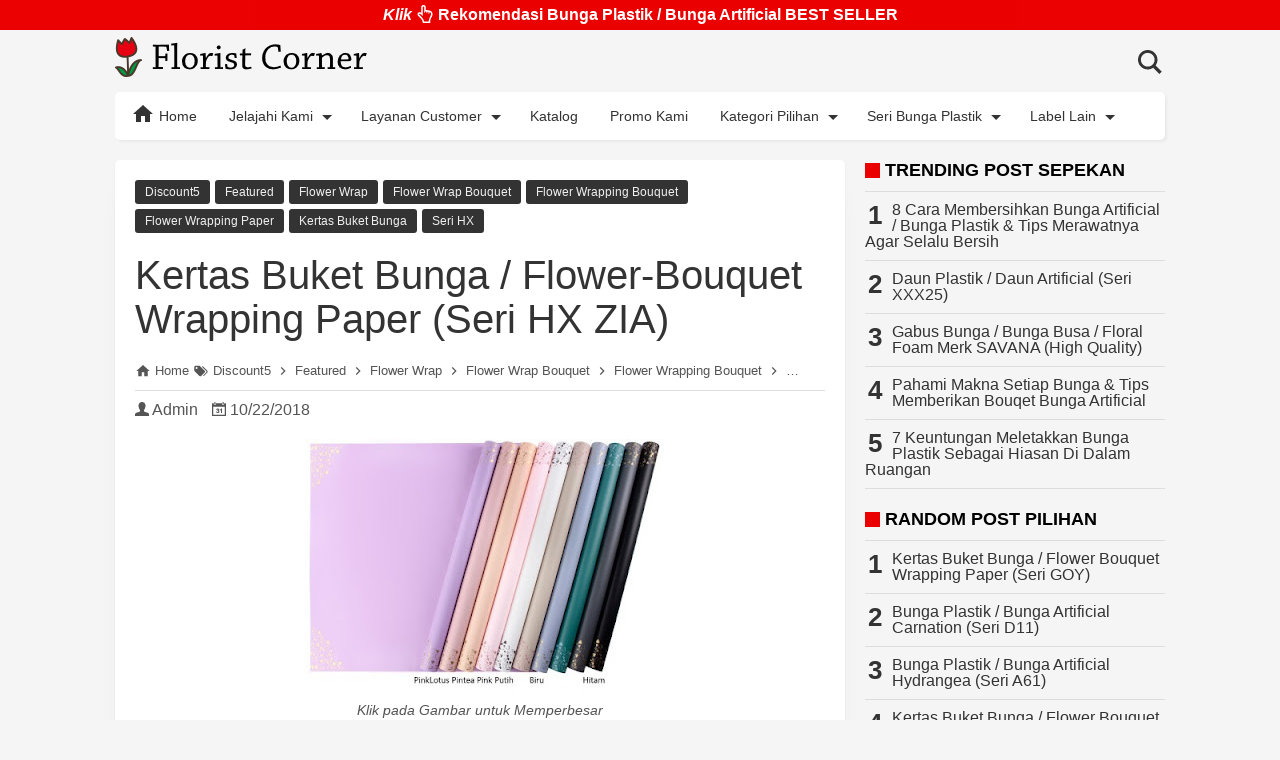

--- FILE ---
content_type: text/html; charset=UTF-8
request_url: https://www.florist-corner.com/2018/10/kertas-buket-bunga-flower-wrap-hx-zia.html
body_size: 36931
content:
<!DOCTYPE html>
<html class='no-js' dir='ltr' lang='id'>
 
<head>
<meta charset='utf-8'/>
<meta content='width=device-width,minimum-scale=1,initial-scale=1' name='viewport'/>
<!--[if IE]><meta content='IE=edge; IE=9; IE=8; IE=7; chrome=1' http-equiv='X-UA-Compatible'/><![endif]-->
<link as='script' href='https://www.googletagmanager.com/gtag/js?id=G-Q4JMFP63JW' rel='preload'/>
<link as='image' href='https://blogger.googleusercontent.com/img/b/R29vZ2xl/AVvXsEjeq18eq91sqVps_w1DMvSvRGKrXS7UMEN1-0TP3VQiWUiM-UJ2lsm7Y_fqbSa60oS4UfpqSmvHo9XPSUvcEHvBvqbECOoDWKs9XCBMB17SuE5dWCZMxzPSrAttur4N6zPfyDwfSmK4vf0/s1600-rw/Florist%252BCorner%252BLogo%252BStandard.png' rel='preload'/>
<link as='script' href='https://cdn.jsdelivr.net/gh/KompiAjaib/js@master/balloncornerpostbaru4b.js' rel='preload'/>
<title>Kertas Buket Bunga / Flower-Bouquet Wrapping Paper (Seri HX ZIA)</title>
<!-- Chrome, Firefox OS and Opera -->
<meta content='#EB0000' name='theme-color'/>
<!-- Windows Phone -->
<meta content='#EB0000' name='msapplication-navbutton-color'/>
<link href='https://cdn.statically.io/gh/BallonCorner/js/848992b8/FC%20manifest.json' rel='manifest'/>
<meta content='blogger' name='generator'/>
<link href='https://www.florist-corner.com/favicon.ico' rel='icon' type='image/x-icon'/>
<link href='https://blogger.googleusercontent.com/img/b/R29vZ2xl/AVvXsEhUbpbQ60p9Z0Q77f9phtWTSHbsuX5_GdCyKFDpLts0dU4QtG772_0kO44iaPOXAMoycWMM9dRqUPgA-4yCURKPGL4hyQWqhjj1uzvbR8PeoJiER6ZFbH7gHfJqLRdXYyvKqoPncDSuVZE/s32-c/Logo+Florist+Corner+Baru.png' rel='icon' sizes='32x32'/>
<link href='https://blogger.googleusercontent.com/img/b/R29vZ2xl/AVvXsEhUbpbQ60p9Z0Q77f9phtWTSHbsuX5_GdCyKFDpLts0dU4QtG772_0kO44iaPOXAMoycWMM9dRqUPgA-4yCURKPGL4hyQWqhjj1uzvbR8PeoJiER6ZFbH7gHfJqLRdXYyvKqoPncDSuVZE/s192-c/Logo+Florist+Corner+Baru.png' rel='icon' sizes='192x192'/>
<link href='https://blogger.googleusercontent.com/img/b/R29vZ2xl/AVvXsEhUbpbQ60p9Z0Q77f9phtWTSHbsuX5_GdCyKFDpLts0dU4QtG772_0kO44iaPOXAMoycWMM9dRqUPgA-4yCURKPGL4hyQWqhjj1uzvbR8PeoJiER6ZFbH7gHfJqLRdXYyvKqoPncDSuVZE/s180-c/Logo+Florist+Corner+Baru.png' rel='apple-touch-icon-precomposed'/>
<meta content='https://blogger.googleusercontent.com/img/b/R29vZ2xl/AVvXsEhUbpbQ60p9Z0Q77f9phtWTSHbsuX5_GdCyKFDpLts0dU4QtG772_0kO44iaPOXAMoycWMM9dRqUPgA-4yCURKPGL4hyQWqhjj1uzvbR8PeoJiER6ZFbH7gHfJqLRdXYyvKqoPncDSuVZE/s144-c/Logo+Florist+Corner+Baru.png' name='msapplication-TileImage'/>
<link href='https://www.florist-corner.com/2018/10/kertas-buket-bunga-flower-wrap-hx-zia.html' rel='canonical'/>
<link href='https://www.florist-corner.com/feeds/posts/default' rel='alternate' title='Florist Corner - Grosir Bunga Plastik &amp; Kertas Buket Bunga - Atom' type='application/atom+xml'/>
<link href='https://www.florist-corner.com/feeds/posts/default?alt=rss' rel='alternate' title='Florist Corner - Grosir Bunga Plastik &amp; Kertas Buket Bunga - RSS' type='application/rss+xml'/>
<link href='//www.blogger.com/feeds/8525665881160374199/posts/default' rel='alternate' title='Florist Corner - Grosir Bunga Plastik &amp; Kertas Buket Bunga - Atom' type='application/atom+xml'/>
<link href='//www.blogger.com/openid-server.g' rel='openid.server'/>
<link href='https://www.florist-corner.com/' rel='openid.delegate'/>
<link href='https://www.florist-corner.com/2018/10/kertas-buket-bunga-flower-wrap-hx-zia.html' hreflang='x-default' rel='alternate'/>
<link href='https://www.blogger.com/profile/00965483542239645506' rel='publisher'/>
<link href='https://www.blogger.com/profile/00965483542239645506' rel='author'/>
<link href='https://www.blogger.com/profile/00965483542239645506' rel='me'/>
<meta content='Kertas Buket Bunga / Flower-Bouquet Wrapping Paper (Seri HX ZIA)' property='og:title'/>
<meta content='article' property='og:type'/>
<meta content='Silahkan kunjungi halaman Kertas Buket Bunga / Flower-Bouquet Wrapping Paper (Seri HX ZIA) untuk melihat post selengkapnya.' name='description'/>
<meta content='Silahkan kunjungi halaman Kertas Buket Bunga / Flower-Bouquet Wrapping Paper (Seri HX ZIA) untuk melihat post selengkapnya.' property='og:description'/>
<meta content='Silahkan kunjungi halaman Kertas Buket Bunga / Flower-Bouquet Wrapping Paper (Seri HX ZIA) untuk melihat post selengkapnya.' name='twitter:description'/>
<meta content='https://www.florist-corner.com/2018/10/kertas-buket-bunga-flower-wrap-hx-zia.html' property='og:url'/>
<meta content='Florist Corner - Grosir Bunga Plastik &amp; Kertas Buket Bunga' property='og:site_name'/>
<meta content='https://blogger.googleusercontent.com/img/b/R29vZ2xl/AVvXsEgJXcwkiPN-yepHSkHEG5n4MomOXFzoymo5QnsqH4rO8bg3XXTAK2yuhdcHLyfis03Y00IYQV9IiXN9QpRxwBq6iNmr_lwHBKEUpZYgmPB65QMkYG5SFv47C5SDsB4xrPv18Uam3-WDa_U/s400/Kertas+Buket+Bunga+HX-ZIA+01.jpg' property='og:image'/>
<meta content='530' property='og:image:width'/>
<meta content='280' property='og:image:height'/>
<meta content='Kertas Buket Bunga / Flower-Bouquet Wrapping Paper (Seri HX ZIA)' property='og:image:alt'/>
<meta content='https://blogger.googleusercontent.com/img/b/R29vZ2xl/AVvXsEgJXcwkiPN-yepHSkHEG5n4MomOXFzoymo5QnsqH4rO8bg3XXTAK2yuhdcHLyfis03Y00IYQV9IiXN9QpRxwBq6iNmr_lwHBKEUpZYgmPB65QMkYG5SFv47C5SDsB4xrPv18Uam3-WDa_U/s400/Kertas+Buket+Bunga+HX-ZIA+01.jpg' name='twitter:image'/>
<meta content='Kertas Buket Bunga / Flower-Bouquet Wrapping Paper (Seri HX ZIA)' name='twitter:image:alt'/>
<meta content='631636923904558' property='fb:app_id'/>
<meta content='1445071089' property='fb:admins'/>
<meta content='200829120413665' property='fb:profile_id'/>
<meta content='200829120413665' property='fb:pages'/>
<meta content='Lenna Yuliani' name='Author'/>
<meta content='https://www.facebook.com/floristcorner.official' property='article:author'/>
<meta content='https://www.facebook.com/floristcorner.official' property='article:publisher'/>
<meta content='Florist Corner - Grosir Bunga Plastik &amp; Kertas Buket Bunga' name='twitter:site'/>
<meta content='Florist Corner - Grosir Bunga Plastik &amp; Kertas Buket Bunga: Kertas Buket Bunga / Flower-Bouquet Wrapping Paper (Seri HX ZIA)' name='twitter:title'/>
<meta content='@florist_corner' name='twitter:creator'/>
<meta content='summary_large_image' name='twitter:card'/>
<meta content='7a5d10b285258ab6a20d73d56f6eefdf' name='p:domain_verify'/>
<meta content='Vlw07WINdmMhVPoAoK-3gnbU-kXV6GjgJR79im5V28A' name='google-site-verification'/>
<meta content='82dO-jLCVCfMmk-iGuz_e2frhLYN3UYRWrWvvLym4ZQ' name='google-site-verification'/>
<meta content='15E810F2FC94B849D0DD009D8841A847' name='msvalidate.01'/>
<meta content='690e808ddc7a836c' name='yandex-verification'/>
<link crossorigin='' href='//1.bp.blogspot.com' rel='preconnect dns-prefetch'/><link crossorigin='' href='//2.bp.blogspot.com' rel='preconnect dns-prefetch'/><link crossorigin='' href='//3.bp.blogspot.com' rel='preconnect dns-prefetch'/><link crossorigin='' href='//4.bp.blogspot.com' rel='preconnect dns-prefetch'/><link crossorigin='' href='//www.blogger.com' rel='preconnect dns-prefetch'/><link crossorigin='' href='//fonts.googleapis.com' rel='preconnect dns-prefetch'/><link crossorigin='' href='//resources.blogblog.com' rel='preconnect dns-prefetch'/><link crossorigin='' href='//www.youtube.com' rel='preconnect dns-prefetch'/><link crossorigin='' href='//github.com' rel='preconnect dns-prefetch'/><link crossorigin='' href='//apis.google.com' rel='preconnect dns-prefetch'/><link crossorigin='' href='//www.googletagmanager.com' rel='preconnect dns-prefetch'/><link crossorigin='' href='//pagead2.googlesyndication.com' rel='preconnect dns-prefetch'/><link crossorigin='' href='//googleads.g.doubleclick.net' rel='preconnect dns-prefetch'/><link crossorigin='' href='//www.gstatic.com' rel='preconnect dns-prefetch'/><link crossorigin='' href='//www.googletagservices.com' rel='preconnect dns-prefetch'/><link crossorigin='' href='//tpc.googlesyndication.com' rel='preconnect dns-prefetch'/><link crossorigin='' href='//fonts.gstatic.com' rel='preconnect dns-prefetch'/><link crossorigin='' href='https://lh3.googleusercontent.com' rel='preconnect dns-prefetch'/><link crossorigin='' href='https://tpc.googlesyndication.com' rel='preconnect dns-prefetch'/><link crossorigin='' href='https://www.googletagmanager.com' rel='preconnect dns-prefetch'/><link crossorigin='' href='//cdn.staticaly.com' rel='preconnect dns-prefetch'/><link as='script' href='https://pagead2.googlesyndication.com/pagead/js/adsbygoogle.js' rel='preload'/>
<style>
/*<![CDATA[*/
#main-wrapper,#sidebar-right,#sidebar-wrapper{word-wrap:break-word}
#navbar-iframe{height:0;visibility:hidden;display:none}
body{background:#f5f5f5;margin:0;font-family:-apple-system,BlinkMacSystemFont,"Roboto","Segoe UI","Oxygen-Sans","Ubuntu","Cantarell","Helvetica Neue",sans-serif;color:#555;}
a{text-decoration:none;transition:all 400ms ease-in-out;}
:active,:focus{outline:0}
a img{border-width:0}
*{-moz-box-sizing:border-box;-webkit-box-sizing:border-box;box-sizing:border-box;}

::selection,.halaman,.home_page a.blog-pager-newer-link,.home_page a.blog-pager-older-link,.home_page #blog-pager-home-link a.home-link,.home_page .home-box,.home_page .last-box,.disclaimer_box,.status-msg-wrap a,.scrollToTop,.sidebar h3:after,#FeaturedPost1 h2:after{background-color:#EB0000;}

.post h1.post-title a:hover,.PopularPosts ul li a:hover,#HTML2 .widget-content ul li a:hover,#FeaturedPost1 h3 a:hover,.home_page .post h2.post-title a:hover,.linklist li a:hover,.footer1 a:hover,.footer2 a:hover,.credit a:hover,.post-body a,.link-posting a,.breadcrumbs a:hover,.static_page .post h2 a:hover,.related-post-style-2 li:hover a{color:#EB0000;}

#header h1 a,#header p a,.post h1.post-title a,.topnav a,.sidebar h2,.search_box .gsc-input,.search_box .gsc-input::placeholder,.home_page .post h2.post-title a,.linklist li a,.PopularPosts ul li a,#HTML2 .widget-content ul li a,.footer1 a,.footer2 a,.related-post-style-2 li a{color:#333;}

.dropbtn .fa path,.search_box button.gsc-search-button svg path,.icon_menu svg path{fill:#333}

::selection,.halaman-kanan,.halaman-kiri,.current-pageleft,.current-pageright,.halaman-kanan a,.halaman-kiri a,.credit,.credit a,.status-msg-wrap a{color:#fff;}

svg.panahkanan path,svg.panahkiri path,.home_page #blog-pager-newer-link svg path, .home_page #blog-pager-older-link svg path,.home_page .home-box svg path,.home_page .last-box svg path,.home_page .home-link svg path{fill:#fff}

.header-wrapper{margin:0;padding:0;display:inline-block;float:left;}
#header{margin:0;padding:0 100px 0 0;}
#header h1,#header p{font-size:18px;height:62px;line-height:62px;margin:0;padding:0;font-weight:bold}
#header h1.title-img span,#header p.title-img span,#header p.title-img a span,#header h1.title-img a span,#header .description,h3.post_meta span,h3.date-header span{position:fixed;top:-3000px;left:-3000px;font-size:0;opacity:0}
#header h1.title-img img,#header p.title-img img{width:auto;max-width:100%;height:40px;vertical-align:-10px;position:relative;z-index:1;background:#f5f5f5;}
.content-wrapper.head{position:relative}
.content-wrapper{width:100%;max-width:1050px;margin:0 auto;padding:0;}
.outer-wrapper{margin:20px 0 0;padding:0}
#main-wrapper{width:calc(100% - 320px);float:left;margin:0 auto;padding:0;}
#header h1{position:relative}
header h1 span.title{position:absolute;top:0;left:0;width:auto;max-width:100%;}

.post{background:#fff;margin:0;padding:20px;box-shadow:0 1px 3px rgba(0,0,0,0.05),0 24px 24px -8px rgba(0,0,0,0.05);border-radius:5px}
.post h1.post-title{font-size:40px;font-weight:400;line-height:1.1;margin:0;padding:15px 0 10px}
.post-body {font-size:16px;font-weight:400;color:#555;line-height:1.5;margin-top:5px;}
.post-body h1,.post-body h2,.post-body h3,.post-body h4,.post-body h5,.post-body h6{font-weight:700;line-height:1.2;color:#333;;margin:10px 0}
.post-body h1{font-size:20px}
.post-body h2{font-size:18px;margin:20px 0 20px}
.post-body h3,.post-body h4,.post-body h5,.post-body h6{font-size:16px}
.post-body a{font-weight:500;}
.post-body a:hover{color:#555}
.post-body i{font-style:italic}
.post-body .discount,.post-body .sold,.post-body .red{color:#EB0000;font-weight:bold;}
.post-body svg.telp,.post-body svg.wa{height:24px;width:24px;vertical-align:-7px;}
.post-body svg.quote{height:28px;width:28px;}
.post-body img{width:auto;max-width:100%;height:auto}
.post-body .separator a{margin:0!important}
.post .post-labels{margin:0;font-size:0}
.post .post-labels a{background:#333;color:#eee;border-radius:3px;margin:0 5px 5px 0;padding:5px 10px;font-size:12px;font-weight:500;display:inline-block}
.post .post-labels a:hover{background:#EB0000}
.post .post-labels:after{content:"";display:block;clear:both}

.post-body .separator{margin:0 auto 20px;width:fit-content;width:-moz-fit-content;display:table}
.separator-bg{clear:both;text-align:center;background-position:center center;margin:0 auto 30px;background-repeat:no-repeat;background-size:contain;}
@media screen and (max-width:640px){.separator-bg{width:385px!important;height:385px!important;}.zoomclick .lazyloading{height:385px!important;}}
@media screen and (max-width:425px){.separator-bg{width:325px!important;height:325px!important;}.zoomclick .lazyloading{height:325px!important;}}

.home_page #main{padding:0 0 70px;position:relative;margin-right:-20px}
.home_page #main-wrapper{width:100%;float:none;}
.home_page .post{width:calc(33.3333333333% - 20px);height:400px;margin:0 20px 20px 0;float:left;padding:0;background:#fff;}
.home_page .post h2.post-title{font-size:18px;font-weight:500;margin:0;padding:10px;line-height:1.2;}
.home_page .post h2.post-title a{display:block;padding:10px 0}
.home_page .post .posts-thumb{float:left;width:100%;height:auto;position:relative;padding:10px}.home_page .post .posts-thumb img{width:100%;height:100%;display:block;border-radius:5px}.home_page .post h3{margin:0}.home_page #sidebar-wrapper{display:none}.home_page .post .post-body{text-indent:-999999999px;position:absolute}

.page{overflow:hidden;}
.PageList{margin:0;padding:0;width:auto;float:left;}
.PageList ul{margin:0;padding:0;list-style:none;font-size:0}
.PageList ul li{display:inline-block;float:left;margin:0;padding:0;}
.PageList ul li a{height:62px;line-height:62px;padding:24px 20px;font-size:12px;font-weight:500;color:#333;}
.PageList ul li a:hover,.PageList ul li.selected{background:#fff;-webkit-box-shadow:2px 2px 3px rgba(0,0,0,.05);-o-box-shadow:2px 2px 3px rgba(0,0,0,.05);-ms-box-shadow:2px 2px 3px rgba(0,0,0,.05);box-shadow:2px 2px 3px rgba(0,0,0,.05)}
.PageList ul:after{content:"";clear:both;display:block;}

.fixed-nav #fixedmenu{position:fixed;top:0;left:0;width:100%;background:#fff;z-index:9999;-webkit-box-shadow:0 1px 3px rgba(0,0,0,0.05), 0 24px 24px -8px rgba(0,0,0,0.05);-o-box-shadow:0 1px 3px rgba(0,0,0,0.05), 0 24px 24px -8px rgba(0,0,0,0.05);-ms-box-shadow:0 1px 3px rgba(0,0,0,0.05), 0 24px 24px -8px rgba(0,0,0,0.05);box-shadow:0 1px 3px rgba(0,0,0,0.05), 0 24px 24px -8px rgba(0,0,0,0.05);border-top:3px solid #000;}
.fixed-nav #fixedmenu .topnav{-webkit-box-shadow:none;-o-box-shadow:none;-ms-box-shadow:none;box-shadow:none;}
.fixed-nav .search_box{z-index:10000;position:fixed;top:0;width:100%;left:50%;max-width:1050px;margin-left:-525px}
.fixed-nav .search_box .gsc-input{height:40px;line-height:40px;font-size:16px;display:inline-block;border:none;outline:0;padding:0 30px 0 0;width:0;position:absolute;top:0;right:0;z-index:4;background-color:transparent;transition:width .4s cubic-bezier(0,.795,0,1);cursor:pointer;font:400 16px Roboto;}
.fixed-nav .search_box .gsc-input:focus{width:100%;z-index:1;cursor:text;background:#fff;border-top:3px solid #000;}
.fixed-nav .search_box button.gsc-search-button{height:40px;width:30px;line-height:40px;padding:0;text-align:center;background:0 0;border:none;position:absolute;top:0;right:0;z-index:2;cursor:pointer;border-top:3px solid #000;}
.fixed-nav .search_box button.gsc-search-button svg{vertical-align:-9px}

.dropdown .dropbtn,.topnav a,.dropdown-content a{font-size:14px;font-weight:500;padding:0 16px;height:48px;line-height:48px}.topnav{overflow:hidden;display:block;height:48px;background:#fff;-webkit-box-shadow:2px 2px 3px rgba(0,0,0,.05);-o-box-shadow:2px 2px 3px rgba(0,0,0,.05);-ms-box-shadow:2px 2px 3px rgba(0,0,0,.05);border-radius:5px;box-shadow:2px 2px 3px rgba(0,0,0,.05)}.topnav a,.topnav span{float:left;display:block;text-align:center;text-decoration:none}.icon_menu,.topnav span.closebtn{display:none}.dropdown{float:left;overflow:hidden}.dropdown .dropbtn{border:none;outline:0;color:#333;background-color:inherit;font-family:inherit;margin:0;padding:0 6px 0 16px;cursor:pointer;position:relative;z-index:1}.dropdown .dropbtn svg.nesvg{fill:#EB0000}
.dropdown-content{display:none;position:absolute;background-color:#000;min-width:160px;-webkit-box-shadow:2px 2px 3px rgba(0,0,0,.05);-o-box-shadow:2px 2px 3px rgba(0,0,0,.05);-ms-box-shadow:2px 2px 3px rgba(0,0,0,.05);box-shadow:2px 2px 3px rgba(0,0,0,.05);z-index:999}
.dropdown-content a{float:none;color:#fff;text-decoration:none;display:block;text-align:left;overflow:hidden;text-overflow:ellipsis;-webkit-text-overflow:ellipsis;white-space:nowrap;height:35px;line-height:35px}
.dropdown:hover .dropbtn.active,.dropbtn.active,.dropbtn.active:hover,.topnav a:hover,.dropdown:hover .dropbtn{background-color:#000;color:#fff}
.dropdown-content a:hover{background-color:#fff;color:#000;}
.dropbtn.active~.dropdown-content{display:block}
#menuoverlay{position:fixed;display:none;width:100%;height:100%;top:0;left:0;right:0;bottom:0;background-color:rgba(0,0,0,.5);z-index:9998;cursor:pointer}
.dropbtn .fa{float:right;margin-left:2px;margin-top:13px;position:relative;z-index:-1}
.dropbtn:hover .fa path,.dropbtn.active .fa path{fill:#fff}
.dropbtn.active{position:relative;z-index:1}
.outclick,.menumobile{display:none}
.dropbtn.active~.outclick{content:"";background:transparent;cursor:pointer;width:100%;height:40px;position:relative;margin-top:-40px;z-index:2;display:block}
.topnav a svg{vertical-align:-5px}

.search_box h2{display:none}
.search_box{display:inline;float:right;padding:0}
.search_box .gsc-input{height:62px;line-height:62px;font-size:16px;display:inline-block;border:none;outline:0;padding:0 30px 0 0;width:0;position:absolute;top:0;right:0;z-index:4;background-color:transparent;transition:width .4s cubic-bezier(0,.795,0,1);cursor:pointer;font:400 16px Roboto;}
.search_box .gsc-input:focus{width:100%;z-index:1;cursor:text;background:#f5f5f5;}
.search_box button.gsc-search-button{height:62px;width:30px;line-height:62px;padding:0;text-align:center;background:0;border:none;position:absolute;top:0;right:0;z-index:2;cursor:pointer;}
.search_box button.gsc-search-button svg{vertical-align:-9px}
.search_box button.gsc-search-button:hover svg path{fill:#555}
.search_box .gsc-input::placeholder{opacity:1}

.breadcrumbs{height:40px;line-height:40px;display:block;overflow:hidden;margin:0 0 20px;padding:0 0 10px;font-size:80%;font-weight:400;text-overflow:ellipsis;-webkit-text-overflow:ellipsis;white-space:nowrap;color:#555;border-bottom:1px solid #dedede;}
.breadcrumbs a{display:inline-block;text-decoration:none;transition:all .3s ease-in-out;font-weight:400;color:#555}
.breadcrumbs,.breadcrumbs a{font-weight:400}
.breadcrumbs svg{width:16px;height:16px;vertical-align:-4px}
.breadcrumbs svg path{fill:#555}

#blog-pager-newer-link,#blog-pager-older-link{font-size:100%}
.blog-pager-older-link,.home-link, .blog-pager-newer-link{padding:0}
.halaman-kanan,.halaman-kiri,.pager-title-left{transition:all .3s ease-in-out}
.halaman{margin:20px 0 0;padding:10px 0;height:auto;box-shadow:0 1px 0 rgba(0,0,0,.05),0 3px 3px rgba(0,0,0,.05);}
.halaman-kanan,.halaman-kiri{background:0 0;width:50%;position:relative;margin:0}
.halaman-kiri{height:auto;float:left;padding:0 10px 0 32px;text-align:left;}
.halaman-kanan{height:auto;float:right;padding:0 32px 0 10px;text-align:right;}
.current-pageleft,.current-pageright,.halaman-kanan a,.halaman-kiri a{font-size:16px;font-weight:500;background:0 0;text-decoration:none;line-height:1.3em}
#blog-pager,.isihalaman-kanan,.isihalaman-kiri{margin:0}
.panahkanan,.panahkiri{position:absolute;top:50%;margin-top:-16px;width:32px;height:32px}
.panahkiri{left:0}
.panahkanan{right:0}

.home_page a.blog-pager-newer-link,.home_page a.blog-pager-older-link,.home_page .home-box,.home_page .last-box,.home_page a.home-link{box-shadow:0 1px 0 rgba(0,0,0,.05),0 3px 3px rgba(0,0,0,.05)}
.home_page #blog-pager-newer-link svg,.home_page #blog-pager-older-link svg,.home_page .home-box svg,.home_page .last-box svg{width:44px;height:44px}
.home_page #blog-pager-home-link svg{width:30px;height:30px;vertical-align:-9px}
.home_page #blog-pager-newer-link{float:left;font-size:200%;font-weight:500}
.home_page #blog-pager-older-link{float:right;font-size:200%;font-weight:500}
.home_page #blog-pager,.home_page .blog-pager{clear:both;text-align:center;width:160px;position:relative;margin:0 auto;right:10px}
.home_page a.blog-pager-newer-link,.home_page a.blog-pager-older-link,.home_page #blog-pager-home-link a.home-link{padding:0;width:43px;height:43px;text-align:center;transition:all 400ms ease-in-out;position:absolute;top:0;line-height:43px;border:1px solid transparent}
.home_page a.blog-pager-older-link{border-radius:3px;right:0;z-index:2}
.home_page a.blog-pager-newer-link{border-radius:3px;left:0;z-index:2}
.home_page #blog-pager-home-link a.home-link{font-size:100%;font-weight:600;border-radius:3px;left:50%;margin-left:-22px}
.home_page #blog-pager-newer-link a:hover,.home_page #blog-pager-older-link a:hover,.home_page .home-box:hover,.home_page .last-box:hover,.home_page #blog-pager-home-link a.home-link:hover{color:#333}
.home_page .home-box,.home_page .last-box{padding:0;border-radius:3px;position:absolute;top:0;width:43px;height:43px;z-index:1;font-size:200%;font-weight:600;text-align:center;cursor:not-allowed;}
.home_page .home-box{left:0;}
.home_page .last-box{right:0;}

.related-wrapper h3{margin:15px 0;font-size:18px;font-weight:700;padding:0;color:#333}
.related-post{margin:0 auto;}
.related-post-style-2{margin:0 -15px 0 0;padding:0;list-style:none}
.related-post-style-2 li{display:block;padding:0;float:left;width:33.333333%;height:auto;overflow:hidden;margin:0 0 10px;padding:0 15px 0 0;list-style:none;position:relative}
.related-post-style-2 li:nth-of-type(4n+0),#related-posts .related_item .clear{clear:both;}
.related-post-style-2 .related-post-item-thumbnail{width:100%;height:auto;max-width:none;max-height:none;background-color:transparent;border:none;padding:0;float:none;margin:0;transition:all .4s ease-in-out;position:relative}
.related-post-style-2 .related-post-item-thumbnail img{width:100%;height:100%;max-width:none;max-height:none;background-color:transparent;border:none;display:block}
.related-post-style-2 .related-post-item-title{font-size:16px;font-weight:500;display:block;display:-webkit-box;margin:0;line-height:1.1;padding:5px 0;}
.related-post-style-2 .related-post-item-more,.related-post-style-2 .related-post-item-summary,.related-post-style-2 .related-post-item-summary a{display:none}
.related-post-style-2:after{content:"";clear:both;display:block;}

.share-box{position:relative;}
.clear{clear:both}
.resp-sharing{margin-bottom:10px}

.credit-wrapper{margin:0;padding:0;font-size:90%;color:#111;box-shadow:0 1px 3px rgba(0,0,0,0.05), 0 24px 24px 8px rgba(0,0,0,0.05)}
.credit{line-height:1.5em;background:#111;text-align:center;padding:10px 20px;font-size:12px;font-weight:500;}
.credit svg{height:16px;width:16px;vertical-align:-4px;}
.credit-sub{background:#fff;padding:25px;display:block;}

.footer1,.footer2{width:30%;float:left}
.footer1{padding-right:20px}
.footer1 svg{width:22px;height:22px;}
.footer2 h3,.footer3 #HTML6 h3{margin:0 0 0 21px;padding-bottom:10px;border-bottom:1px solid #ddd;font-size:18px;font-weight:700}
.footer2 .widget-content{padding-left:20px}
.footer2 .peta{margin-top:15px}
.footer2 h4,.footer2 p{margin:15px 0}
.footer2 svg{width:20px;height:20px;vertical-align:-5px;}
.footer3{width:40%;float:left;text-align:center;padding-left:40px}
.footer3 #HTML6 h3{margin:0 0 20px 0;}

.linklist{margin:16px 0 0;}
.linklist li{margin:0 0 7px;}

.sosmed-list{margin:10px auto 25px}
.sosmed-list a{display:inline-block;padding:7px 17px;margin:0 1px 6px;border-radius:20px}
.sosmed-list svg{width:24px;height:24px;vertical-align:-8px;fill:#fff;}
.sosmed-list span{margin-left:10px;color:#fff}
.sosmed-list .linkfb{background-color:#2f63cf}
.sosmed-list .linkig{background-color:#C2185B}
.sosmed-list .linktw{background-color:#2e2e2e}
.sosmed-list .linkyt{background-color:#bd081c}
.sosmed-list .linkbl{background-color:#ff8226}
.sosmed-list .linkpin{background-color:#bd081c}
.sosmed-list .linkld{background-color:#1493d1}
.sosmed-list .linkfb:hover{background-color:#2d4373}
.sosmed-list .linkig:hover{background-color:#AD1457}
.sosmed-list .linktw:hover{background-color:#242424}
.sosmed-list .linkyt:hover{background-color:#8c0615}
.sosmed-list .linkbl:hover{background-color:#ff6f00}
.sosmed-list .linkpin:hover{background-color:#8c0615}
.sosmed-list .linkld:hover{background-color:#0b5e86}

.button-wa {font-size:18px;font-weight:600;margin:15px 0 0;}
.button-wa a{display:inline-block;padding:10px 12px 10px;margin-bottom:6px;border-radius:6px}
.button-wa svg{width:28px;height:28px;vertical-align:-9px}
.button-wa span{margin-left:7px;color:#fff}
.button-wa .linkwa{background-color:#00695C}
.button-wa .linkwa:hover{background-color:#004D40}
.button.lazyloading{margin-bottom:25px}

.updated{border-bottom:0}
abbr[title]{text-decoration:none}
.post .jump-link,.quickedit{display:none}
h2.post-author, h2.post-author a{font-size:16px;font-weight:400;margin:-10px 0 15px;}
h2.post-author a{color:#555;}
h2.post-author a:hover{color:#EB0000;}
h2.post-author svg{width:14px;height:14px;vertical-align:-1px;}
h2.post-author svg path{fill:#555;}
h2.post-author .icon-date{margin-left:10px;}

.tr-caption-container{font-size:14px;font-style:italic;color:#555;}
.tr-caption-container{margin:0 auto;}

.tr-caption-separator-bg{text-align:center;font-size:14px;font-style:italic;color:#555;}
.tr-caption-separator-bg{margin:5px 0 20px}

.table-responsive{min-height:.01%;overflow-x:auto}
.table{width:100%;border-collapse:collapse;border-spacing:0}
.table td,.table th{background-color:#F5F5F5;border:1px solid #bbb;color:#333;font-family:sans-serif;font-size:100%;padding:10px;vertical-align:top}
.table tr:nth-child(even) td{background-color:#FAFAFA}
.table th{background-color:#F5F5F5;color:#333;font-size:100%}
.table tr.even:hover td,.table tr:hover td{color:#222;background-color:#FFF}
.tg-bf{font-weight:700;}
.tg-it{font-style:italic;}
.tg-left{text-align:left}
.tg-right{text-align:right;}
.tg-center{text-align:center;}
@media screen and (max-width:767px){.table-responsive{width:100%;margin-bottom:15px;overflow-y:hidden;-ms-overflow-style:-ms-autohiding-scrollbar}
.table-responsive>.table{margin-bottom:0}
.table-responsive>.table>tbody>tr>td,.table-responsive>.table>tbody>tr>th,.table-responsive>.table>tfoot>tr>td,.table-responsive>.table>tfoot>tr>th,.table-responsive>.table>thead>tr>td,.table-responsive>.table>thead>tr>th{white-space:nowrap}
}

.content_tab,.tab [type=radio]{display:none}
.tabs{position:relative;clear:both;margin:0;padding:40px 0 0}
.tab label{height:40px;line-height:40px;padding:0 10px;position:absolute;top:0;cursor:pointer;border:1px solid transparent;width:170px;text-align:center;font-weight:700;}
.tab label svg{height:24px;width:24px;vertical-align:-7px;}
.tab label[for=tab-2]{left:170px;background-color:#fff!important;color:#333!important;display:block;}
.tab label[for=tab-3]{left:340px;background-color:#fff!important;color:#333!important;display:block;}
.content_tab{position:relative;background:#fff;padding:10px;border:1px solid #ccc;margin-top:-1px}
.content_tab h3{margin:8px 0 20px;padding:0}
.content_tab p{margin:5px 0 15px;padding:0}
.content_tab p:last-child{margin:0 0 5px;padding:0}
.content_tab span[style="color: red;"]{color:#EB0000!important}
.tab [type=radio]:checked~label{background:#fff;border:1px solid #ccc;border-bottom:2px solid #fff;z-index:2;border-radius:4px 4px 0 0;color:#333!important}
.tab [type=radio]:checked~label~.content_tab{z-index:1;display:block}

input[type=button] {
  display:inline-block;
  border:1px solid black;
  border-radius:20px;
  background-color:#FFF;
  font-size:16px;font-weight:400;
  color:#555;
  padding:1px 10px;
  margin:0 auto;
  text-decoration:none;
  cursor:pointer;
}

.rw-ui-container{margin:-1px 0 5px}

.Discount5 .post-body .separator-bg,.Discount10 .post-body .separator-bg,.Discount15 .post-body .separator-bg,.Discount20 .post-body .separator-bg,.Discount25 .post-body .separator-bg,.Discount30 .post-body .separator-bg,.Discount35 .post-body .separator-bg,.Discount50 .post-body .separator-bg,.Sold.Out .post-body .separator-bg,.Contoh.Buket.Bunga .post-body .separator-bg,.Hot.Item .post-body .separator-bg,.Promo .post-body .separator-bg,.Sale .post-body .separator-bg,.Pre.Order .post-body .separator-bg,.home_page .Discount5,.home_page .Discount10,.home_page .Discount15,.home_page .Discount20,.home_page .Discount25,.home_page .Discount30,.home_page .Discount35,.home_page .Discount50,.home_page .Sold.Out,.home_page .Contoh.Buket.Bunga,.home_page .Hot.Item,.home_page .Promo,.home_page .Sale,.home_page .Pre.Order{position:relative;height:100%}
.Discount5 .post-body .separator-bg:after,.Discount10 .post-body .separator-bg:after,.Discount15 .post-body .separator-bg:after,.Discount20 .post-body .separator-bg:after,.Discount25 .post-body .separator-bg:after,.Discount30 .post-body .separator-bg:after,.Discount35 .post-body .separator-bg:after,.Discount50 .post-body .separator-bg:after,.Sold.Out .post-body .separator-bg:after,.Contoh.Buket.Bunga .post-body .separator-bg:after,.Hot.Item .post-body .separator-bg:after,.Promo .post-body .separator-bg:after,.Sale .post-body .separator-bg:after,.Pre.Order .post-body .separator-bg:after,.home_page .Discount5:after,.home_page .Discount10:after,.home_page .Discount15:after,.home_page .Discount20:after,.home_page .Discount25:after,.home_page .Discount30:after,.home_page .Discount35:after,.home_page .Discount50:after,.home_page .Sold.Out:after,.home_page .Contoh.Buket.Bunga:after,.home_page .Hot.Item:after,.home_page .Promo:after,.home_page .Sale:after,.home_page .Pre.Order:after{font-weight:700;font-size:20px;text-align:center;height:60px;width:60px;line-height:60px;color:#fff;border-radius:100%;position:absolute;top:20px;right:20px}
.Discount5 .post-body .separator-bg:after,.home_page .Discount5:after{content:"5% OFF";background:#EB0000}
.Discount10 .post-body .separator-bg:after,.home_page .Discount10:after{content:"10% OFF";background:#EB0000}
.Discount15 .post-body .separator-bg:after,.home_page .Discount15:after{content:"15% OFF";background:#EB0000}
.Discount20 .post-body .separator-bg:after,.home_page .Discount20:after{content:"20% OFF";background:#EB0000}
.Discount25 .post-body .separator-bg:after,.home_page .Discount25:after{content:"25% OFF";background:#EB0000}
.Discount30 .post-body .separator-bg:after,.home_page .Discount30:after{content:"30% OFF";background:#EB0000}
.Discount35 .post-body .separator-bg:after,.home_page .Discount35:after{content:"35% OFF";background:#EB0000}
.Discount50 .post-body .separator-bg:after,.home_page .Discount50:after{content:"50% OFF";background:#EB0000}
.Sold.Out .post-body .separator-bg:after,.home_page .Sold.Out:after{content:"SOLD OUT";background:#EB0000}
.Contoh.Buket.Bunga .post-body .separator-bg:after,.home_page .Contoh.Buket.Bunga:after{content:"SAMPLE";background:#008000;font-size:13px}
.Hot.Item .post-body .separator-bg:after,.home_page .Hot.Item:after{content:"HOT ITEM";background:#EB0000}
.Promo .post-body .separator-bg:after,.home_page .Promo:after{content:"PROMO";background:#0000FF;font-size:14px}
.Sale .post-body .separator-bg:after,.home_page .Sale:after{content:"SALE";background:#EB0000;font-size:18px}
.Pre.Order .post-body .separator-bg:after,.home_page .Pre.Order:after{content:"PRE ORDER";background:#0000FF}
.Sold.Out .post-body .separator-bg:after,.Hot.Item .post-body .separator-bg:after,.Pre.Order .post-body .separator-bg:after,.home_page .Sold.Out:after,.home_page .Hot.Item:after,.home_page .Pre.Order:after{font-size:15px;line-height:1.2;padding-top:12px;height:48px}
.Discount5 .post-body .separator-bg:after,.Discount10 .post-body .separator-bg:after,.Discount15 .post-body .separator-bg:after,.Discount20 .post-body .separator-bg:after,.Discount25 .post-body .separator-bg:after,.Discount30 .post-body .separator-bg:after,.Discount35 .post-body .separator-bg:after,.Discount50 .post-body .separator-bg:after,.home_page .Discount5:after,.home_page .Discount10:after,.home_page .Discount15:after,.home_page .Discount20:after,.home_page .Discount25:after,.home_page .Discount30:after,.home_page .Discount35:after,.home_page .Discount50:after{font-size:16px;line-height:1.2;padding-top:12px;height:48px;word-spacing:10px}

.home_page .Featured:before,.Featured .post-body .separator-bg:before{content:"";background:url("data:image/svg+xml;charset=utf8,%3csvg viewBox='0 0 24 24' width='16' height='16' xmlns='http://www.w3.org/2000/svg' xmlns:xlink='http://www.w3.org/1999/xlink'%3e%3cg%3e%3cpath style='fill:%23FFEB3B' d='M12 .587l3.668 7.568 8.332 1.151-6.064 5.828 1.48 8.279-7.416-3.967-7.417 3.967 1.481-8.279-6.064-5.828 8.332-1.151z'%3e%3c/path%3e%3c/g%3e%3c/svg%3e") no-repeat;height:25px;width:25px;line-height:25px;border-radius:100%;position:absolute;top:14px;right:14px;background-color:#00C853;background-size:16px;background-position:center center;z-index:2}

.home_page .Best.Buy:before,.Best.Buy .post-body .separator-bg:before{content:"";background:url("data:image/svg+xml;charset=utf8,%3csvg viewBox='0 0 24 24' width='16' height='16' xmlns='http://www.w3.org/2000/svg' xmlns:xlink='http://www.w3.org/1999/xlink'%3e%3cg%3e%3cpath style='fill:%23EB0000' d='M10 19.5c0 .829-.672 1.5-1.5 1.5s-1.5-.671-1.5-1.5c0-.828.672-1.5 1.5-1.5s1.5.672 1.5 1.5zm3.5-1.5c-.828 0-1.5.671-1.5 1.5s.672 1.5 1.5 1.5 1.5-.671 1.5-1.5c0-.828-.672-1.5-1.5-1.5zm1.336-5l1.977-7h-16.813l2.938 7h11.898zm4.969-10l-3.432 12h-12.597l.839 2h13.239l3.474-12h1.929l.743-2h-4.195z'%3e%3c/path%3e%3c/g%3e%3c/svg%3e") no-repeat;height:25px;width:25px;line-height:25px;border-radius:100%;position:absolute;top:14px;right:14px;background-color:#FFEB3B;background-size:18px;background-position:center center;z-index:2}

.home_page .Best.Seller:before,.Best.Seller .post-body .separator-bg:before{content:"";background:url("data:image/svg+xml;charset=utf8,%3csvg viewBox='0 0 24 24' width='16' height='16' xmlns='http://www.w3.org/2000/svg' xmlns:xlink='http://www.w3.org/1999/xlink'%3e%3cg%3e%3cpath style='fill:%23EB0000' d='M22 20v3h-20v-3h20zm0-17c-1.5 0-2.662 1.685-1.598 3.194.535.759.406 1.216.045 1.749-.765 1.127-1.872 2.057-3.447 2.057-2.522 0-3.854-2.083-4.131-3.848-.096-.614-.15-1.074.436-1.644.496-.481.826-1.151.645-1.947-.196-.857-.963-1.561-1.95-1.561-1.104 0-2 .896-2 2 0 .605.293 1.118.695 1.508.586.57.531 1.03.436 1.644-.278 1.764-1.61 3.848-4.131 3.848-1.575 0-2.682-.93-3.447-2.058-.362-.532-.491-.989.045-1.748 1.064-1.509-.098-3.194-1.598-3.194-1.104 0-2 .896-2 2 0 .797.464 1.495 1.144 1.808.825.379.856 1.317.856 2.171v9.021h20v-9.021c0-.854.031-1.792.856-2.171.68-.313 1.144-1.011 1.144-1.808 0-1.104-.897-2-2-2z'%3e%3c/path%3e%3c/g%3e%3c/svg%3e") no-repeat;height:25px;width:25px;line-height:25px;border-radius:100%;position:absolute;top:14px;right:14px;background-color:#FFEB3B;background-size:16px;background-position:center center;z-index:2}

.home_page .Popular:before,.Popular .post-body .separator-bg:before{content:"";background:url("data:image/svg+xml;charset=utf8,%3csvg viewBox='0 0 24 24' width='16' height='16' xmlns='http://www.w3.org/2000/svg' xmlns:xlink='http://www.w3.org/1999/xlink'%3e%3cg%3e%3cpath style='fill:%23EB0000' d='M12 4.248c-3.148-5.402-12-3.825-12 2.944 0 4.661 5.571 9.427 12 15.808 6.43-6.381 12-11.147 12-15.808 0-6.792-8.875-8.306-12-2.944z'%3e%3c/path%3e%3c/g%3e%3c/svg%3e") no-repeat;height:25px;width:25px;line-height:25px;border-radius:100%;position:absolute;top:14px;right:14px;background-color:#FFEB3B;background-size:16px;background-position:center center;z-index:2}

.home_page .Recommended:before,.Recommended .post-body .separator-bg:before{content:"";background:url("data:image/svg+xml;charset=utf8,%3csvg viewBox='0 0 24 24' width='16' height='16' xmlns='http://www.w3.org/2000/svg' xmlns:xlink='http://www.w3.org/1999/xlink'%3e%3cg%3e%3cpath style='fill:%23FFFFFF' d='M21.406 9.558c-1.21-.051-2.87-.278-3.977-.744.809-3.283 1.253-8.814-2.196-8.814-1.861 0-2.351 1.668-2.833 3.329-1.548 5.336-3.946 6.816-6.4 7.401v-.73h-6v12h6v-.904c2.378.228 4.119.864 6.169 1.746 1.257.541 3.053 1.158 5.336 1.158 2.538 0 4.295-.997 5.009-3.686.5-1.877 1.486-7.25 1.486-8.25 0-1.648-1.168-2.446-2.594-2.506zm-17.406 10.442h-2v-8h2v8zm15.896-5.583s.201.01 1.069-.027c1.082-.046 1.051 1.469.004 1.563l-1.761.099c-.734.094-.656 1.203.141 1.172 0 0 .686-.017 1.143-.041 1.068-.056 1.016 1.429.04 1.551-.424.053-1.745.115-1.745.115-.811.072-.706 1.235.109 1.141l.771-.031c.822-.074 1.003.825-.292 1.661-1.567.881-4.685.131-6.416-.614-2.239-.965-4.438-1.934-6.959-2.006v-6c3.264-.749 6.328-2.254 8.321-9.113.898-3.092 1.679-1.931 1.679.574 0 2.071-.49 3.786-.921 5.533 1.061.543 3.371 1.402 6.12 1.556 1.055.059 1.024 1.455-.051 1.584l-1.394.167s-.608 1.111.142 1.116z'%3e%3c/path%3e%3c/g%3e%3c/svg%3e") no-repeat;height:25px;width:25px;line-height:25px;border-radius:100%;position:absolute;top:14px;right:14px;background-color:#ff8c00;background-size:16px;background-position:center center;z-index:2}

#NoteHead h2{display:none}
.note{background:#fff;padding:2px;margin:0 0 20px;position:relative;color:#000;box-shadow:0 1px 0 rgba(0,0,0,.05),0 3px 3px rgba(0,0,0,.05);}
.note,.note p{font-size:16px;font-weight:500}
.note p{margin:0;padding:8px 10px 8px 10px;line-height:1.5}
.note a,.note b{font-weight:500}
.note a{background:#333;color:#fff;padding:2px 4px;font-size:12px;border-radius:3px;vertical-align:2px;display:inline-block}
.note a:hover{background:#EB0000}
.yellow{background:#ffe8a5}
.note svg{height:20px;vertical-align:-3px;width:20px;}
.note svg path{fill:#000}
.post-body~.note{margin:20px 0;padding:0;border-radius: 5px;box-shadow:unset;-webkit-box-shadow:unset;-o-box-shadow:unset;-ms-box-shadow:unset}
.post-body~.note p{padding:15px}

.announcement{width:100%;font-size:16px;font-weight:300;line-height:30px;background:#EB0000;text-align:center;color:#FFF;padding:0 10px}.announcement a{font-size:16px;font-weight:700;color:#FFF;text-decoration:none}
.announcement svg{height:18px;vertical-align:-3px;width:18px;}
.announcement svg path{fill:#FFF}

.bounceInDown {-webkit-animation-name: bounceInDown;animation-name: bounceInDown;-webkit-animation-duration: 1s;animation-duration: 1s;-webkit-animation-fill-mode: both;animation-fill-mode: both;}
@-webkit-keyframes bounceInDown {0%, 60%, 75%, 90%, 100% {-webkit-transition-timing-function: cubic-bezier(0.215, 0.610, 0.355, 1.000);transition-timing-function: cubic-bezier(0.215, 0.610, 0.355, 1.000);} 
0% {opacity: 0;-webkit-transform: translate3d(0, -3000px, 0);transform: translate3d(0, -3000px, 0);}
60% {opacity: 1;-webkit-transform: translate3d(0, 25px, 0);transform: translate3d(0, 25px, 0);}
75% {-webkit-transform: translate3d(0, -10px, 0);transform: translate3d(0, -10px, 0);}
90% {-webkit-transform: translate3d(0, 5px, 0);transform: translate3d(0, 5px, 0);}
100% {-webkit-transform: none;transform: none;}}
@keyframes bounceInDown {0%, 60%, 75%, 90%, 100% {-webkit-transition-timing-function: cubic-bezier(0.215, 0.610, 0.355, 1.000);transition-timing-function: cubic-bezier(0.215, 0.610, 0.355, 1.000);}
0% {opacity: 0;-webkit-transform: translate3d(0, -3000px, 0);transform: translate3d(0, -3000px, 0);}
60% {opacity: 1;-webkit-transform: translate3d(0, 25px, 0);transform: translate3d(0, 25px, 0);}
75% {-webkit-transform: translate3d(0, -10px, 0);transform: translate3d(0, -10px, 0);}
90% {-webkit-transform: translate3d(0, 5px, 0);transform: translate3d(0, 5px, 0);}
100% {-webkit-transform: none;transform: none;}} 

#sidebar-wrapper{width:300px;float:right;padding:0;margin:0;position:-webkit-sticky;position:sticky;top:50px}
.sidebar h3,#FeaturedPost1 h2{display:inline-block;font:inherit;font-weight:700;margin:0 0 10px;color:#000;padding:0 0 0 20px;line-height:normal;font-size:18px;text-transform:uppercase;position:relative}
.sidebar h3:after,#FeaturedPost1 h2:after{content:"";position:absolute;top:3px;left:0;width:15px;height:15px;}
.sidebar{line-height:1.3em;font-size:16px;font-weight:400;}
.sidebar .widget{margin:0 auto 20px;padding:0;}
.sidebar .widget-content{margin:0 auto;padding:0;}
#HTML1 h3{display:none}
#HTML1{margin:0}
.sticky #HTML1{margin:0 0 20px}
.sidebar .sosmed-list{font-size:14px;}

#FeaturedPost1 .image{display:block;width:100%;margin:0 auto;height:auto;box-shadow:0 1px 0 rgba(0,0,0,.05),0 3px 3px rgba(0,0,0,.05);}
#FeaturedPost1 h3{font-size:16px;margin:0 0 10px;font-weight:700;padding:0;text-transform:capitalize}
#FeaturedPost1 h3 a{color:#555;}
#FeaturedPost1 h3:after{display:none;}
#FeaturedPost1 .post-summary{padding-top:10px;border-top:1px solid #ddd;}

.PopularPosts .item-snippet,.PopularPosts .item-content img,.PopularPosts .item-thumbnail,#HTML2 .widget-content ul li .random-post-item-summary,#HTML2 .widget-content ul li .random-post-item-thumbnail{display:none}
.PopularPosts .widget-content,#HTML2 .widget-content{background:none;box-shadow:none}
.PopularPosts .widget-content ul,#HTML2 .widget-content ul{width:100%;margin:0;padding:0!important;list-style-type:none;border-top:1px solid #ddd;}
.PopularPosts .widget-content ul li,#HTML2 .widget-content ul li{background:0 0;overflow:hidden;width:100%;height:auto;border-bottom:1px solid #ddd;padding:10px 0}
.PopularPosts ul li,#HTML2 .widget-content ul li{padding:0;line-height:1;position:relative;}
.PopularPosts ul li a,#HTML2 .widget-content ul li a{font-size:16px!important;font-weight:400}
.PopularPosts .widget-content ul:after{content:"";display:block;clear:both}
.PopularPosts .widget-content, #HTML2 .widget-content{padding-left:0;counter-reset:trackit}
.PopularPosts ul li, #HTML2 .widget-content ul li{border-bottom:1px solid #ddd;list-style:none outside none!important;margin-left:0!important;overflow:hidden;padding:10px 0!important;transition:all 0.25s linear 0s;counter-increment:trackit}
.PopularPosts ul li:before, #HTML2 .widget-content ul li:before{content:counters(trackit,".");padding:0 .1em 0;font-size:26px;font-weight:700;color:#333;float:left;margin-right:8px;line-height:1}

@font-face{font-family:"Product Sans";src:url("https://cdn.jsdelivr.net/gh/KompiAjaib/font@master/product-sans-regular.ttf") format("ttf");font-weight:normal;font-style:normal;}
a.btn-download,a.btn-play,a.btn-google,a.btn-apple,a.btn-wa,a.btn-play:hover,a.btn-download:hover,a.btn-google:hover,a.btn-apple:hover,a.btn-wa:hover{color:#fff}
.btn{display:inline-block;padding:10px 16px;margin:5px;font-size:18px;line-height:1.3333333;border-radius:6px;text-align:center;white-space:nowrap;vertical-align:middle;-ms-touch-action:manipulation;touch-action:manipulation;cursor:pointer;-webkit-user-select:none;-moz-user-select:none;-ms-user-select:none;user-select:none;border:1px solid transparent;font-weight:500;text-decoration:none}
.btn:active:focus,.btn:focus{outline:0}
.btn:focus,.btn:hover{color:#333;text-decoration:none;outline:0}
.btn:active{outline:0;-webkit-box-shadow:inset 0 3px 5px rgba(0,0,0,.125);box-shadow:inset 0 3px 5px rgba(0,0,0,.125)}
.btn-play{color:#fff;background-color:#D32F2F;border-color:#C62828;padding:10px 16px 10px 40px;position:relative;font-family: 'Product Sans', Arial, sans-serif;font-weight:600}
.btn-play:focus{color:#fff;background-color:#C62828;border-color:#B71C1C}
.btn-play:active,.btn-play:hover{color:#fff;background-color:#C62828;border-color:#B71C1C}
.btn-play:before{content:"";color:#fff;background-image:url(https://blogger.googleusercontent.com/img/b/R29vZ2xl/AVvXsEhCaaAWIkc7_BT95wytzoOW1hY14Blu_Hozwuy2WlETvfGXdPIv0xClcwUW1ta48MKkeqesxW1YnZur7hl4XM1V8hrUpAaGu4hZ6R_bBRyFI8V8muHMpgeZgio8qzAxG2gs6hHT0NS67Rhu/s1600-rw/play.png);background-size:cover;background-repeat:no-repeat;width:30px;height:40px;position:absolute;left:0;top:50%;margin-top:-20px}
.btn-download{color:#fff;background-color:#337ab7;border-color:#2e6da4;font-family: 'Product Sans', Arial, sans-serif;font-weight:600}
.btn-download:focus{color:#fff;background-color:#286090;border-color:#122b40}
.btn-download:active,.btn-download:hover{color:#fff;background-color:#286090;border-color:#204d74}
.btn-google,.btn-apple{color:#fff;background-color:#111;border-color:#000;position:relative;font-family: 'Product Sans', Arial, sans-serif;font-weight:600}
.btn-google{padding:15px 12px 5px 40px;}
.btn-apple{padding:15px 22px 5px 50px;}
.btn-google:focus,.btn-apple:focus{color:#fff;background-color:#555;border-color:#000}
.btn-google:active,.btn-google:hover,.btn-apple:active,.btn-apple:hover{color:#fff;background-color:#555;border-color:#000;}
.btn-apple:before,.btn-google:before{background-size:cover;background-repeat:no-repeat;width:30px;height:30px;margin-top:-15px;position:absolute}
.btn-google:before{content:"";background-image:url(https://blogger.googleusercontent.com/img/b/R29vZ2xl/AVvXsEhl8lDonTrHDS5b5G9svpZ_un7OlO40BkarSwUsylYpu6By0z4KrCn8kmQlyWxLFIS8bqy4zpf4xKDkaINrSnWhMb9rCleDm8Taw8vl7qf6T80qgNj6JOgmOpwkiQFYtOJ-9MwZ1mca0xB-/s30-rw/nexus2cee_ic_launcher_play_store_new-1.png);left:6px;top:50%}
.btn-google:after{content:"GET IT ON";position:absolute;top:5px;left:40px;font-size:10px;font-weight:400}
.btn-apple:before{content:"";background-image:url(https://blogger.googleusercontent.com/img/b/R29vZ2xl/AVvXsEinIe28arcY4yv4Bx7g-oEkGFRfZd-aVQufwD-d1fD9yTUCMi0s2Gl92vlxqL_32Z7beqtCckP-5TuxlheFQmSD7mu9WVRT6azf2NWdzcYs1qjxrnr2IlWbPxdhjcfBPajGHd4r52BK9gM/s30-rw/apple.png);left:10px;top:50%}
.btn-apple:after{content:"Download on the";position:absolute;top:5px;left:50px;font-size:11px;font-weight:400}
.btn-wa{color:#fff;background-color:#00695C;border-color:#004D40;padding:15px 9px 15px 50px;position:relative;font-weight:600}
.btn-wa:before{content:"";background-image:url(https://blogger.googleusercontent.com/img/b/R29vZ2xl/AVvXsEj_76UDaV48AoaYTAM6P1yROjTUTbwAi5umnVhgMgc8qXSMt4q8u_Oz6ujtqsxhdh9N7nHZxKmVFFAkeomw91Qkb9AXyuPgjPFrvtuUGwxN1aVeWsJ8EirPBlnrnmmCvlA7mWtPN6t_NafwX3DLq6yjW36y3rkbfxnFYwbU_J8NETW2-qDMcgeQ8F4A8A/s1600-rw/Whatsapp%20Icon.png);left:9px;top:50%;background-size:cover;background-repeat:no-repeat;width:38px;height:38px;margin-top:-19px;position:absolute}
.btn-wa:hover{color:#fff;background-color:#004D40;}
kbd{color:#333;display:inline-block;-moz-border-radius:3px;-moz-box-shadow:0 1px 0 rgba(0,0,0,.2),0 0 0 2px #fff inset;-webkit-border-radius:3px;-webkit-box-shadow:0 1px 0 rgba(0,0,0,.2),0 0 0 2px #fff inset;background-color:#f7f7f7;border:1px solid #ccc;border-radius:3px;box-shadow:0 1px 0 rgba(0,0,0,.2),0 0 0 2px #fff inset;font-family:Arial,Helvetica,sans-serif;font-size:11px;line-height:1.4;margin:0 .1em;padding:.1em .6em;text-shadow:0 1px 0 #fff;vertical-align:3px}

.status-msg-wrap{font-size:14px;font-weight:400;height:auto;color:#555;margin:0 20px 0 0;position:relative;padding:0;}
.status-msg-border{border:1px solid #fff;opacity:0;width:100%;position:relative;height:20px}
.status-msg-bg{background-color:transparent;opacity:.8;width:100%;position:relative;z-index:-1;height:0}
.status-msg-body{text-align:center;margin:0;padding:6px 10px 10px;width:100%;word-wrap:break-word;z-index:4;line-height:1.3;background:#fff;box-shadow:0 1px 0 rgba(0,0,0,.05),0 3px 3px rgba(0,0,0,.05)}
.status-msg-hidden{visibility:hidden;padding:.3em 0}
.status-msg-wrap a{font-weight:500;text-decoration:none;border-radius:2px;margin:0 6px 0 -6px;padding:3px 5px;width:130px;max-width:130px;display:inline-block;line-height:1.3}
.status-msg-body b{font-size:20px;color:#333;display:block;margin-bottom:6px}
.status-msg-body:after{content:"";display:block;clear:both}
.status-msg-body a:last-child{margin-right:0}

.static_page #sidebar-wrapper{display:none}
.static_page .post h2{text-align:center;margin:0;padding:10px 0;border-bottom:1px solid #ddd}
.static_page .post h2 a{font-size:40px;font-weight:400;color:#333;}
.static_page .outer-wrapper{margin:20px 0 0;padding:0;position:relative}
.static_page #main-wrapper{width:100%;padding:0}
.static_page .post{margin:0 0 20px;padding:0 20px 20px;}
.static_page .post-body{margin:20px 0 0;padding:0;border-top:none}
.static_page a.home-link{visibility:hidden}

.link-btn{width:100%;position:relative;padding:20px 0 5px}.link-btn:after{clear:both;content:"";display:block}.label-link-btn{font-size:12px;color:#555;position:absolute;top:0;left:0;line-height:1}.label-link-btn:hover{color:#EB0000}.label-link-btn svg{width:15px;height:15px;vertical-align:-3px}.label-link-btn svg path{fill:#00aecd}.link-btn-left{width:100%;float:left}.tombol-link{width:100%;height:41px;display:block;display:-moz-box;display:-ms-flexbox;display:-webkit-flex;display:flex;text-align:center;line-height:41px;box-shadow:0 1px 1px rgba(255,255,255,0.35) inset,0 1px 1px rgba(0,0,0,0.3);align-items:center;justify-content:center;background-color:#EB0000;border:1px solid #ffff;border-radius:30px;-webkit-box-sizing:border-box;-moz-box-sizing:border-box;box-sizing:border-box;white-space:nowrap;overflow:hidden;text-overflow:ellipsis;text-decoration:none;color:#ffff;font-weight:400;font-family:arial,sans-serif;font-size:16px;margin:5px auto}.tombol-link:hover{background-color:#fff;color:#333}@media screen and (max-width:640px){.link-btn-left{width:100%;float:none;margin:0 auto}}

.iklan-bawahpost{width:100%;height:auto;text-align:center;padding:0;margin:20px auto;}
.iklan-ataspost{width:300px;height:auto;text-align:center;padding:0;margin:20px auto;}

.disclaimer_box{margin:0;padding:2px;border-radius:6px;box-shadow:0 1px 0 rgba(0,0,0,.05),0 3px 3px rgba(0,0,0,.05)}
.disclaimer_box .content{background:#fff;color:#555;padding:8px 12px;font-size:95%;border-radius:4px;box-shadow:0 0 0 3px rgba(255,255,255,.3)}
.disclaimer_box .content p{margin:0;padding:0}

.skip-navigation{background-color:#fff;color:#000;display:block;height:0;left:0;line-height:50px;overflow:hidden;padding-top:0;position:fixed;text-align:center;top:0;width:100%;z-index:900}
.mb20{margin:0 0 20px}
.mbottom0{margin-bottom:0}

.youtube,.youtube_box{margin:0 0 25px;width:100%}
.youtube-resposive{position:relative;padding-bottom:56.25%;height:0;overflow:hidden;margin:0}
.youtube img{width:100%;height:auto;margin-top:-9.35%;z-index:1}
.youtube iframe{position:absolute;top:0;left:0;width:100%;height:100%;z-index:3}
.youtube-resposive:after{content:"";cursor:pointer;margin:auto;width:80px;height:80px;background-image:url("data:image/svg+xml;charset=utf8,%3csvg viewBox='0 0 24 24' width='34' height='34' xmlns='http://www.w3.org/2000/svg' xmlns:xlink='http://www.w3.org/1999/xlink'%3e%3cg%3e%3cpath style='fill:%23000' d='M10,15L15.19,12L10,9V15M21.56,7.17C21.69,7.64 21.78,8.27 21.84,9.07C21.91,9.87 21.94,10.56 21.94,11.16L22,12C22,14.19 21.84,15.8 21.56,16.83C21.31,17.73 20.73,18.31 19.83,18.56C19.36,18.69 18.5,18.78 17.18,18.84C15.88,18.91 14.69,18.94 13.59,18.94L12,19C7.81,19 5.2,18.84 4.17,18.56C3.27,18.31 2.69,17.73 2.44,16.83C2.31,16.36 2.22,15.73 2.16,14.93C2.09,14.13 2.06,13.44 2.06,12.84L2,12C2,9.81 2.16,8.2 2.44,7.17C2.69,6.27 3.27,5.69 4.17,5.44C4.64,5.31 5.5,5.22 6.82,5.16C8.12,5.09 9.31,5.06 10.41,5.06L12,5C16.19,5 18.8,5.16 19.83,5.44C20.73,5.69 21.31,6.27 21.56,7.17Z'%3e%3c/path%3e%3c/g%3e%3c/svg%3e");background-position:center;-webkit-background-size:80px 80px;background-size:80px 80px;position:absolute;top:0;bottom:0;left:0;right:0;cursor:pointer;transition:all .2s ease-out;z-index:2;display:inline-block!important}
.youtube-resposive:hover:after{background-image:url("data:image/svg+xml;charset=utf8,%3csvg viewBox='0 0 24 24' width='34' height='34' xmlns='http://www.w3.org/2000/svg' xmlns:xlink='http://www.w3.org/1999/xlink'%3e%3cg%3e%3cpath style='fill:%23D50000' d='M10,15L15.19,12L10,9V15M21.56,7.17C21.69,7.64 21.78,8.27 21.84,9.07C21.91,9.87 21.94,10.56 21.94,11.16L22,12C22,14.19 21.84,15.8 21.56,16.83C21.31,17.73 20.73,18.31 19.83,18.56C19.36,18.69 18.5,18.78 17.18,18.84C15.88,18.91 14.69,18.94 13.59,18.94L12,19C7.81,19 5.2,18.84 4.17,18.56C3.27,18.31 2.69,17.73 2.44,16.83C2.31,16.36 2.22,15.73 2.16,14.93C2.09,14.13 2.06,13.44 2.06,12.84L2,12C2,9.81 2.16,8.2 2.44,7.17C2.69,6.27 3.27,5.69 4.17,5.44C4.64,5.31 5.5,5.22 6.82,5.16C8.12,5.09 9.31,5.06 10.41,5.06L12,5C16.19,5 18.8,5.16 19.83,5.44C20.73,5.69 21.31,6.27 21.56,7.17Z'%3e%3c/path%3e%3c/g%3e%3c/svg%3e");}
.youtube-resposive:before{content:"";cursor:pointer;margin:auto;width:20px;height:20px;background-color:#fff;position:absolute;top:0;bottom:0;left:0;right:0;z-index:1}

.scrollToTop{color:#fafafa;font-size:1.4em;box-shadow:0 1px 1.5px 0 rgba(0,0,0,.12),0 1px 1px 0 rgba(0,0,0,.24);width:40px;height:40px;border-radius:100px;border:none;outline:0;z-index:997;bottom:22px;right:17px;position:fixed;display:none;cursor:pointer;background-color:#fff;padding:0;}
.scrollToTop svg{width:50px;height:50px;position:absolute;top:-7px;left:-5px;} 

.cookie-choices-info{z-index:999999!important;background-color:#222!important;padding:15px 30px!important;bottom:0!important;top:inherit!important}.cookie-choices-info .cookie-choices-text{margin:0 auto;font-size:17px!important;color:#fff!important;text-align:left!important;font-family:"Helvetica Neue Light",HelveticaNeue-Light,"Helvetica Neue",Calibri,Helvetica,Arial}.cookie-choices-info .cookie-choices-button{color:#000!important;background-color:#adbcc5!important;border-radius:5px!important;padding:8px 18px!important;text-transform:none!important;transition:all .2s linear!important;font-weight:400!important}.cookie-choices-info .cookie-choices-button:nth-child(2){background-color:#f1d600!important}.cookie-choices-info .cookie-choices-button:hover,.cookie-choices-info .cookie-choices-button:nth-child(2):hover{background-color:#e9eef0!important}

.zoomclick.active{position:fixed;top:0;left:0;bottom:0;right:0;z-index:9999999;background:#000;}
.zoomclick.active img,.zoomclick.active .lazyloading{height:100%;position:absolute;left:50%;top:50%;transform:translate(-50%,-50%);}
.zoomclick.active .separator-bg{width: 100%!important;height: 100%!important;background-size: contain;background-repeat: no-repeat;}
.zoomclick.active .separator-bg:after,.zoomclick.active .separator-bg:before{display:none}
.zoomclick img,.zoomclick .separator-bg{cursor:pointer}
.flow{overflow:hidden;position:relative;}
.zoomclick.active:after{content:"";cursor:pointer;width:40px;height:40px;background-image:url("data:image/svg+xml;charset=utf8,%3csvg viewBox='0 0 24 24' width='34' height='34' xmlns='http://www.w3.org/2000/svg' xmlns:xlink='http://www.w3.org/1999/xlink'%3e%3cg%3e%3cpath style='fill:%23cccccc' d='M19,6.41L17.59,5L12,10.59L6.41,5L5,6.41L10.59,12L5,17.59L6.41,19L12,13.41L17.59,19L19,17.59L13.41,12L19,6.41Z'%3e%3c/path%3e%3c/g%3e%3c/svg%3e");background-position:top right;-webkit-background-size:40px 40px;background-size:40px 40px;position:absolute;top:10px;right:10px;z-index:2;opacity:0;transition:all .4s ease-in-out}
.zoomclick.active:hover:after{opacity:.8}
.zoomclick .lazyloading{width:100%;height:400px;background:transparent;}
@media screen and (max-width:1024px){.zoomclick.active img{width:100%;height:auto;}.zoomclick.active .lazyloading{width:100%;height:100%;}}

@media screen and (max-width:1024px){.content-wrapper{padding:0 10px;}
.home_page .content-wrapper{overflow:hidden}
#header{padding:0 20px 0 0}
}
@media screen and (max-width:960px){.home_page .post h3.post-title{font-size:18px}
}
@media screen and (max-width:800px){#header h1,#header p,.search_box button.gsc-search-button,.search_box .gsc-input{height:40px;line-height:40px;}
.content-wrapper.head{background:#fff;border-top:3px solid #000;position:fixed;top:0;left:0;z-index:9999;-webkit-box-shadow: 2px 2px 3px rgba(0,0,0,.05);-o-box-shadow:2px 2px 3px rgba(0,0,0,.05);-ms-box-shadow:2px 2px 3px rgba(0,0,0,.05);box-shadow:2px 2px 3px rgba(0,0,0,.05)}
.search_box .gsc-input:focus{background:#fff;}
.fixed-nav .search_box button.gsc-search-button{right:10px;z-index:1}
.fixed-nav .search_box .gsc-input:focus{width:calc(100% - 10px)}
#header h1.title-img img,#header p.title-img img{height:30px;vertical-align:-7px;}
.announcement,.credit-sub{margin:53px 0 0;}
.outer-wrapper,.static_page .outer-wrapper{margin:10px 0 0;}
.fixed-nav .search_box{left:0;margin-left:0;}
.flow .topnav{background:#000;}
.icon_menu,.topnav{position:fixed;top:0}
.topnav .dropdown,.topnav a{float:none}
.topnav{height:100%;width:250px;z-index:9999;left:-250px;overflow-x:hidden;transition:.5s}
.icon_menu{height:40px;line-height:40px;top:3px;right:50px;display:block}
.icon_menu svg{width:26px;height:26px;vertical-align:-7px;cursor:pointer;position:relative;z-index:1;}
.topnav span.closebtn{position:absolute;display:block;top:0;right:0;font-size:32px;font-weight:lighter;height:40px;line-height:32px;padding:0 12px}
.topnav a,.topnav span,.dropdown .dropbtn{text-align:left;color:#fff;cursor:pointer;position:relative;z-index:1}
.dropbtn .fa path{fill:#fff}
.dropdown:hover .dropbtn.active,.dropbtn.active,.dropbtn.active:hover,.topnav a:hover,.topnav span:hover,.dropdown:hover .dropbtn{background-color:#fff;color:#000;}
.dropbtn:hover .fa path,.dropbtn.active .fa path{fill:#000}
.topnav .dropdown-content{position:relative}
.topnav .dropdown .dropbtn{width:100%;text-align:left}
.dropdown-content a{padding-left:30px;}
.flow{overflow:hidden;position:relative;}
.content-wrapper{overflow:hidden}
#sidebar-wrapper,#main-wrapper{width:100%;float:none;margin:0 auto}
.search_box button.gsc-search-button,.search_box .gsc-input{right:10px}
.search_box .gsc-input:focus{width:98%;width:calc(100% - 20px);z-index:1;cursor:text}
.page{display:none}
.home_page #main{margin-right:-10px}
.home_page .post{width:calc(50% - 10px);height:420px;margin:0 10px 10px 0;}
.home_page #blog-pager, .home_page .blog-pager{top:10px}
.footer1,.footer2{width:50%;}
.footer3{width:100%;}
.credit-wrapper{margin:0 -10px;}
.credit-sub{margin:0;padding:0;}
.footer1,.footer2,.footer3{margin:0;padding:10px;}
.home_page .note{margin-bottom:10px}
.status-msg-wrap{margin:0 10px 0 0;}
.status-msg-border{height:10px;}
.home_page #blog-pager,.home_page .blog-pager{right:5px;}
.menumobile{display:block}
.related-post-style-2 li{width:50%;}
.related-post-style-2 li:nth-of-type(4n+0),#related-posts .related_item .clear{clear:none;}
.related-post-style-2 li:nth-child(odd){clear:both;}
}
@media screen and (max-width:640px){.post{margin:0;padding:10px}
.post h1.post-title,.static_page .post h2 a{font-size:30px}
.home_page .post{width:calc(100% - 10px);margin:0 0 10px;height:auto;}
.home_page .post .posts-thumb{height:auto;}
.post .post-labels a{position:relative;margin-bottom:15px}
.post .post-labels a:before{content:"";position:absolute;top:-10px;left:0;right:0;bottom:-14px}
.post h1.post-title{padding:0 0 5px}
.tab label{width:100%;border-radius:0;background:#fff;margin:0 0 5px;opacity:1;border:1px solid #ccc}
.tab label[for=tab-2]{left:0;top:45px}
.tabs{padding:135px 0 0}
.tab label[for=tab-3]{left:0;top:90px}
.tab [type=radio]:checked~label{opacity:1;border:1px solid #ccc;border-radius:0;background:#ddd!important}
.hideContent label{border:none;opacity:1}
.footer1,.footer2{width:100%;}
.footer2 h3{margin:0;}
ul.linklist,.linklist li{margin:0;padding:0;list-style:none}
.linklist li a{line-height:1.1;padding:10px 0;font-size:16px;display:block;border-bottom:1px solid #ddd;}
.footer2 .widget-content {padding-left: 0;}
}
@media screen and (max-width:425px){.content-wrapper{padding:0;}
.post{margin:0;padding:10px 10px 0}
.header-wrapper{padding-left:10px;}
.home_page .header-wrapper{padding-left:0;}
.home_page .content-wrapper,#sidebar-wrapper{padding:0 10px;}
.home_page .post{width:100%;}
.home_page #main{margin-right:0}
.static_page .post{padding:0 10px 10px;}
.static_page .post-body{margin:10px 0 0;}
.static_page .post .postmeta h3,.footer2 h2,.credit-wrapper{margin:0;}
.home_page .credit-wrapper{margin:0 -10px;}
.home_page .post h2.post-title a{padding:0;}
.disclaimer_box{margin:0 10px}
.home_page #blog-pager, .home_page .blog-pager{right:0;}
.home_page a.blog-pager-newer-link,.home_page .home-box{left:10px;}
.home_page a.blog-pager-older-link,.home_page .last-box{right:10px;}
.linklist{padding-left:18px;}
.resp-sharing-button__link span{display:none}.resp-sharing-button{width:40px;height:40px;border-radius:50%;padding:.85em;text-align:center}.resp-sharing-button__icon svg{width:1.4em;height:1.4em;margin-right:0;vertical-align:-7px}
.status-msg-wrap{margin:0;}
}
@media print{.fixed-header,#blog-pager,#comments,footer,#related-post,#lsidebar-wrapper,#rsidebar-wrapper,.breadcrumbs,.postmeta,h3.date-header,.search_box,.BlogSearch,.share-box,.related-wrapper,.iklan-bawahpost,.middleAds,.halaman,.iklan-ataskomen,.disclaimer_box,.buka-komen,.tutup-komen,.home-ad,.home-box,.last-box{display:none}
body{background:#fff}
#main-wrapper,#main{width:100%;border:none}
.outer-wrapper{margin:0;border:none}
.post,.post-body,.home_page .post,.home_page .post .post-body .snippets,.home_page .post h2.post-title{margin:0;padding:0;border:none;box-shadow:none}
.post-body blockquote{margin:0 0 0 20px;}
.post-body pre{max-width:100%;margin:0}
}

#error-page{background:#efefef;position:fixed ;position:absolute;text-align:center;top:0;right:0;bottom:0;left:0;z-index:99999;width:100%}
#error-page .error-404 {text-align: center; transition: all 0.8s ease 0s;color: #EB0000; font-size:800%; font-weight: 700;margin-bottom:0px;margin-top:0;line-height:1em}
#error-page .large-heading1 {color: #000;font-size:400%;margin-top:1%;margin-bottom:0px;position:relative;font-weight:700}
#error-page .large-heading2 {color: #000;font-size:250%;} 
#error-page .light-heading1 {color: #000;font-size:150%;} 
#error-page .light-heading2 {color: #000;font-size:100%;line-height:1.8em;} 
#error-page #search{text-align:center;}
#error-page #search ul{list-style:none;}
#error-page #search input{padding:6px 10px;margin:15px 0 0 -1px;}
#error-page .light-heading2 span{background:#000;color:#eee;border-radius:3px;padding:2px 5px;}
#error-page .light-heading2 a:hover span{background:#EB0000;}
/*]]>*/
</style>

</head>
<body>
<a aria-label='Skip' class='skip-navigation' href='#main' role='button' tabindex='0'>
Skip to main content
</a>
<div id='totop'></div>
<div class='announcement bounceInDown'>
<span><a href='https://www.florist-corner.com/search/label/Best%20Seller?max-results=7' title='Rekomendasi Bunga Plastik / Bunga Artificial BEST SELLER'><i>Klik</i>
<svg viewbox='0 0 24 24'><path d='M18.536 7.555c-1.188-.252-4.606-.904-5.536-1.088v-3.512c0-1.629-1.346-2.955-3-2.955s-3 1.326-3 2.955v7.457c-.554-.336-1.188-.621-1.838-.715-1.822-.262-3.162.94-3.162 2.498 0 .805.363 1.613 1.022 2.271 3.972 3.972 5.688 5.125 6.059 9.534h9.919v-1.748c0-5.154 3-6.031 3-10.029 0-2.448-1.061-4.157-3.464-4.668zm.357 8.022c-.821 1.483-1.838 3.319-1.891 6.423h-6.13c-.726-3.82-3.81-6.318-6.436-8.949-.688-.686-.393-1.37.442-1.373 1.263-.006 3.06 1.884 4.122 3.205v-11.928c0-.517.458-.955 1-.955s1 .438 1 .955v6.948c0 .315.256.571.572.571.314 0 .57-.256.57-.571v-.575c0-.534.49-.938 1.014-.833.398.079.686.428.686.833v1.273c0 .315.256.571.571.571s.571-.256.571-.571v-.83c0-.531.487-.932 1.008-.828.396.078.682.424.682.828v1.533c0 .315.256.571.571.571s.571-.256.571-.571v-.912c0-.523.545-.867 1.018-.646.645.305 1.166.932 1.166 2.477 0 1.355-.465 2.193-1.107 3.354z'></path></svg> Rekomendasi Bunga Plastik / Bunga Artificial BEST SELLER</a></span>
</div>
<div class='content-wrapper head'>
<header class='header-wrapper'>
<div class='header section' id='header'><div class='widget Header' data-version='1' id='Header1'>
<div id='header-inner'>
<p class='title-img'>
<a class='logo-img' href='https://www.florist-corner.com/' title='Florist Corner - Grosir Bunga Plastik &amp; Kertas Buket Bunga'>
<img alt='Florist Corner - Grosir Bunga Plastik &amp; Kertas Buket Bunga' height='19' id='Header1_headerimg' src='https://blogger.googleusercontent.com/img/b/R29vZ2xl/AVvXsEjeq18eq91sqVps_w1DMvSvRGKrXS7UMEN1-0TP3VQiWUiM-UJ2lsm7Y_fqbSa60oS4UfpqSmvHo9XPSUvcEHvBvqbECOoDWKs9XCBMB17SuE5dWCZMxzPSrAttur4N6zPfyDwfSmK4vf0/s1600-rw/Florist%252BCorner%252BLogo%252BStandard.png' title='Florist Corner - Grosir Bunga Plastik &amp; Kertas Buket Bunga' width='150'/>
</a>
</p>
</div>
</div></div>
</header>
<div class='page section' id='page'><div class='widget PageList' data-version='1' id='PageList1'>
<div class='widget-content'>
<ul>
</ul>
</div>
</div></div>
<div class='clear'></div>
<div class='search_box section' id='search_box'><div class='widget BlogSearch' data-version='1' id='BlogSearch1'>
<h2 class='title'>Search This Blog</h2>
<div class='widget-content'>
<div id='BlogSearch1_form'>
<form action='https://www.florist-corner.com/search' class='gsc-search-box' target='_top'>
<input autocomplete='off' class='gsc-input' name='q' placeholder='Type and enter....' size='7' title='search' type='text' value=''/>
<input name='max-results' type='hidden' value='7'/>
<button class='gsc-search-button' title='Search' type='submit'><svg height='24' viewBox='0 0 24 24' width='24'><path d='M23.809 21.646l-6.205-6.205c1.167-1.605 1.857-3.579 1.857-5.711 0-5.365-4.365-9.73-9.731-9.73-5.365 0-9.73 4.365-9.73 9.73 0 5.366 4.365 9.73 9.73 9.73 2.034 0 3.923-.627 5.487-1.698l6.238 6.238 2.354-2.354zm-20.955-11.916c0-3.792 3.085-6.877 6.877-6.877s6.877 3.085 6.877 6.877-3.085 6.877-6.877 6.877c-3.793 0-6.877-3.085-6.877-6.877z' fill='#000'></path></svg></button>
</form>
</div>
</div>
</div></div>
<span class='icon_menu' onclick='openNav();menuoverlayOn();addClassBody();' title='Menu'>
<svg height='24px' viewBox='0 0 24 24' width='24px'><title>Menu</title><path d='M3,6H21V8H3V6M3,11H21V13H3V11M3,16H21V18H3V16Z' fill='#000'></path></svg>
</span>
<div class='clear'></div>
</div>
<div id='fixedmenu'>
<div class='content-wrapper'>
<div class='topnav' id='myTopnav'>
<a href='/'><svg class='fa' height='24' viewBox='0 0 24 24' width='24'>
<path d='M10,20V14H14V20H19V12H22L12,3L2,12H5V20H10Z' fill='currentColor'></path></svg> Home</a>
<div class='dropdown'>
<button class='dropbtn'>Jelajahi Kami 
      <svg class='fa' height='24px' viewBox='0 0 24 24' width='24px'><path d='M7,10L12,15L17,10H7Z' fill='#000000'></path></svg>
</button>
<div class='outclick'></div>
<div class='dropdown-content'>
<a href='https://www.florist-corner.com/p/about-us.html' title='About Us'>About Us</a>
<a href='https://www.florist-corner.com/p/contact-us.html' title='Contact Us'>Contact Us</a>
<a href='https://www.florist-corner.com/p/faq.html' title='FAQ'>FAQ</a>
<a href='https://www.florist-corner.com/p/privacy-policy.html' title='Privacy Policy'>Privacy Policy</a>
<a href='https://www.florist-corner.com/p/sitemap.html' title='Sitemap'>Sitemap</a>
</div>
</div>
<div class='dropdown'>
<button class='dropbtn'>Layanan Customer
      <svg class='fa' height='24px' viewBox='0 0 24 24' width='24px'><path d='M7,10L12,15L17,10H7Z' fill='#000000'></path></svg>
</button>
<div class='outclick'></div>
<div class='dropdown-content'>
<a href='https://www.florist-corner.com/p/cara-pesan.html' title='Cara Pesan'>Cara Pesan</a>
<a href='https://www.florist-corner.com/p/cara-pembayaran.html' title='Cara Pembayaran'>Cara Pembayaran</a>
<a href='https://www.florist-corner.com/p/service-delivery-support.html' title='Service Delivery Support'>Service Delivery Support</a>
<a href='https://www.florist-corner.com/p/cek-ongkir.html' title='Cek Resi & Ongkir'>Cek Resi & Ongkir</a>
</div>
</div>
<a href='https://www.florist-corner.com/p/katalog-produk.html' title='Katalog'>Katalog</a>
<a href='https://www.florist-corner.com/p/promo.html' title='Promo Kami'>Promo Kami</a>
<div class='dropdown'>
<button class='dropbtn'>Kategori Pilihan
      <svg class='fa' height='24px' viewBox='0 0 24 24' width='24px'><path d='M7,10L12,15L17,10H7Z' fill='#000000'></path></svg>
</button>
<div class='outclick'></div>
<div class='dropdown-content'>
<a href='https://www.florist-corner.com/search/label/Featured?max-results=7' title='Featured'>Featured</a>
<a href='https://www.florist-corner.com/search/label/Hot%20Item?max-results=7' title='Hot Item'>Hot Item</a>
<a href='https://www.florist-corner.com/search/label/Popular?max-results=7' title='Populer'>Populer</a>
<a href='https://www.florist-corner.com/search/label/Recommended?max-results=7' title='Recommended'>Recommended</a>
<a href='#' title='Sale'>Sale</a>
</div>
</div>
<div class='dropdown'>
<button class='dropbtn'>Seri Bunga Plastik
      <svg class='fa' height='24px' viewBox='0 0 24 24' width='24px'><path d='M7,10L12,15L17,10H7Z' fill='#000000'></path></svg>
</button>
<div class='outclick'></div>
<div class='dropdown-content'>
<a href='https://www.florist-corner.com/search/label/Anggrek?max-results=7' title='Angrek'>Angrek</a>
<a href='https://www.florist-corner.com/search/label/Camellia?max-results=7' title='Camellia'>Camellia</a>
<a href='https://www.florist-corner.com/search/label/Gypsophila?max-results=7' title='Gypsophila'>Gypsophila</a>
<a href='https://www.florist-corner.com/search/label/Hydrangea?max-results=7' title='Hydrangea'>Hydrangea</a>
<a href='https://www.florist-corner.com/search/label/Krisan?max-results=7' title='Krisan'>Krisan</a>
<a href='https://www.florist-corner.com/search/label/Lily?max-results=7' title='Lily'>Lily</a>
<a href='https://www.florist-corner.com/search/label/Matahari?max-results=7' title='Matahari'>Matahari</a>
<a href='https://www.florist-corner.com/search/label/Peony?max-results=7' title='Peony'>Peony</a>
<a href='https://www.florist-corner.com/search/label/Rose?max-results=7' title='Rose'>Rose</a>
<a href='https://www.florist-corner.com/search/label/Sakura?max-results=7' title='Sakura'>Sakura</a>
<a href='https://www.florist-corner.com/search/label/Tulip?max-results=7' title='Tulip'>Tulip</a>
<a href='https://www.florist-corner.com/search/label/Wisteria?max-results=7' title='Wisteria'>Wisteria</a>
</div>
</div>
<div class='dropdown'>
<button class='dropbtn'>Label Lain
      <svg class='fa' height='24px' viewBox='0 0 24 24' width='24px'><path d='M7,10L12,15L17,10H7Z' fill='#000000'></path></svg>
</button>
<div class='outclick'></div>
<div class='dropdown-content'>
<a href='https://www.florist-corner.com/search/label/Daun%20Pagar?max-results=7' title='Daun Pagar'>Daun Pagar</a>
<a href='https://www.florist-corner.com/search/label/Daun%20Rambat?max-results=7' title='Daun Rambat'>Daun Rambat</a>
<a href='https://www.florist-corner.com/search/label/Uncategorized?max-results=7' title='Uncategorized'>Uncategorized</a>
<a href='https://www.florist-corner.com/search/label/Artikel?max-results=7' title='Artikel'>Artikel</a>
</div>
</div>
<span class='closebtn' onclick='closeNav();menuoverlayOff();removeClassBody()'>&times;</span>
</div>
<div id='menuoverlay' onclick='closeNav();menuoverlayOff();removeClassBody();'></div>
</div>
</div>
<div class='content-wrapper'>
<div class='outer-wrapper'>
<div id='main-wrapper'>
<div class='main section' id='main'><div class='widget Blog' data-version='1' id='Blog1'>
<div class='blog-posts hfeed'>
<!--Can't find substitution for tag [defaultAdStart]-->
<div class='post-outer'>
<article class='post'>
<div class='Discount5
Featured
Flower Wrap
Flower Wrap Bouquet
Flower Wrapping Bouquet
Flower Wrapping Paper
Kertas Buket Bunga
Seri HX'>
<script type='application/ld+json'>{
  "@context": "http://schema.org",
  "@type": "BlogPosting",
  "mainEntityOfPage": {
    "@type": "WebPage",
    "@id": "https://www.florist-corner.com/2018/10/kertas-buket-bunga-flower-wrap-hx-zia.html"
    },
  "headline": "Kertas Buket Bunga / Flower-Bouquet Wrapping Paper (Seri HX ZIA)",
  "description": "Silahkan kunjungi halaman Kertas Buket Bunga / Flower-Bouquet Wrapping Paper (Seri HX ZIA) untuk melihat post selengkapnya.",
  "datePublished": "2018-10-22T11:16:00+07:00",
  "dateModified": "2023-05-29T01:24:19Z",
  "image": {
    "@type": "ImageObject","url": "https://blogger.googleusercontent.com/img/b/R29vZ2xl/AVvXsEgJXcwkiPN-yepHSkHEG5n4MomOXFzoymo5QnsqH4rO8bg3XXTAK2yuhdcHLyfis03Y00IYQV9IiXN9QpRxwBq6iNmr_lwHBKEUpZYgmPB65QMkYG5SFv47C5SDsB4xrPv18Uam3-WDa_U/w1280-h720-p-k-no-nu/Kertas+Buket+Bunga+HX-ZIA+01.jpg",
    "height": 720,
    "width": 1280
 },
  "publisher": {
    "@type": "Organization",
    "name": "Florist Corner - Grosir Bunga Plastik &amp; Kertas Buket Bunga",
    "logo": {
      "@type": "ImageObject",
      "url": "https://3.bp.blogspot.com/-qO40nW20yQg/XoRvlQs1b6I/AAAAAAAALvs/3wp0P2IQINst69UiNHUmOSZI1-1Yrq5ogCLcBGAsYHQ/s600/FC.png",
      "width": 600,
      "height": 60
      }
    },
  "author": {
    "@type": "Person",
    "name": "Admin",
    "url": "https://www.blogger.com/profile/00965483542239645506"
  }
}</script>
<div class='post-labels'>
<a href='https://www.florist-corner.com/search/label/Discount5?max-results=7' rel='noreferrer' title='Discount5'>Discount5</a>
<a href='https://www.florist-corner.com/search/label/Featured?max-results=7' rel='noreferrer' title='Featured'>Featured</a>
<a href='https://www.florist-corner.com/search/label/Flower%20Wrap?max-results=7' rel='noreferrer' title='Flower Wrap'>Flower Wrap</a>
<a href='https://www.florist-corner.com/search/label/Flower%20Wrap%20Bouquet?max-results=7' rel='noreferrer' title='Flower Wrap Bouquet'>Flower Wrap Bouquet</a>
<a href='https://www.florist-corner.com/search/label/Flower%20Wrapping%20Bouquet?max-results=7' rel='noreferrer' title='Flower Wrapping Bouquet'>Flower Wrapping Bouquet</a>
<a href='https://www.florist-corner.com/search/label/Flower%20Wrapping%20Paper?max-results=7' rel='noreferrer' title='Flower Wrapping Paper'>Flower Wrapping Paper</a>
<a href='https://www.florist-corner.com/search/label/Kertas%20Buket%20Bunga?max-results=7' rel='noreferrer' title='Kertas Buket Bunga'>Kertas Buket Bunga</a>
<a href='https://www.florist-corner.com/search/label/Seri%20HX?max-results=7' rel='noreferrer' title='Seri HX'>Seri HX</a>
</div>
<h1 class='post-title entry-title'>
<a href='https://www.florist-corner.com/2018/10/kertas-buket-bunga-flower-wrap-hx-zia.html' title='Kertas Buket Bunga / Flower-Bouquet Wrapping Paper (Seri HX ZIA)'>Kertas Buket Bunga / Flower-Bouquet Wrapping Paper (Seri HX ZIA)</a>
</h1>
<div class='breadcrumbs' itemscope='itemscope' itemtype='https://schema.org/BreadcrumbList'>
<svg viewBox='0 0 24 24'><path d='M10,20V14H14V20H19V12H22L12,3L2,12H5V20H10Z' fill='#000'></path></svg>
<span itemprop='itemListElement' itemscope='itemscope' itemtype='https://schema.org/ListItem'>
<a href='https://www.florist-corner.com/' itemprop='item' title='Home'><span itemprop='name'>Home</span></a>
<meta content='1' itemprop='position'/>
</span>
<svg viewBox='0 0 24 24'><path d='M5.5,9A1.5,1.5 0 0,0 7,7.5A1.5,1.5 0 0,0 5.5,6A1.5,1.5 0 0,0 4,7.5A1.5,1.5 0 0,0 5.5,9M17.41,11.58C17.77,11.94 18,12.44 18,13C18,13.55 17.78,14.05 17.41,14.41L12.41,19.41C12.05,19.77 11.55,20 11,20C10.45,20 9.95,19.78 9.58,19.41L2.59,12.42C2.22,12.05 2,11.55 2,11V6C2,4.89 2.89,4 4,4H9C9.55,4 10.05,4.22 10.41,4.58L17.41,11.58M13.54,5.71L14.54,4.71L21.41,11.58C21.78,11.94 22,12.45 22,13C22,13.55 21.78,14.05 21.42,14.41L16.04,19.79L15.04,18.79L20.75,13L13.54,5.71Z' fill='#000'></path></svg>
<span itemprop='itemListElement' itemscope='itemscope' itemtype='https://schema.org/ListItem'>
<a href='https://www.florist-corner.com/search/label/Discount5?&max-results=7' itemprop='item' title='Discount5'>
<span itemprop='name'>Discount5</span>
</a>
<meta content='2' itemprop='position'/>
</span>
<svg viewBox='0 0 24 24'><path d='M8.59,16.58L13.17,12L8.59,7.41L10,6L16,12L10,18L8.59,16.58Z' fill='#000'></path></svg>
<span itemprop='itemListElement' itemscope='itemscope' itemtype='https://schema.org/ListItem'>
<a href='https://www.florist-corner.com/search/label/Featured?&max-results=7' itemprop='item' title='Featured'>
<span itemprop='name'>Featured</span>
</a>
<meta content='3' itemprop='position'/>
</span>
<svg viewBox='0 0 24 24'><path d='M8.59,16.58L13.17,12L8.59,7.41L10,6L16,12L10,18L8.59,16.58Z' fill='#000'></path></svg>
<span itemprop='itemListElement' itemscope='itemscope' itemtype='https://schema.org/ListItem'>
<a href='https://www.florist-corner.com/search/label/Flower%20Wrap?&max-results=7' itemprop='item' title='Flower Wrap'>
<span itemprop='name'>Flower Wrap</span>
</a>
<meta content='4' itemprop='position'/>
</span>
<svg viewBox='0 0 24 24'><path d='M8.59,16.58L13.17,12L8.59,7.41L10,6L16,12L10,18L8.59,16.58Z' fill='#000'></path></svg>
<span itemprop='itemListElement' itemscope='itemscope' itemtype='https://schema.org/ListItem'>
<a href='https://www.florist-corner.com/search/label/Flower%20Wrap%20Bouquet?&max-results=7' itemprop='item' title='Flower Wrap Bouquet'>
<span itemprop='name'>Flower Wrap Bouquet</span>
</a>
<meta content='5' itemprop='position'/>
</span>
<svg viewBox='0 0 24 24'><path d='M8.59,16.58L13.17,12L8.59,7.41L10,6L16,12L10,18L8.59,16.58Z' fill='#000'></path></svg>
<span itemprop='itemListElement' itemscope='itemscope' itemtype='https://schema.org/ListItem'>
<a href='https://www.florist-corner.com/search/label/Flower%20Wrapping%20Bouquet?&max-results=7' itemprop='item' title='Flower Wrapping Bouquet'>
<span itemprop='name'>Flower Wrapping Bouquet</span>
</a>
<meta content='6' itemprop='position'/>
</span>
<svg viewBox='0 0 24 24'><path d='M8.59,16.58L13.17,12L8.59,7.41L10,6L16,12L10,18L8.59,16.58Z' fill='#000'></path></svg>
<span itemprop='itemListElement' itemscope='itemscope' itemtype='https://schema.org/ListItem'>
<a href='https://www.florist-corner.com/search/label/Flower%20Wrapping%20Paper?&max-results=7' itemprop='item' title='Flower Wrapping Paper'>
<span itemprop='name'>Flower Wrapping Paper</span>
</a>
<meta content='7' itemprop='position'/>
</span>
<svg viewBox='0 0 24 24'><path d='M8.59,16.58L13.17,12L8.59,7.41L10,6L16,12L10,18L8.59,16.58Z' fill='#000'></path></svg>
<span itemprop='itemListElement' itemscope='itemscope' itemtype='https://schema.org/ListItem'>
<a href='https://www.florist-corner.com/search/label/Kertas%20Buket%20Bunga?&max-results=7' itemprop='item' title='Kertas Buket Bunga'>
<span itemprop='name'>Kertas Buket Bunga</span>
</a>
<meta content='8' itemprop='position'/>
</span>
<svg viewBox='0 0 24 24'><path d='M8.59,16.58L13.17,12L8.59,7.41L10,6L16,12L10,18L8.59,16.58Z' fill='#000'></path></svg>
<span itemprop='itemListElement' itemscope='itemscope' itemtype='https://schema.org/ListItem'>
<a href='https://www.florist-corner.com/search/label/Seri%20HX?&max-results=7' itemprop='item' title='Seri HX'>
<span itemprop='name'>Seri HX</span>
</a>
<meta content='9' itemprop='position'/>
</span>
<svg viewBox='0 0 24 24'><path d='M8.59,16.58L13.17,12L8.59,7.41L10,6L16,12L10,18L8.59,16.58Z' fill='#000'></path></svg>
<span>Kertas Buket Bunga / Flower-Bouquet Wrapping Paper (Seri HX ZIA)</span>
</div>
<h2 class='post-author'><svg viewBox='0 0 24 24'><path d='M20.822 18.096c-3.439-.794-6.64-1.49-5.09-4.418 4.72-8.912 1.251-13.678-3.732-13.678-5.082 0-8.464 4.949-3.732 13.678 1.597 2.945-1.725 3.641-5.09 4.418-3.073.71-3.188 2.236-3.178 4.904l.004 1h23.99l.004-.969c.012-2.688-.092-4.222-3.176-4.935z'></path></svg>
<a href='https://www.blogger.com/profile/00965483542239645506' rel='noreferrer noopener' target='_blank' title='Author Profile'>Admin</a>
<svg class='icon-date' viewBox='0 0 24 24'><path d='M24 2v22h-24v-22h3v1c0 1.103.897 2 2 2s2-.897 2-2v-1h10v1c0 1.103.897 2 2 2s2-.897 2-2v-1h3zm-2 6h-20v14h20v-14zm-2-7c0-.552-.447-1-1-1s-1 .448-1 1v2c0 .552.447 1 1 1s1-.448 1-1v-2zm-14 2c0 .552-.447 1-1 1s-1-.448-1-1v-2c0-.552.447-1 1-1s1 .448 1 1v2zm6.687 13.482c0-.802-.418-1.429-1.109-1.695.528-.264.836-.807.836-1.503 0-1.346-1.312-2.149-2.581-2.149-1.477 0-2.591.925-2.659 2.763h1.645c-.014-.761.271-1.315 1.025-1.315.449 0 .933.272.933.869 0 .754-.816.862-1.567.797v1.28c1.067 0 1.704.067 1.704.985 0 .724-.548 1.048-1.091 1.048-.822 0-1.159-.614-1.188-1.452h-1.634c-.032 1.892 1.114 2.89 2.842 2.89 1.543 0 2.844-.943 2.844-2.518zm4.313 2.518v-7.718h-1.392c-.173 1.154-.995 1.491-2.171 1.459v1.346h1.852v4.913h1.711z'></path></svg>
<abbr title='2018-10-22T11:16:00+07:00'>10/22/2018</abbr></h2>
<div class='clear'></div>
<div class='iklan-ataspost'>
</div>
<div class='clear'></div>
<div class='post-body entry-content' id='post-body-8525531310607816138'>
<div class="separator" style="clear: both; text-align: center;">
<picture>
  <source srcset="https://blogger.googleusercontent.com/img/b/R29vZ2xl/AVvXsEgJXcwkiPN-yepHSkHEG5n4MomOXFzoymo5QnsqH4rO8bg3XXTAK2yuhdcHLyfis03Y00IYQV9IiXN9QpRxwBq6iNmr_lwHBKEUpZYgmPB65QMkYG5SFv47C5SDsB4xrPv18Uam3-WDa_U/s400-rw/Kertas+Buket+Bunga+HX-ZIA+01.jpg" type="image/webp"/>
  <source srcset="https://blogger.googleusercontent.com/img/b/R29vZ2xl/AVvXsEgJXcwkiPN-yepHSkHEG5n4MomOXFzoymo5QnsqH4rO8bg3XXTAK2yuhdcHLyfis03Y00IYQV9IiXN9QpRxwBq6iNmr_lwHBKEUpZYgmPB65QMkYG5SFv47C5SDsB4xrPv18Uam3-WDa_U/s400/Kertas+Buket+Bunga+HX-ZIA+01.jpg" type="image/jpg"/>
  <img alt="Kertas Buket Bunga / Flower-Bouquet Wrapping Paper (Seri HX ZIA)" height="255" src="https://blogger.googleusercontent.com/img/b/R29vZ2xl/AVvXsEgJXcwkiPN-yepHSkHEG5n4MomOXFzoymo5QnsqH4rO8bg3XXTAK2yuhdcHLyfis03Y00IYQV9IiXN9QpRxwBq6iNmr_lwHBKEUpZYgmPB65QMkYG5SFv47C5SDsB4xrPv18Uam3-WDa_U/s400/Kertas+Buket+Bunga+HX-ZIA+01.jpg" title="Kertas Buket Bunga / Flower-Bouquet Wrapping Paper (Seri HX ZIA)" width="400" />
</picture>
<div class="tr-caption-container">Klik pada Gambar untuk Memperbesar</div>
</div>
<div class="separator" style="clear: both; text-align: center;">
<picture>
  <source srcset="https://blogger.googleusercontent.com/img/b/R29vZ2xl/AVvXsEhHsIoUMb6VJDVt6QVwuMNR5zkbGc8Gx8gBAv436iXaqOFyDseWjnNOkH6ZOVriB98dv1urbzGlCQRwc4sgiZbuz4aCl5M3R8udPtpSQLTsYCA7dIKJX2D8UoL39uavytasD1cT7vNxypA/s400-rw/Kertas+Buket+Bunga+HX-ZIA+02.jpg" type="image/webp"/>
  <source srcset="https://blogger.googleusercontent.com/img/b/R29vZ2xl/AVvXsEhHsIoUMb6VJDVt6QVwuMNR5zkbGc8Gx8gBAv436iXaqOFyDseWjnNOkH6ZOVriB98dv1urbzGlCQRwc4sgiZbuz4aCl5M3R8udPtpSQLTsYCA7dIKJX2D8UoL39uavytasD1cT7vNxypA/s400/Kertas+Buket+Bunga+HX-ZIA+02.jpg" type="image/jpg"/>
  <img alt="Kertas Buket Bunga / Flower-Bouquet Wrapping Paper (Seri HX ZIA)" height="253" src="https://blogger.googleusercontent.com/img/b/R29vZ2xl/AVvXsEhHsIoUMb6VJDVt6QVwuMNR5zkbGc8Gx8gBAv436iXaqOFyDseWjnNOkH6ZOVriB98dv1urbzGlCQRwc4sgiZbuz4aCl5M3R8udPtpSQLTsYCA7dIKJX2D8UoL39uavytasD1cT7vNxypA/s400/Kertas+Buket+Bunga+HX-ZIA+02.jpg" title="Kertas Buket Bunga / Flower-Bouquet Wrapping Paper (Seri HX ZIA)" width="400" />
</picture>
<div class="tr-caption-container">Klik pada Gambar untuk Memperbesar</div>
</div>
<div class="separator" style="clear: both; text-align: center;">
<picture>
  <source srcset="https://blogger.googleusercontent.com/img/b/R29vZ2xl/AVvXsEgRI0Z-RspsvfotJNHcqQ6KcpeOYQaCaN6U_FLPesJtY3DoQJ7KU0Kj9zipTmoTv5FY1xPJwDsRQBYbETugZrfK2Nx1k9qLomyu3C-CvIRRtuaLVe0D_1mFN2bAinJqabHZTypwcUnkOaw/s400-rw/Kertas+Buket+Bunga+HX-ZIA+03.jpg" type="image/webp"/>
  <source srcset="https://blogger.googleusercontent.com/img/b/R29vZ2xl/AVvXsEgRI0Z-RspsvfotJNHcqQ6KcpeOYQaCaN6U_FLPesJtY3DoQJ7KU0Kj9zipTmoTv5FY1xPJwDsRQBYbETugZrfK2Nx1k9qLomyu3C-CvIRRtuaLVe0D_1mFN2bAinJqabHZTypwcUnkOaw/s400/Kertas+Buket+Bunga+HX-ZIA+03.jpg" type="image/jpg"/>
  <img alt="Kertas Buket Bunga / Flower-Bouquet Wrapping Paper (Seri HX ZIA)" height="400" src="https://blogger.googleusercontent.com/img/b/R29vZ2xl/AVvXsEgRI0Z-RspsvfotJNHcqQ6KcpeOYQaCaN6U_FLPesJtY3DoQJ7KU0Kj9zipTmoTv5FY1xPJwDsRQBYbETugZrfK2Nx1k9qLomyu3C-CvIRRtuaLVe0D_1mFN2bAinJqabHZTypwcUnkOaw/s400/Kertas+Buket+Bunga+HX-ZIA+03.jpg" title="Kertas Buket Bunga / Flower-Bouquet Wrapping Paper (Seri HX ZIA)" width="266" />
</picture>
<div class="tr-caption-container">Klik pada Gambar untuk Memperbesar</div>
</div>
<div class="separator" style="clear: both; text-align: center;">
<picture>
  <source srcset="https://blogger.googleusercontent.com/img/b/R29vZ2xl/AVvXsEjEQwEMDi0nN7lWXK-vjUFh_8B7TGAgGNz98lSuSayspT9NiRoyRHaJKgwH8JY9enC_Ifj98-E6DHq9r1emR5pwtUMsEn5vNVZZziJw2qOywvbd-UBf0QM_2K6YYxherhkuUzeDHJmlv1s/s400-rw/Kertas+Buket+Bunga+HX-ZIA+04.jpg" type="image/webp"/>
  <source srcset="https://blogger.googleusercontent.com/img/b/R29vZ2xl/AVvXsEjEQwEMDi0nN7lWXK-vjUFh_8B7TGAgGNz98lSuSayspT9NiRoyRHaJKgwH8JY9enC_Ifj98-E6DHq9r1emR5pwtUMsEn5vNVZZziJw2qOywvbd-UBf0QM_2K6YYxherhkuUzeDHJmlv1s/s400/Kertas+Buket+Bunga+HX-ZIA+04.jpg" type="image/jpg"/>
  <img alt="Kertas Buket Bunga / Flower-Bouquet Wrapping Paper (Seri HX ZIA)" height="400" src="https://blogger.googleusercontent.com/img/b/R29vZ2xl/AVvXsEjEQwEMDi0nN7lWXK-vjUFh_8B7TGAgGNz98lSuSayspT9NiRoyRHaJKgwH8JY9enC_Ifj98-E6DHq9r1emR5pwtUMsEn5vNVZZziJw2qOywvbd-UBf0QM_2K6YYxherhkuUzeDHJmlv1s/s400/Kertas+Buket+Bunga+HX-ZIA+04.jpg" title="Kertas Buket Bunga / Flower-Bouquet Wrapping Paper (Seri HX ZIA)" width="266" />
</picture>
<div class="tr-caption-container">Klik pada Gambar untuk Memperbesar</div>
</div>
<div class="tabs">
  <div class="tab">
    <input type="radio" id="tab-1" name="tab-group-1" checked>
    <label for="tab-1">Informasi Produk</label>
    <div class="content_tab">      
      
        <h3>Kertas Buket Bunga / Flower Bouquet Wrapping Paper (Seri HX ZIA)</h3>
<p>Harga per pak <b>Rp 55.000</b> (Per pak isi 20 lembar)</p>
<p><span style="color: red;"><b>Harga Grosir Discount 5%</b></span> untuk minimal penjualan <b><i>15 pak Kertas Buket Bunga / Flower-Bouquet Wrapping Paper (Seri HX ZIA)</i></b></p>
<p>Minimal penjualan 1 (satu) pak</p>
<p>Tidak Dijual ECERAN / SATUAN</p>
<p>Ukuran : P=60,00 cm x L=60,00 cm</p>
<p>Tersedia dalam pilihan warna : <i><b>Seperti gambar diatas</b> (Sesuai stok yang ada)</i></p>
<p>Terbuat dari bahan matte plastic film, waterproof / anti air dengan warna-warna lembut pilihan yang sangat menarik</p>
<ul>
<li>Lihat juga <a href="https://www.florist-corner.com/2018/10/kertas-buket-bunga-flower-wrap-hx-polos.html" title="Kertas Buket Bunga / Flower Bouquet Wrapping Paper (Seri HX Polos)">--> <b>Kertas Buket Bunga / Flower Bouquet Wrapping Paper (Seri HX Polos)</b></a></li>
</ul>
<p>Pemakaian <b>Kertas Buket Bunga / Flower Bouquet Wrapping Paper (Seri HX ZIA)</b> sangat cocok digunakan sebagai pembungkus Karangan Bunga Tangan Pengantin / Wedding Hand Bouquet Flower, Pembungkus Kado / Gift dll</p>
<p>Untuk informasi lebih lanjut / pemesanan Hubungi KAMI <svg style="height: 24px; vertical-align: -7px; width: 24px;" viewbox="0 0 24 24"><path d="M18.48 22.926l-1.193.658c-6.979 3.621-19.082-17.494-12.279-21.484l1.145-.637 3.714 6.467-1.139.632c-2.067 1.245 2.76 9.707 4.879 8.545l1.162-.642 3.711 6.461zm-9.808-22.926l-1.68.975 3.714 6.466 1.681-.975-3.715-6.466zm8.613 14.997l-1.68.975 3.714 6.467 1.681-.975-3.715-6.467z"></path></svg> <input onclick="window.location.href='tel:+62 31 3773760';" type="button" value="031-3773760" /></p>
      
    </div>
  </div>

  <div class="tab">
    <input type="radio" id="tab-2" name="tab-group-1">
    <label for="tab-2">Cara Pesan <svg viewBox="0 0 24 24"><path d="M10.028 15h-5.413l-4.615-11h15l-.564 2h-11.428l2.938 7h2.678l1.404 2zm7.544-5.439l1.756-5.561h1.929l.743-2h-4.195l-2.489 7.979 2.256-.418zm-10.072 6.439c-.828 0-1.5.672-1.5 1.5 0 .829.672 1.5 1.5 1.5s1.5-.671 1.5-1.5c0-.828-.672-1.5-1.5-1.5zm14.011-3.454c1.44 2.018 1.041 3.439 2.489 5.471l-5.585 3.983c-3.015-2.246-5.617-2.966-6.458-3.248-.801-.27-1.317-.783-1.14-1.428.181-.652.862-.846 1.424-.821.848.039 1.536.293 1.536.293l-3.896-5.461c-.348-.488-.234-1.165.254-1.512.486-.348 1.163-.234 1.511.253l2.639 3.693c.127.178.374.22.553.093.179-.127.22-.375.093-.553l-.65-.912 1.047-.261c.274-.067.562.04.726.27l.532.746c.127.179.374.22.553.093.179-.127.22-.375.093-.554l-.614-.861 1.027-.23c.27-.058.548.05.708.274l.452.634c.127.178.375.219.553.093.179-.127.22-.375.093-.553l-.507-.71.303-.054c1.052-.186 1.623.363 2.264 1.262zm-12.006-3.597c.676-.482 1.55-.498 2.201.002-.371-1.242-1.856-1.754-2.913-1-1.059.756-1.054 2.326-.003 3.079-.261-.778.039-1.599.715-2.081z"/><animate attributeName="fill" values="#000;#fff;#000;#000" dur="0.8s" repeatCount="indefinite"/></svg></label>
    <div class="content_tab">      
      
        <p>Mau PESAN ?? Silahkan buat List Order Barang dulu dengan Klik link WhatsApp / WA dibawah ini :</p>
<ul>
<li><a href="https://api.whatsapp.com/send?phone=6285101388800&amp;text=FORM%20PEMESANAN%20BARANG%20:%0A%0ANama%20:%0AHP%20:%0AAlamat%20:%0AKode%20Pos%20:%0AKelurahan%20:%0AKecamatan%20:%0AKota%20/%20Kabupaten%20:%0AProvinsi%20:%0A%0ASaya%20ingin%20pesan%20barang-barang%20sbb:%0A1.%0A2.%0A3.%0A4.%0A5.%0A%0AMohon%20info%20ketersediaan%20stok%20barangnya%20dan%20ditunggu%20balasannya.%20Terima%20Kasih" rel="nofollow noopener" target="_blank"><svg height="24" style="vertical-align: -7px;" viewbox="0 0 24 24" width="24">
<path d="M.057 24l1.687-6.163c-1.041-1.804-1.588-3.849-1.587-5.946.003-6.556 5.338-11.891 11.893-11.891 3.181.001 6.167 1.24 8.413 3.488 2.245 2.248 3.481 5.236 3.48 8.414-.003 6.557-5.338 11.892-11.893 11.892-1.99-.001-3.951-.5-5.688-1.448l-6.305 1.654zm6.597-3.807c1.676.995 3.276 1.591 5.392 1.592 5.448 0 9.886-4.434 9.889-9.885.002-5.462-4.415-9.89-9.881-9.892-5.452 0-9.887 4.434-9.889 9.884-.001 2.225.651 3.891 1.746 5.634l-.999 3.648 3.742-.981zm11.387-5.464c-.074-.124-.272-.198-.57-.347-.297-.149-1.758-.868-2.031-.967-.272-.099-.47-.149-.669.149-.198.297-.768.967-.941 1.165-.173.198-.347.223-.644.074-.297-.149-1.255-.462-2.39-1.475-.883-.788-1.48-1.761-1.653-2.059-.173-.297-.018-.458.13-.606.134-.133.297-.347.446-.521.151-.172.2-.296.3-.495.099-.198.05-.372-.025-.521-.075-.148-.669-1.611-.916-2.206-.242-.579-.487-.501-.669-.51l-.57-.01c-.198 0-.52.074-.792.372s-1.04 1.016-1.04 2.479 1.065 2.876 1.213 3.074c.149.198 2.095 3.2 5.076 4.487.709.306 1.263.489 1.694.626.712.226 1.36.194 1.872.118.571-.085 1.758-.719 2.006-1.413.248-.695.248-1.29.173-1.414z" fill="#000000">
</path></svg> <b>0851-0138-8800 (WA 01)</b></a></li>
<li><a href="https://api.whatsapp.com/send?phone=62895622589122&amp;text=FORM%20PEMESANAN%20BARANG%20:%0A%0ANama%20:%0AHP%20:%0AAlamat%20:%0AKode%20Pos%20:%0AKelurahan%20:%0AKecamatan%20:%0AKota%20/%20Kabupaten%20:%0AProvinsi%20:%0A%0ASaya%20ingin%20pesan%20barang-barang%20sbb:%0A1.%0A2.%0A3.%0A4.%0A5.%0A%0AMohon%20info%20ketersediaan%20stok%20barangnya%20dan%20ditunggu%20balasannya.%20Terima%20Kasih" rel="nofollow noopener" target="_blank"><svg height="24" style="vertical-align: -7px;" viewbox="0 0 24 24" width="24">
<path d="M.057 24l1.687-6.163c-1.041-1.804-1.588-3.849-1.587-5.946.003-6.556 5.338-11.891 11.893-11.891 3.181.001 6.167 1.24 8.413 3.488 2.245 2.248 3.481 5.236 3.48 8.414-.003 6.557-5.338 11.892-11.893 11.892-1.99-.001-3.951-.5-5.688-1.448l-6.305 1.654zm6.597-3.807c1.676.995 3.276 1.591 5.392 1.592 5.448 0 9.886-4.434 9.889-9.885.002-5.462-4.415-9.89-9.881-9.892-5.452 0-9.887 4.434-9.889 9.884-.001 2.225.651 3.891 1.746 5.634l-.999 3.648 3.742-.981zm11.387-5.464c-.074-.124-.272-.198-.57-.347-.297-.149-1.758-.868-2.031-.967-.272-.099-.47-.149-.669.149-.198.297-.768.967-.941 1.165-.173.198-.347.223-.644.074-.297-.149-1.255-.462-2.39-1.475-.883-.788-1.48-1.761-1.653-2.059-.173-.297-.018-.458.13-.606.134-.133.297-.347.446-.521.151-.172.2-.296.3-.495.099-.198.05-.372-.025-.521-.075-.148-.669-1.611-.916-2.206-.242-.579-.487-.501-.669-.51l-.57-.01c-.198 0-.52.074-.792.372s-1.04 1.016-1.04 2.479 1.065 2.876 1.213 3.074c.149.198 2.095 3.2 5.076 4.487.709.306 1.263.489 1.694.626.712.226 1.36.194 1.872.118.571-.085 1.758-.719 2.006-1.413.248-.695.248-1.29.173-1.414z" fill="#000000">
</path></svg> <b>0895-6225-89122 (WA 02)</b></a></li>
</ul>
<p>Cara Pemesanan selengkapnya Klik <a href="https://www.florist-corner.com/p/cara-pesan.html" title="Cara Pemesanan"><b>DISINI</b></a></p>
<p>Hubungi KAMI <svg style="height: 24px; vertical-align: -7px; width: 24px;" viewbox="0 0 24 24"><path d="M18.48 22.926l-1.193.658c-6.979 3.621-19.082-17.494-12.279-21.484l1.145-.637 3.714 6.467-1.139.632c-2.067 1.245 2.76 9.707 4.879 8.545l1.162-.642 3.711 6.461zm-9.808-22.926l-1.68.975 3.714 6.466 1.681-.975-3.715-6.466zm8.613 14.997l-1.68.975 3.714 6.467 1.681-.975-3.715-6.467z"></path></svg> <input type="button" onclick="window.location.href='tel:+62 31 3773760';" value="031-3773760"> (Hari &amp; Jam Kerja)</p>
      
    </div>
  </div>

  <div class="tab">
    <input type="radio" id="tab-3" name="tab-group-1">
    <label for="tab-3">Ulasan Produk</label>
    <div class="content_tab">

        <p>Pelanggan yang Terhormat, Terima Kasih sudah berbelanja di Toko Kami. Suka dengan Produk Kami ini? Bantu Kami dengan mengulas Produk ini ya. Terima Kasih 🙏🙏</p>
        <div class="rw-ui-container"></div>

    </div>
  </div>
  <div class="clear"></div>
</div>
<div class='clear'></div>
</div>
<div class='note yellow'>
<p><svg viewbox='0 0 24 24'><path d='M12 5.177l8.631 15.823h-17.262l8.631-15.823zm0-4.177l-12 22h24l-12-22zm-1 9h2v6h-2v-6zm1 9.75c-.689 0-1.25-.56-1.25-1.25s.561-1.25 1.25-1.25 1.25.56 1.25 1.25-.561 1.25-1.25 1.25z'></path></svg> STOK & HARGA Tidak Mengikat, Sewaktu-Waktu Dapat Berubah Tanpa Pemberitahuan Terlebih Dahulu. Penjualan Grosir Partai Besar (Per KARTON), Harga Lebih MURAH. Terima Kasih Sudah Berbelanja di Florist Corner.</p>
</div>
<div class='clear'></div>
<div class='iklan-bawahpost'>
</div>
<div class='clear'></div>
<div class='share-box'>
<div class='resp-sharing'>
<div class='sharethis-inline-share-buttons'></div>
<div class='clear'></div>
</div>
</div>
<div class='related-wrapper'>
<h3>POST YANG TERKAIT LAINNYA</h3>
<div class='related-post' id='related-post'></div>
<script>
  var labelArray = [
          "Discount5",
      
          "Featured",
      
          "Flower Wrap",
      
          "Flower Wrap Bouquet",
      
          "Flower Wrapping Bouquet",
      
          "Flower Wrapping Paper",
      
          "Kertas Buket Bunga",
      
          "Seri HX"
      ];
  var relatedPostConfig = {
      homePage: "https://www.florist-corner.com/",
      numPosts:6,
      thumbnailSize:300,
      widgetStyle:2,
      callBack: function() {}
  };
  </script>
<div class='clear'></div>
</div>
<div class='clear'></div>
</div>
  </article>
<div class='halaman'>
<div class='blog-pager' id='blog-pager'>
<div class='halaman-kiri'>
<div class='isihalaman-kiri'>
<span id='blog-pager-newer-link'>
<a class='blog-pager-newer-link' href='https://www.florist-corner.com/2018/10/kertas-buket-bunga-flower-wrap-oy.html' id='Blog1_blog-pager-newer-link' title='Posting Lebih Baru'>Next Post</a>
</span>
<div class='clear'></div>
</div>
<svg class='panahkiri' viewBox='0 0 24 24'>
<path d='M15.41,16.58L10.83,12L15.41,7.41L14,6L8,12L14,18L15.41,16.58Z' fill='#000'></path>
</svg>
</div>
<div class='halaman-kanan'>
<div class='isihalaman-kanan'>
<span id='blog-pager-older-link'>
<a class='blog-pager-older-link' href='https://www.florist-corner.com/2018/10/kertas-buket-bunga-flower-wrap-hx-wk.html' id='Blog1_blog-pager-older-link' title='Posting Lama'>Previous Post</a>
</span>
<div class='clear'></div>
</div>
<svg class='panahkanan' viewBox='0 0 24 24'>
<path d='M8.59,16.58L13.17,12L8.59,7.41L10,6L16,12L10,18L8.59,16.58Z' fill='#000'></path>
</svg>
</div>
</div>
<div class='clear'></div>
</div>
<div class='clear'></div>
<div class='iklan-bawahpost'>
</div>
</div>
<!--Can't find substitution for tag [adEnd]-->
</div>
<div class='clear'></div>
</div></div>
</div>
<div id='sidebar-wrapper'>
<div class='sidebar section' id='sidebar'><div class='widget HTML' data-version='1' id='HTML1'>
<h3 class='title'>Adsense Right Sidebar</h3>
<div class='widget-content'>
<!-- Simpan iklan Adsense di bawah ini, gunakan iklan responsive, sesuaikan data-ad-client dan data-ad-slot -->
</div>
</div><div class='widget PopularPosts' data-version='1' id='PopularPosts1'>
<h3>TRENDING POST SEPEKAN</h3>
<div class='widget-content popular-posts'>
<ul>
<li>
<a href='https://www.florist-corner.com/2023/04/cara-membersihkan-bunga-artificial-bunga-plastik.html' title='8 Cara Membersihkan Bunga Artificial / Bunga Plastik &amp; Tips Merawatnya Agar Selalu Bersih'>8 Cara Membersihkan Bunga Artificial / Bunga Plastik &amp; Tips Merawatnya Agar Selalu Bersih</a>
</li>
<li>
<a href='https://www.florist-corner.com/2023/04/daun-plastik-seri-xxx25.html' title='Daun Plastik / Daun Artificial (Seri XXX25)'>Daun Plastik / Daun Artificial (Seri XXX25)</a>
</li>
<li>
<a href='https://www.florist-corner.com/2024/02/gabus-bunga-bunga-busa-floral-foam.html' title='Gabus Bunga / Bunga Busa / Floral Foam Merk SAVANA (High Quality)'>Gabus Bunga / Bunga Busa / Floral Foam Merk SAVANA (High Quality)</a>
</li>
<li>
<a href='https://www.florist-corner.com/2023/04/makna-setiap-bunga-tips-memberikan-bouqet-bunga-artificial.html' title='Pahami Makna Setiap Bunga &amp; Tips Memberikan Bouqet Bunga Artificial'>Pahami Makna Setiap Bunga &amp; Tips Memberikan Bouqet Bunga Artificial</a>
</li>
<li>
<a href='https://www.florist-corner.com/2023/04/keuntungan-meletakkan-bunga-plastik-sebagai-hiasan.html' title='7 Keuntungan Meletakkan Bunga Plastik Sebagai Hiasan Di Dalam Ruangan'>7 Keuntungan Meletakkan Bunga Plastik Sebagai Hiasan Di Dalam Ruangan</a>
</li>
</ul>
</div>
</div><div class='widget HTML' data-version='1' id='HTML2'>
<h3>RANDOM POST PILIHAN</h3>
<div class='widget-content'>
<div id="random-post" class="random-post"></div>
</div>
</div><div class='widget HTML' data-version='1' id='HTML7'>
<div class='widget-content'>
<div class="link-btn">
<div class="link-btn-left">
<a class="tombol-link" href="https://www.balloon-corner.com/" rel="noopener" target="_blank" title="Balloon Corner - Grosir Perlengkapan Ulang Tahun Surabaya">Balloon Corner</a>
<a class="tombol-link" href="https://www.enewsdaily.site/" rel="noopener" target="_blank" title="eNews Daily">eNews Daily</a>
<a class="tombol-link" href="https://www.techcorner.id/" rel="noopener" target="_blank" title="TechCorner.Id">TechCorner.Id</a>
<a class="tombol-link" href="https://www.plastikcorner.com/" rel="noopener" target="_blank" title="Plastik Corner">Plastik Corner</a>
<a class="tombol-link" href="#" rel="noopener" target="_blank">Your Link Here</a>
</div>
<a href="https://www.florist-corner.com/p/contact-us.html" title="Iklan oleh Florist Corner">
<div class="label-link-btn">
<svg x="0px">
<path d="M7.5,1.5a6,6,0,1,0,0,12a6,6,0,1,0,0,-12m0,1a5,5,0,1,1,0,10a5,5,0,1,1,0,-10ZM6.625,11l1.75,0l0,-4.5l-1.75,0ZM7.5,3.75a1,1,0,1,0,0,2a1,1,0,1,0,0,-2Z">
</path></svg>
Iklan oleh Florist Corner
</div></a>
</div>
</div>
</div></div>
</div>
<!-- spacer for skins that want sidebar and main to be the same height-->
<div class='clear'></div>
</div>
</div>
<footer>
<div class='content-wrapper'>
<div class='credit-wrapper'>
<div class='credit-sub'>
<div class='footer1 section' id='footer1'><div class='widget HTML' data-version='1' id='HTML4'>
<div class='widget-content'>
<img alt="Florist Corner" height="40" src="https://blogger.googleusercontent.com/img/b/R29vZ2xl/AVvXsEjeq18eq91sqVps_w1DMvSvRGKrXS7UMEN1-0TP3VQiWUiM-UJ2lsm7Y_fqbSa60oS4UfpqSmvHo9XPSUvcEHvBvqbECOoDWKs9XCBMB17SuE5dWCZMxzPSrAttur4N6zPfyDwfSmK4vf0/s1600-rw/Florist%252BCorner%252BLogo%252BStandard.png" title='Florist Corner' width="254" />
<p><b>Florist Corner</b> - Toko Online Terpercaya Menjual Grosir Bunga Plastik / Bunga Artificial, Kertas Buket Bunga / Flower Bouquet Wrapping Paper & Perlengkapan Florist di Surabaya. Harga Terjangkau & Murah, Promo Diskon serta Koleksi Barang-Barang yang Terlengkap.</p>
<p>Kami juga melayani Pemesanan / Order Barang Pengiriman ke Seluruh Pelosok Kota-Kota di Indonesia melalui Jasa Kurir TIKI, JNE, J&T, Wahana, Pos Indonesia & CARGO (Pengiriman Barang Dalam Jumlah / Quantity Besar).</p>
<p><b>Motto Kami Florist Corner</b></p>
<p><svg viewbox="0 0 24 24"><path d="M15 21c5.252-1.039 9-4.905 9-10.609v-7.391h-9.983v10h3.983c0 2.211-1.563 4.932-3.996 5.849l.996 2.151zm-14 0c5.252-1.039 8.983-4.905 8.983-10.609v-7.391h-9.983v10h4c0 2.211-1.563 4.932-3.995 5.849l.995 2.151zm.567-1.156l-.241-.52c2.394-1.391 3.674-4.159 3.674-6.324v-1h-4v-8h7.983v6.391c0 4.687-2.82 8.248-7.416 9.453m14 .001l-.241-.521c2.394-1.391 3.674-4.159 3.674-6.324v-1h-3.983v-8h7.983v6.391c0 4.686-2.827 8.247-7.433 9.454" fill="#888"></path></svg> Jual Grosir Bunga Plastik / Bunga Artificial, Kertas Buket Bunga / Flower Wrapping Paper & Perlengkapan Florist Murah Lengkap Surabaya Hanya di www.florist-corner.com <a href="https://www.florist-corner.com/p/about-us.html" title="About Us"><b>Selengkapnya..</b></a></p>
<p><b>Cek Profil Bisnis &amp; Performa Bisnis Kami di Google</b></p>
<p>Cek <a href="#" title="Profil Bisnis"><b>Profil Bisnis</b></a> &amp; Cek <a href="#" title="Performa Bisnis Florist Corner di Google"><b>Performa Bisnis Kami di Google</b></a>. Terima Kasih Sudah Berkunjung di Florist Corner &amp; Happy Shopping <i>Guys !!</i></p>
</div>
</div></div>
<div class='footer2 section' id='footer2'><div class='widget HTML' data-version='1' id='HTML5'>
<h3 class='title'>MAPS FLORIST CORNER</h3>
<div class='widget-content'>
<div class='peta lazyloading'><!-- <object data="https://www.google.com/maps/embed?pb=!1m18!1m12!1m3!1d3957.9840342496473!2d112.75499409999999!3d-7.2426553!2m3!1f0!2f0!3f0!3m2!1i1024!2i768!4f13.1!3m3!1m2!1s0x2dd7f90c46be5619%3A0xdcbf3621470e6c7b!2sFlorist%20Corner%20%7C%20Grosir%20Bunga%20Plastik%20%26%20Kertas%20Buket%20Bunga!5e0!3m2!1sid!2sid!4v1733894108752!5m2!1sid!2sid" width="100%" height="225" style="border:0;" allowfullscreen="" loading="lazy" referrerpolicy="no-referrer-when-downgrade" title="Google Maps Florist Corner"></object> --></div>
<h4>Florist Corner - Grosir Bunga Plastik & Kertas Buket Bunga</h4>
<p>Jl. Donorejo No.48, Kapasan, Kecamatan. Simokerto, Surabaya, Jawa Timur 60141, Indonesia. Telepon <svg viewbox="0 0 24 24"><path d="M6.62,10.79C8.06,13.62 10.38,15.94 13.21,17.38L15.41,15.18C15.69,14.9 16.08,14.82 16.43,14.93C17.55,15.3 18.75,15.5 20,15.5A1,1 0 0,1 21,16.5V20A1,1 0 0,1 20,21A17,17 0 0,1 3,4A1,1 0 0,1 4,3H7.5A1,1 0 0,1 8.5,4C8.5,5.25 8.7,6.45 9.07,7.57C9.18,7.92 9.1,8.31 8.82,8.59L6.62,10.79Z"></path></svg> +62313773760</p>
<h4>Jam Kerja / Jam Operasional</h4>
<p>Hari Kerja : Senin - Sabtu, Pukul : 09:00 WIB - 17:00 WIB, Hari Minggu : TUTUP / LIBUR</p>
<h4>Chat WhatsApp / WA dengan Admin</h4>
<div class='button-wa lazyloading'>
<p><!-- <a class='linkwa' href='https://api.whatsapp.com/send?phone=6285101388800' rel='noreferrer noopener' target='_blank' title='Chat WhatsApp Admin 01'><svg viewBox="-2.73 0 1225.016 1225.016" fill="#000"><g id="SVGRepo_bgCarrier" stroke-width="0"></g><g id="SVGRepo_tracerCarrier" stroke-linecap="round" stroke-linejoin="round"></g><g id="SVGRepo_iconCarrier"><path fill="#E0E0E0" d="M1041.858 178.02C927.206 63.289 774.753.07 612.325 0 277.617 0 5.232 272.298 5.098 606.991c-.039 106.986 27.915 211.42 81.048 303.476L0 1225.016l321.898-84.406c88.689 48.368 188.547 73.855 290.166 73.896h.258.003c334.654 0 607.08-272.346 607.222-607.023.056-162.208-63.052-314.724-177.689-429.463zm-429.533 933.963h-.197c-90.578-.048-179.402-24.366-256.878-70.339l-18.438-10.93-191.021 50.083 51-186.176-12.013-19.087c-50.525-80.336-77.198-173.175-77.16-268.504.111-278.186 226.507-504.503 504.898-504.503 134.812.056 261.519 52.604 356.814 147.965 95.289 95.36 147.728 222.128 147.688 356.948-.118 278.195-226.522 504.543-504.693 504.543z"></path><linearGradient id="a" gradientUnits="userSpaceOnUse" x1="609.77" y1="1190.114" x2="609.77" y2="21.084"><stop offset="0" stop-color="#20b038"></stop><stop offset="1" stop-color="#60d66a"></stop></linearGradient><path fill="url(#a)" d="M27.875 1190.114l82.211-300.18c-50.719-87.852-77.391-187.523-77.359-289.602.133-319.398 260.078-579.25 579.469-579.25 155.016.07 300.508 60.398 409.898 169.891 109.414 109.492 169.633 255.031 169.57 409.812-.133 319.406-260.094 579.281-579.445 579.281-.023 0 .016 0 0 0h-.258c-96.977-.031-192.266-24.375-276.898-70.5l-307.188 80.548z"></path><image overflow="visible" opacity=".08" width="682" height="639" xlink:href="FCC0802E2AF8A915.png" transform="translate(270.984 291.372)"></image><path fill-rule="evenodd" clip-rule="evenodd" fill="#FFF" d="M462.273 349.294c-11.234-24.977-23.062-25.477-33.75-25.914-8.742-.375-18.75-.352-28.742-.352-10 0-26.25 3.758-39.992 18.766-13.75 15.008-52.5 51.289-52.5 125.078 0 73.797 53.75 145.102 61.242 155.117 7.5 10 103.758 166.266 256.203 226.383 126.695 49.961 152.477 40.023 179.977 37.523s88.734-36.273 101.234-71.297c12.5-35.016 12.5-65.031 8.75-71.305-3.75-6.25-13.75-10-28.75-17.5s-88.734-43.789-102.484-48.789-23.75-7.5-33.75 7.516c-10 15-38.727 48.773-47.477 58.773-8.75 10.023-17.5 11.273-32.5 3.773-15-7.523-63.305-23.344-120.609-74.438-44.586-39.75-74.688-88.844-83.438-103.859-8.75-15-.938-23.125 6.586-30.602 6.734-6.719 15-17.508 22.5-26.266 7.484-8.758 9.984-15.008 14.984-25.008 5-10.016 2.5-18.773-1.25-26.273s-32.898-81.67-46.234-111.326z"></path><path fill="#FFF" d="M1036.898 176.091C923.562 62.677 772.859.185 612.297.114 281.43.114 12.172 269.286 12.039 600.137 12 705.896 39.633 809.13 92.156 900.13L7 1211.067l318.203-83.438c87.672 47.812 186.383 73.008 286.836 73.047h.255.003c330.812 0 600.109-269.219 600.25-600.055.055-160.343-62.328-311.108-175.649-424.53zm-424.601 923.242h-.195c-89.539-.047-177.344-24.086-253.93-69.531l-18.227-10.805-188.828 49.508 50.414-184.039-11.875-18.867c-49.945-79.414-76.312-171.188-76.273-265.422.109-274.992 223.906-498.711 499.102-498.711 133.266.055 258.516 52 352.719 146.266 94.195 94.266 146.031 219.578 145.992 352.852-.118 274.999-223.923 498.749-498.899 498.749z"></path></g></svg><span>Admin 01</span></a> <a class='linkwa' href='https://api.whatsapp.com/send?phone=62895622589122' rel='noreferrer noopener' target='_blank' title='Chat WhatsApp Admin 02'><svg viewBox="-2.73 0 1225.016 1225.016" fill="#000"><g id="SVGRepo_bgCarrier" stroke-width="0"></g><g id="SVGRepo_tracerCarrier" stroke-linecap="round" stroke-linejoin="round"></g><g id="SVGRepo_iconCarrier"><path fill="#E0E0E0" d="M1041.858 178.02C927.206 63.289 774.753.07 612.325 0 277.617 0 5.232 272.298 5.098 606.991c-.039 106.986 27.915 211.42 81.048 303.476L0 1225.016l321.898-84.406c88.689 48.368 188.547 73.855 290.166 73.896h.258.003c334.654 0 607.08-272.346 607.222-607.023.056-162.208-63.052-314.724-177.689-429.463zm-429.533 933.963h-.197c-90.578-.048-179.402-24.366-256.878-70.339l-18.438-10.93-191.021 50.083 51-186.176-12.013-19.087c-50.525-80.336-77.198-173.175-77.16-268.504.111-278.186 226.507-504.503 504.898-504.503 134.812.056 261.519 52.604 356.814 147.965 95.289 95.36 147.728 222.128 147.688 356.948-.118 278.195-226.522 504.543-504.693 504.543z"></path><linearGradient id="a" gradientUnits="userSpaceOnUse" x1="609.77" y1="1190.114" x2="609.77" y2="21.084"><stop offset="0" stop-color="#20b038"></stop><stop offset="1" stop-color="#60d66a"></stop></linearGradient><path fill="url(#a)" d="M27.875 1190.114l82.211-300.18c-50.719-87.852-77.391-187.523-77.359-289.602.133-319.398 260.078-579.25 579.469-579.25 155.016.07 300.508 60.398 409.898 169.891 109.414 109.492 169.633 255.031 169.57 409.812-.133 319.406-260.094 579.281-579.445 579.281-.023 0 .016 0 0 0h-.258c-96.977-.031-192.266-24.375-276.898-70.5l-307.188 80.548z"></path><image overflow="visible" opacity=".08" width="682" height="639" xlink:href="FCC0802E2AF8A915.png" transform="translate(270.984 291.372)"></image><path fill-rule="evenodd" clip-rule="evenodd" fill="#FFF" d="M462.273 349.294c-11.234-24.977-23.062-25.477-33.75-25.914-8.742-.375-18.75-.352-28.742-.352-10 0-26.25 3.758-39.992 18.766-13.75 15.008-52.5 51.289-52.5 125.078 0 73.797 53.75 145.102 61.242 155.117 7.5 10 103.758 166.266 256.203 226.383 126.695 49.961 152.477 40.023 179.977 37.523s88.734-36.273 101.234-71.297c12.5-35.016 12.5-65.031 8.75-71.305-3.75-6.25-13.75-10-28.75-17.5s-88.734-43.789-102.484-48.789-23.75-7.5-33.75 7.516c-10 15-38.727 48.773-47.477 58.773-8.75 10.023-17.5 11.273-32.5 3.773-15-7.523-63.305-23.344-120.609-74.438-44.586-39.75-74.688-88.844-83.438-103.859-8.75-15-.938-23.125 6.586-30.602 6.734-6.719 15-17.508 22.5-26.266 7.484-8.758 9.984-15.008 14.984-25.008 5-10.016 2.5-18.773-1.25-26.273s-32.898-81.67-46.234-111.326z"></path><path fill="#FFF" d="M1036.898 176.091C923.562 62.677 772.859.185 612.297.114 281.43.114 12.172 269.286 12.039 600.137 12 705.896 39.633 809.13 92.156 900.13L7 1211.067l318.203-83.438c87.672 47.812 186.383 73.008 286.836 73.047h.255.003c330.812 0 600.109-269.219 600.25-600.055.055-160.343-62.328-311.108-175.649-424.53zm-424.601 923.242h-.195c-89.539-.047-177.344-24.086-253.93-69.531l-18.227-10.805-188.828 49.508 50.414-184.039-11.875-18.867c-49.945-79.414-76.312-171.188-76.273-265.422.109-274.992 223.906-498.711 499.102-498.711 133.266.055 258.516 52 352.719 146.266 94.195 94.266 146.031 219.578 145.992 352.852-.118 274.999-223.923 498.749-498.899 498.749z"></path></g></svg><span>Admin 02</span></a> --></p>
</div>
</div>
</div></div>
<div class='footer3 section' id='footer3'><div class='widget HTML' data-version='1' id='HTML6'>
<h3 class='title'>IKUTI SOSIAL MEDIA KAMI</h3>
<div class='widget-content'>
<div class='sosmed-list lazyloading'>
<p><!-- <a class='linkfb' href='https://www.facebook.com/floristcorner.official' rel='noreferrer noopener' target='_blank' title='Link to Facebook'><svg fill="#fff" viewBox="-337 273 123.5 256">
<path d="M-260.9,327.8c0-10.3,9.2-14,19.5-14c10.3,0,21.3,3.2,21.3,3.2l6.6-39.2c0,0-14-4.8-47.4-4.8c-20.5,0-32.4,7.8-41.1,19.3 c-8.2,10.9-8.5,28.4-8.5,39.7v25.7H-337V396h26.5v133h49.6V396h39.3l2.9-38.3h-42.2V327.8z"></path>
</svg><span>Facebook</span></a>
      <a class='linkig' href='https://www.instagram.com/floristcorner.official' rel='noreferrer noopener' target='_blank' title='Link to Instagram'><svg viewBox="0 0 24 24" fill="none">
<path fill-rule="evenodd" clip-rule="evenodd" d="M12 18C15.3137 18 18 15.3137 18 12C18 8.68629 15.3137 6 12 6C8.68629 6 6 8.68629 6 12C6 15.3137 8.68629 18 12 18ZM12 16C14.2091 16 16 14.2091 16 12C16 9.79086 14.2091 8 12 8C9.79086 8 8 9.79086 8 12C8 14.2091 9.79086 16 12 16Z" fill="#fff"/>
<path d="M18 5C17.4477 5 17 5.44772 17 6C17 6.55228 17.4477 7 18 7C18.5523 7 19 6.55228 19 6C19 5.44772 18.5523 5 18 5Z" fill="#fff"/>
<path fill-rule="evenodd" clip-rule="evenodd" d="M1.65396 4.27606C1 5.55953 1 7.23969 1 10.6V13.4C1 16.7603 1 18.4405 1.65396 19.7239C2.2292 20.8529 3.14708 21.7708 4.27606 22.346C5.55953 23 7.23969 23 10.6 23H13.4C16.7603 23 18.4405 23 19.7239 22.346C20.8529 21.7708 21.7708 20.8529 22.346 19.7239C23 18.4405 23 16.7603 23 13.4V10.6C23 7.23969 23 5.55953 22.346 4.27606C21.7708 3.14708 20.8529 2.2292 19.7239 1.65396C18.4405 1 16.7603 1 13.4 1H10.6C7.23969 1 5.55953 1 4.27606 1.65396C3.14708 2.2292 2.2292 3.14708 1.65396 4.27606ZM13.4 3H10.6C8.88684 3 7.72225 3.00156 6.82208 3.0751C5.94524 3.14674 5.49684 3.27659 5.18404 3.43597C4.43139 3.81947 3.81947 4.43139 3.43597 5.18404C3.27659 5.49684 3.14674 5.94524 3.0751 6.82208C3.00156 7.72225 3 8.88684 3 10.6V13.4C3 15.1132 3.00156 16.2777 3.0751 17.1779C3.14674 18.0548 3.27659 18.5032 3.43597 18.816C3.81947 19.5686 4.43139 20.1805 5.18404 20.564C5.49684 20.7234 5.94524 20.8533 6.82208 20.9249C7.72225 20.9984 8.88684 21 10.6 21H13.4C15.1132 21 16.2777 20.9984 17.1779 20.9249C18.0548 20.8533 18.5032 20.7234 18.816 20.564C19.5686 20.1805 20.1805 19.5686 20.564 18.816C20.7234 18.5032 20.8533 18.0548 20.9249 17.1779C20.9984 16.2777 21 15.1132 21 13.4V10.6C21 8.88684 20.9984 7.72225 20.9249 6.82208C20.8533 5.94524 20.7234 5.49684 20.564 5.18404C20.1805 4.43139 19.5686 3.81947 18.816 3.43597C18.5032 3.27659 18.0548 3.14674 17.1779 3.0751C16.2777 3.00156 15.1132 3 13.4 3Z" fill="#fff"></path>
</svg><span>Instagram</span></a>
      <a class='linktw' href='https://twitter.com/florist_corner' rel='noreferrer noopener' target='_blank' title='Link to Twitter'><svg viewBox="0 0 24 24">
 <path d="M18.244 2.25h3.308l-7.227 8.26 8.502 11.24H16.17l-5.214-6.817L4.99 21.75H1.68l7.73-8.835L1.254 2.25H8.08l4.713 6.231zm-1.161 17.52h1.833L7.084 4.126H5.117z"></path>
</svg><span>Twitter</span></a>
      <a class='linkpin' href='https://id.pinterest.com/floristcorner' rel='noreferrer noopener' target='_blank' title='Link to Pinterest'><svg fill="#fff" viewBox="0 0 1920 1920">
    <path d="M796.863 1332.48C745.587 1596.875 679.29 1787.52 494.067 1920c-57.26-399.473 84.029-699.445 149.534-1018.165-111.811-185.11 13.44-557.816 249.036-466.108 289.92 113.054-230.174 661.384 133.044 733.327 379.257 74.993 515.012-572.16 279.982-807.303-339.727-339.502-1016.584-51.615-911.21 429.74 42.466 194.034-101.986 249.262-101.986 249.262C175.46 993.318 164.28 829.1 170.265 668.838 183.705 300.31 506.49 42.24 830.293 6.438c409.525-45.177 793.864 148.066 846.833 527.548 59.859 428.16-176.979 920.019-614.965 886.588-118.588-9.035-265.298-88.094-265.298-88.094" fill-rule="evenodd"></path>
</svg><span>Pinterest</span></a>
      <a class='linkld' href='https://www.linkedin.com/company/florist-corner-surabaya' rel='noreferrer noopener' target='_blank' title='Link to Linkedin'><svg fill="#fff" viewBox="0 0 1920 1920">
    <path d="M478.234 600.75V1920H.036V600.75h478.198Zm720.853-2.438v77.737c69.807-45.056 150.308-71.249 272.38-71.249 397.577 0 448.521 308.666 448.521 577.562v737.602h-480.6v-700.836c0-117.867-42.173-140.215-120.15-140.215-74.134 0-120.151 23.55-120.151 140.215v700.836h-480.6V598.312h480.6ZM239.099 0c131.925 0 239.099 107.294 239.099 239.099s-107.174 239.099-239.1 239.099C107.295 478.198 0 370.904 0 239.098 0 107.295 107.294 0 239.099 0Z" fill-rule="evenodd"></path>
</svg><span>Linkedin</span></a>
      <a class='linkyt' href='https://www.youtube.com/' rel='noreferrer noopener' target='_blank' title='Link to Youtube'><svg height='34' viewbox='0 0 24 24' width='34'><path d='M19.615 3.184c-3.604-.246-11.631-.245-15.23 0-3.897.266-4.356 2.62-4.385 8.816.029 6.185.484 8.549 4.385 8.816 3.6.245 11.626.246 15.23 0 3.897-.266 4.356-2.62 4.385-8.816-.029-6.185-.484-8.549-4.385-8.816zm-10.615 12.816v-8l8 3.993-8 4.007z' fill='#fff'></path></svg><span>Youtube</span></a>      
      <a class='linkbl' href='https://www.blogger.com/follow.g?view=FOLLOW&amp;blogID=8525665881160374199' rel='noreferrer noopener' target='_blank' title='Link to Blogger'><svg height='34' viewbox='0 0 24 24' width='34'><path d='M8 9c0-.552.414-1 .924-1h2.818c.512 0 .924.448.924 1s-.412 1-.924 1h-2.818c-.51 0-.924-.448-.924-1zm7.013 5h-6.027c-.545 0-.986.447-.986 1s.441 1 .986 1h6.026c.546 0 .988-.448.988-1s-.442-1-.987-1zm8.987-9v14c0 2.761-2.238 5-5 5h-14c-2.762 0-5-2.239-5-5v-14c0-2.761 2.238-5 5-5h14c2.762 0 5 2.239 5 5zm-4 5.812c0-.438-.354-.792-.79-.792h-1.301c-.666 0-.789-.509-.789-1.138 0-2.696-2.182-4.882-4.873-4.882h-3.374c-2.691 0-4.873 2.186-4.873 4.883v6.234c0 2.697 2.182 4.883 4.873 4.883h6.255c2.69 0 4.872-2.186 4.872-4.883v-4.305z' fill='#fff'></path></svg><span>Blogger</span></a> --></p>
</div>
<h3>TEMUKAN KAMI DI SHOPEE &amp; TOKOPEDIA</h3>
<div class='button lazyloading'>
<p><!-- <a href="https://www.shopee.co.id/zetho_party" rel='noreferrer noopener' target='_blank' title='Zetho Party'><svg enable-background="new 0 0 260 371.41" font-family="Times New Roman" font-size="16" height="375.95" id="svg14" viewBox="0 0 264.00031 375.41" width="265.3" style="width:54px; height:54px; font-family:'Times New Roman'; font-size:16px"><title>Shopee</title><path d="m174.212 201.122c-1.496 12.868-9.297 23.287-21.379 28.438-6.77 2.854-15.811 4.418-23.063 3.953-11.157-.465-21.616-3.229-31.378-8.137-3.377-1.859-8.581-5.344-12.551-8.598-.979-.93-1.143-1.395-.433-2.357.312-.564 1.009-1.596 2.438-3.686 2.179-3.081 2.412-3.488 2.644-3.883.697-1 1.759-1.091 2.869-.301.152.155.152.155.236.23.148.162.148.162.546.465.411.315.709.465.782.643 10.461 8.189 22.638 12.838 34.931 13.303 17.063-.23 29.325-7.902 31.584-19.758 2.326-12.903-7.843-24.167-27.729-30.448-6.265-1.859-22.031-8.156-24.942-9.908-13.629-7.983-20.026-18.461-19.096-31.455 1.395-17.958 18.078-31.324 39.163-31.441 9.359 0 18.793 1.951 27.743 5.716 3.228 1.373 8.989 4.494 10.905 5.986 1.15.852 1.395 1.781.686 2.822-.236.635-.93 1.581-2.128 3.609v0c-1.747 2.664-1.812 2.775-2.129 3.361-.622.978-1.511 1.056-2.695.356-9.566-6.506-20.356-9.762-32.145-9.994-14.643.232-25.653 8.96-26.362 20.919-.146 10.743 7.877 18.569 25.252 24.462 35.339 11.385 48.819 24.686 46.251 45.703m-43.576-185.385c22.96 0 41.717 21.785 42.646 49.095h-85.237c.82-27.31 19.632-49.095 42.591-49.095m119.001 54.269c0-2.85-2.206-5.174-5.021-5.174h-.184-55.101c-1.394-36.032-27.168-64.832-58.695-64.832-31.546 0-57.253 28.8-58.628 64.832h-55.332c-2.775.063-4.977 2.336-4.977 5.174 0 .164 0 .236 0 .4h-.063l7.859 173.798c0 .47.092.944.092 1.509 0 .11.015.144.015.351v.266l.058.092c1.183 12.117 9.937 21.777 21.901 22.25v.092h175.509c.092 0 .146 0 .237 0 .136 0 .136 0 .236 0h .364v-.092c12.134-.295 22.069-10.133 23.016-22.383v0l .053-.225c0-.115 0-.24 0-.351 0-.354.092-.579.092-.947l8.569-174.524v0c0-.064 0-.163 0-.236" fill="#ee4d2d" id="path2" transform="translate(2.0003134 2)" /><path d="m230.675 327.736c1.523-4.819 5.84-7.896 10.92-7.896 4.979 0 9.646 3.324 11.17 7.896l.248.259h-22.383zm27.174 6.861c.069 0 .069 0 .179 0 .071 0 .071 0 .071 0 1.016-.021 1.901-1.016 1.901-2.034 0-.133-.004-.248-.014-.258.004 0 .004 0 .004-.117 0-10.547-8.241-18.921-18.397-18.921-10.13 0-18.281 8.374-18.281 18.921 0 .811 0 1.614.147 2.406l.012.003.07.23c.499 3.714 2.056 7.128 4.595 9.926v0c2.795 3.134 6.602 5.327 10.918 6.094v0 0h .254c.254 0 .292 0 .508.053 5.586.704 10.623-.053 14.729-2.186 1.016-.54 2.031-1.173 2.791-1.681.256-.249.508-.484.764-.548 0-.209.13-.209.234-.209.848-1.016.994-1.337.33-2.29-.564-1.016-1.074-1.772-1.58-2.539-.256-.249-.296-.508-.508-.612 0-.145 0-.145-.004-.145-.024 0-.024 0-.054 0h-.012c-.53-.767-.946-.767-1.454-.259-.026 0-.256.259-.26.259-4.059 3.555-9.645 4.757-15.126 3.555-1.037-.259-1.909-.571-2.897-1.016-3.36-1.782-5.838-4.829-6.602-8.384v-.249h27.682zm-70.842-6.861c1.523-4.819 5.832-7.896 10.945-7.896 5.006 0 9.615 3.324 11.174 7.896l.223.259h-22.342zm27.219 6.861c.076 0 .076 0 .186 0 .016 0 .016 0 .016 0 1.016-.021 1.957-1.016 1.957-2.034 0-.133-.004-.248-.014-.258.002 0 .002 0 .002-.117 0-10.547-8.297-18.921-18.434-18.921-10.09 0-18.303 8.374-18.303 18.921 0 .811 0 1.614.207 2.406l.014.003.041.23c.508 3.714 2.031 7.128 4.57 9.926v0c2.785 3.134 6.602 5.327 10.91 6.094v0 0h .265c.243 0 .341 0 .503.053 5.586.704 10.664-.053 14.727-2.186 1.022-.54 2.031-1.173 2.791-1.681.256-.249.508-.484.764-.548 0-.209.186-.209.252-.209.886-1.016 1.014-1.337.366-2.29-.618-1.016-1.126-1.772-1.634-2.539-.254-.249-.258-.508-.508-.612 0-.145 0-.145 0-.145 0 0 0 0-.004 0h-.01c-.531-.767-1.002-.767-1.51-.259l-.258.259c-4.063 3.555-9.648 4.757-15.072 3.555-1.038-.259-1.936-.571-2.949-1.016-3.313-1.782-5.848-4.829-6.597-8.384l-.005-.249h27.727zm-60.489 10.405c-6.85 0-12.436-5.329-12.635-12.189v-.633c.199-6.724 5.785-12.164 12.635-12.164 6.863 0 12.521 5.613 12.521 12.55.001 6.85-5.657 12.436-12.521 12.436m0-31.664c-4.549 0-8.795 1.525-12.197 4.324l-.438.412v-3.543c0-1.016-.136-1.193-1.128-1.193h-4.35c-.983 0-1.158.178-1.158 1.193v55.761c0 .866.175 1.118 1.158 1.118h4.35c.971 0 1.128-.252 1.128-1.118v-23.259l.438.259c3.404 2.788 7.648 4.312 12.197 4.312 10.662 0 19.295-8.536 19.295-19.038 0-10.665-8.633-19.228-19.295-19.228m-45.253 31.176c-6.988 0-12.573-5.492-12.573-12.324 0-6.83 5.586-12.324 12.573-12.324 6.977 0 12.57 5.494 12.57 12.324.001 6.831-5.593 12.324-12.57 12.324m0-31.247c-10.665 0-19.299 8.374-19.299 18.947 0 10.508 8.634 18.884 19.299 18.884 10.664 0 19.303-8.376 19.303-18.884 0-10.573-8.639-18.947-19.303-18.947m-43.039.358c-3.83 0-7.619 1.223-10.765 3.574l-.377.321v-25.901c0-.953-.284-1.205-1.136-1.205h-4.606c-.891 0-1.144.252-1.144 1.205v58.973c0 1.012.254 1.271 1.144 1.271h4.606c.852 0 1.136-.303 1.136-1.271v-19.301c.097-6.05 5.047-10.913 11.143-10.913 6.208 0 11.169 4.923 11.169 11.02v19.194c0 1.012.176 1.271 1.145 1.271h4.571c1.015 0 1.14-.259 1.14-1.271v-19.303c-.001-9.648-8.126-17.664-18.026-17.664m-63.991 27.492l-.011.041c-.683.959-.987 1.305-1.123 1.563-.51.757-.429 1.152.373 1.772 1.788 1.523 4.194 3.047 5.783 3.813 4.443 2.28 9.209 3.298 14.304 3.55 3.279.037 7.464-.76 10.513-2.026 5.585-2.539 9.133-7.368 9.737-13.273.991-9.658-5.294-15.672-21.448-20.525l-.011-.003c-7.573-2.514-11.121-5.775-11.122-10.201.246-5.006 4.869-8.813 11.132-9.03 4.984.031 9.427 1.462 13.825 4.281.932.509 1.314.392 1.95-.473.091-.034.254-.292 1.127-1.559h.005c.769-1.024 1.023-1.524 1.026-1.524.533-1.016.505-1.431-.483-2.031-.914-.764-3.514-2.031-4.979-2.664-4.188-1.654-8.503-2.414-12.74-2.414-9.73.252-17.342 6.602-17.849 14.888-.264 5.935 2.781 10.753 9.132 14.308 1.779 1.016 8.257 3.479 11.303 4.323 8.633 2.539 13.193 7.167 12.204 12.695-.788 5.071-6.052 8.374-13.361 8.609-5.324-.235-10.717-2.106-15.35-5.563-.021-.003-.136-.221-.38-.259-.293-.249-.293-.249-.377-.265-.898-.751-1.512-.737-2.037.265-.118.001-.806 1.117-1.143 1.702" fill="#ee4d2d" id="path7" transform="translate(2.0003134 2)" /></svg></a> <a href='https://www.tokopedia.com/anugerahutamasukses' rel='noreferrer noopener' target='_blank' title='Anugerah Utama Sukses'><svg font-family="Times New Roman" font-size="16" height="87.99" viewBox="0 0 400 87" width="399.95" style="width:248px; height:54px; font-family:'Times New Roman'; font-size:16px"><title>Tokopedia</title><path d="m213.9 61c-4.347 4.417-9.548 6.637-15.57 6.637-4.874 0-9.016-0.9948-13.24-3.454v-10.13c3.401 2.309 7.673 4.508 11.89 4.508 8.792 0 14.02-6.058 14.02-14.64 0-8.592-5.412-14.83-14.21-14.83-3.928 0-7.112 1.414-9.599 4.248-2.666 3.07-4.044 7.458-4.044 13.26v39.98h-0.6624c-4.846 0-8.771-3.932-8.771-8.782v-32.7c0-13.88 8.472-25.08 23.03-25.08 7.19 0 13.03 2.462 17.46 7.407 4.163 4.621 6.226 10.48 6.226 17.52 0 6.27-2.177 11.63-6.527 16.05zm102.1-0.3387c-4.33 4.654-9.903 6.976-16.66 6.976-7.132 0-12.94-2.462-17.37-7.407-4.161-4.678-6.225-10.54-6.225-17.52 0-12.36 9.528-22.69 22.07-22.69 4.836 0 9.035 1.022 13.28 3.352v10.23c-3.401-2.309-7.672-4.508-11.89-4.508-8.792 0-14.03 6.057-14.03 14.65 0 8.471 5.539 14.83 14.21 14.83 3.925 0 7.157-1.473 9.742-4.439 2.569-2.948 3.904-7.279 3.904-13.1v-31.82c0-4.852 3.928-8.782 8.771-8.782h0.6624v42.1c0 7.414-2.143 13.48-6.468 18.14zm26.64-45.13c-0.99 1.11-2.409 1.621-4.141 1.621-3.238 0-5.556-2.391-5.556-5.609 0-3.293 2.274-5.516 5.556-5.516 3.158 0 5.556 2.344 5.556 5.516 0 1.569-0.4594 2.914-1.415 3.988zm47.93 25.5c0-3.724-1.407-6.671-4.233-8.905-2.546-2.01-5.726-3.032-9.596-3.032-8.539 0-14.02 6.683-14.02 14.92 0 7.931 5.811 14.55 13.93 14.55 5.648 0 8.668-3.303 11.89-7.418v11.86c-1.641 1.231-3.528 2.573-5.455 3.361-2.033 0.8498-4.461 1.263-7.265 1.263-13.58 0-22.53-11.26-22.53-24.27 0-6.682 2.073-12.21 6.246-16.51 4.428-4.565 10.24-6.829 17.35-6.829 13.48 0 23.13 7.751 23.13 21.76v24.93h-0.66c-4.848 0-8.776-3.932-8.776-8.783zm-129.1-2.675c-1.192-3.692-2.686-5.508-6.124-7.43-8.175-4.574-16.22-0.6799-19.96 7.394zm-7.198 29.14c-6.026 1.282-11.94 0.2936-17.71-2.935-5.628-3.146-9.396-7.825-11.28-14.01-3.819-12.5 4.004-26.44 16.59-29.81 6.237-1.672 12.22-0.9152 17.9 2.263 9.436 5.282 12.88 13.45 12.27 23.98l-38.01-0.07606c0.5603 4.293 3.218 7.652 6.955 9.741 3.788 2.119 7.271 2.626 10.5 1.622 3.589-1.128 6.499-4.06 8.866-6.789l7.746 5.65c-3.159 5.66-7.46 9.01-13.83 10.37zm79.55-46.54h9.433v45.75h-0.6636c-4.841 0-8.769-3.932-8.769-8.783zm-320 45.75c-9.227 0-13.81-6.284-13.81-15.06v-33.29c0-4.851 3.928-8.782 8.773-8.782h0.6624v11.39h15.94v9.072h-15.94v22.67c0 3.854 1.718 4.937 5.396 4.937h10.54v9.071zm54.79-5.782c-4.66 4.474-10.26 6.715-16.77 6.715-6.447 0-12.02-2.244-16.68-6.715-4.676-4.49-7.007-10.2-7.007-17.09 0-13.44 10.25-23.81 23.68-23.81 6.449 0 12.03 2.261 16.72 6.765 4.706 4.518 7.056 10.22 7.056 17.04 0 6.887-2.334 12.6-7.01 17.09zm44.11-28.96c-1.384 2.324-2.457 3.99-3.212 4.997-0.8322 1.095-1.654 1.969-2.468 2.574 6.556 2.12 8.998 6.668 8.998 13.44v13.73h-0.6624c-4.844 0-8.773-3.932-8.773-8.783v-4.011c0-4.387-1.965-7.363-6.607-7.363h-8.567v20.16h-0.6624c-4.844 0-8.769-3.932-8.769-8.783v-48.71c0-4.852 3.924-8.782 8.769-8.782h0.6624v36.96h2.788c3.064 0 5.077-1.049 6.233-3.034l7.924-13.39 10.75-0.0107zm48.7 28.96c-4.662 4.474-10.26 6.715-16.77 6.715-6.446 0-12.02-2.244-16.68-6.715-4.676-4.49-7.007-10.2-7.007-17.09 0-13.44 10.25-23.81 23.68-23.81 6.451 0 12.03 2.261 16.72 6.765 4.706 4.518 7.055 10.22 7.055 17.04 0 6.887-2.333 12.6-7.009 17.09zm-6.809-27.74c-2.601-2.723-5.902-4.09-9.962-4.09-8.681 0-13.88 6.337-13.88 14.74 0 8.283 5.32 14.74 13.88 14.74 8.561 0 13.88-6.453 13.88-14.74 0-4.398-1.32-7.927-3.917-10.65zm-92.8 0c-2.6-2.723-5.902-4.09-9.961-4.09-8.681 0-13.88 6.337-13.88 14.74 0 8.283 5.32 14.74 13.88 14.74 8.56 0 13.88-6.453 13.88-14.74 0-4.398-1.319-7.927-3.917-10.65z" style="font-family:'Times New Roman'; font-size:16px; fill:#42b549; fill-rule:evenodd; stroke-width:2.84" /></svg></a> --></p>
</div>
<h3>NANTIKAN KAMI DI APLIKASI WEB PLAY STORE &amp; APP STORE</h3>
<div class='button lazyloading'>
<p><!-- <a class='btn btn-google' href='https://play.google.com/' rel='noreferrer noopener' target='_blank' title='Google Playstore'>Google Play</a>
<a class='btn btn-apple' href='https://www.apple.com/id/app-store/' rel='noreferrer noopener' target='_blank' title='Apple Store' style="margin:0 -4px 0">App Store</a> --></p>
</div>
</div>
</div></div>
<div class='clear'></div>
</div>
<div class='credit'>
&#169;2018 - 2024 <a href='https://www.florist-corner.com/' title='Florist Corner - Grosir Bunga Plastik &amp; Kertas Buket Bunga'>Florist Corner - Grosir Bunga Plastik &amp; Kertas Buket Bunga</a> &#8226; Made with <svg viewbox='0 0 24 24'><path d='M12 4.248c-3.148-5.402-12-3.825-12 2.944 0 4.661 5.571 9.427 12 15.808 6.43-6.381 12-11.147 12-15.808 0-6.792-8.875-8.306-12-2.944z' fill='#EB0000'></path></svg> in Surabaya, Indonesia
</div>
<div class='clear'></div>
</div>
</div>
</footer>
<!-- Kode ini untuk lazyload adsense dan untuk kode auto ad, silahkan sesuaikan kode google_ad_client -->
<script>
var RandomPostConfig = {homePage: "https://www.florist-corner.com/",numPosts:5};
//<![CDATA[
for(var imagesrw=document.querySelectorAll(".image"),i=0;i<imagesrw.length;i++)imagesrw[i].src=imagesrw[i].src.replace("w600-h600-p-k-no-nu","w600-h600-p-k-no-nu-rw");function videoPlay(o){return o.innerHTML=o.innerHTML.replace("\x3c!--","").replace("--\x3e",""),o.onclick=null,!1}function downloadJSAtOnload(){var o=document.createElement("script");o.src="https://cdn.jsdelivr.net/gh/KompiAjaib/js@master/balloncornerpostbaru4b.js",document.body.appendChild(o)}function downloadJSAtOnload2(){var o=document.createElement("script");o.src="https://platform-api.sharethis.com/js/sharethis.js#property=675013e2a8aad3001f842dfb&amp;product=inline-share-buttons&amp;source=platform",document.body.appendChild(o)}setTimeout((function(){!function(){var o,e=document.querySelectorAll(".lazyloading");for(o=0;o<e.length;o++)e[o].innerHTML=e[o].innerHTML.replace("\x3c!--","").replace("--\x3e","")}()}),5e3),cookieOptions={msg:"This site uses cookies to help deliver services. By using this site, you agree to the use of cookies.",link:"https://www.blogger.com/go/blogspot-cookies",close:"Got it!",learn:"Learn More"},window.addEventListener?window.addEventListener("load",downloadJSAtOnload,!1):window.attachEvent?window.attachEvent("onload",downloadJSAtOnload):window.onload=downloadJSAtOnload,window.addEventListener?window.addEventListener("load",downloadJSAtOnload2,!1):window.attachEvent?window.attachEvent("onload",downloadJSAtOnload2):window.onload=downloadJSAtOnload2;

var randomRelatedIndex,showRelatedPost;!function(t,e,a){var n={widgetTitle:"",widgetStyle:1,homePage:"https://www.florist-corner.com/",numPosts:6,summaryLength:370,titleLength:"auto",thumbnailSize:300,thumbnailHeight:300,noImage:"[data-uri]",containerId:"related-post",newTabLink:!1,moreText:"Baca Selengkapnya",callBack:function(){}};for(var i in relatedPostConfig)n[i]="undefined"==relatedPostConfig[i]?n[i]:relatedPostConfig[i];var l=function(t){var n=e.createElement("script");n.type="text/javascript",n.src=t,a.appendChild(n)},s=function(t,e){return Math.floor(Math.random()*(e-t+1))+t},o=function(t){var e,a,n=t.length;if(0===n)return!1;for(;--n;)e=Math.floor(Math.random()*(n+1)),a=t[n],t[n]=t[e],t[e]=a;return t},r="object"==typeof labelArray&&labelArray.length>0?"/-/"+o(labelArray)[0]:"",c=function(t){var e=t.feed.openSearch$totalResults.$t-n.numPosts,a=s(1,e>0?e:1);l(n.homePage.replace(/\/$/,"")+"/feeds/posts/summary"+r+"?alt=json-in-script&orderby=updated&start-index="+a+"&max-results="+n.numPosts+"&callback=showRelatedPost")},d=function(t){var e,a,i,l,s,r=document.getElementById(n.containerId),c=o(t.feed.entry),d=n.widgetStyle,m=n.widgetTitle+'<ul class="related-post-style-'+d+'">',u=n.newTabLink?' target="_blank"':"",p='<span style="display:block;clear:both;"></span>';if(r){for(var h=0;h<n.numPosts&&h!=c.length;h++){a=c[h].title.$t,i="auto"!==n.titleLength&&n.titleLength<a.length?a.substring(0,n.titleLength)+"&hellip;":a,l="media$thumbnail"in c[h]&&n.thumbnailSize!==!1?c[h].media$thumbnail.url.replace(/.*?:\/\//g,"//").replace(/\/s[0-9]+(\-c)?/,"/w"+n.thumbnailSize+"-h"+n.thumbnailHeight+"-p-k-no-nu-rw").replace(/\=s[0-9]+(\-c)?/,"=w"+n.thumbnailSize+"-h"+n.thumbnailHeight+"-p-k-no-nu-rw"):n.noImage,s="summary"in c[h]&&n.summaryLength>0?c[h].summary.$t.replace(/<br ?\/?>/g," ").replace(/<.*?>/g,"").replace(/[<>]/g,"").substring(0,n.summaryLength)+"&hellip;":"";for(var f=0,g=c[h].link.length;g>f;f++)e="alternate"==c[h].link[f].rel?c[h].link[f].href:"#";m+=2==d?'<li><a aria-label="'+a+'" href="'+e+'" title="'+a+'"'+u+'><div class="related-post-item-thumbnail"><img alt="'+a+'" class="related-post-item-thumbnail" src="'+l+'" width="300" height="300" title="'+a+'"></div></a><a class="related-post-item-title" title="'+a+'" href="'+e+'"'+u+">"+i+'</a><span class="related-post-item-summary"><span class="related-post-item-summary-text">'+s+'</span> <a href="'+e+'" class="related-post-item-more"'+u+">"+n.moreText+"</a></span>"+p+"</li>":3==d||4==d?'<li class="related-post-item" tabindex="0"><a class="related-post-item-title" href="'+e+'"'+u+' target="_blank"><img alt="" class="related-post-item-thumbnail" src="'+l+'" width="'+n.thumbnailSize+'" height="'+n.thumbnailSize+'"></a><div class="related-post-item-tooltip"><a class="related-post-item-title" title="'+a+'" href="'+e+'"'+u+" target='_blank'>"+i+"</a></div>"+p+"</li>":5==d?'<li class="related-post-item" tabindex="0"><a class="related-post-item-wrapper" href="'+e+'" title="'+a+'"'+u+' target="_blank"><img alt="" class="related-post-item-thumbnail" src="'+l+'" width="'+n.thumbnailSize+'" height="'+n.thumbnailSize+'"><span class="related-post-item-tooltip">'+i+"</span></a>"+p+"</li>":6==d?'<li><a class="related-post-item-title" title="'+a+'" href="'+e+'"'+u+" target='_blank'>"+i+'</a><div class="related-post-item-tooltip"><img alt="" class="related-post-item-thumbnail" src="'+l+'" width="'+n.thumbnailSize+'" height="'+n.thumbnailSize+'"><span class="related-post-item-summary"><span class="related-post-item-summary-text">'+s+"</span></span>"+p+"</div></li>":'<li><a title="'+a+'" href="'+e+'"'+u+" target='_blank'>"+i+"</a></li>"}r.innerHTML=m+="</ul>"+p,n.callBack()}};randomRelatedIndex=c,showRelatedPost=d,l(n.homePage.replace(/\/$/,"")+"/feeds/posts/summary"+r+"?alt=json-in-script&orderby=updated&max-results=0&callback=randomRelatedIndex")}(window,document,document.getElementsByTagName("head")[0]);

for(var imageslazy=document.querySelectorAll(".post-body .separator img"),i=0;i<imageslazy.length;i++)imageslazy[i].setAttribute("onclick","return false");function wrap(o,i,t){for(var e=document.querySelectorAll(i),a=0;a<e.length;a++){var r=o+e[a].outerHTML+t;e[a].outerHTML=r}}wrap("<div class='zoomclick'>",".post-body .separator picture","</div>"),wrap("<div class='zoomclick'>",".post-body .separator img","</div>"),wrap("<div class='zoomclick'><div class='lazyloading'><!--",".post-body .separator-bg","</div>--></div>");var containerimg=document.getElementsByClassName("zoomclick");for(i=0;i<containerimg.length;i++)containerimg[i].onclick=function(){this.classList.toggle("active"),document.body.classList.toggle("flow")};

//]]>
</script>
<script>
//<![CDATA[
function downloadJSAtOnload(){var d=document.createElement("script");d.src="https://cdn.jsdelivr.net/gh/KompiAjaib/js@master/floristcorner2_ulasan.js",document.body.appendChild(d)}window.addEventListener?window.addEventListener("load",downloadJSAtOnload,!1):window.attachEvent?window.attachEvent("onload",downloadJSAtOnload):window.onload=downloadJSAtOnload;
//]]>
</script>
<script>
//<![CDATA[
function downloadJSAtOnload(){var d=document.createElement("script");d.src="https://www.googletagmanager.com/gtag/js?id=G-Q4JMFP63JW",document.body.appendChild(d)}window.addEventListener?window.addEventListener("load",downloadJSAtOnload,!1):window.attachEvent?window.attachEvent("onload",downloadJSAtOnload):window.onload=downloadJSAtOnload;
  window.dataLayer = window.dataLayer || [];
  function gtag(){dataLayer.push(arguments);}
  gtag('js', new Date());
  gtag('config', 'G-Q4JMFP63JW');
//]]>
</script>
<button aria-label='Scroll To Top' class='scrollToTop' id='backToTop' onclick='topFunction()' title='Back To Top'><svg viewBox='0 0 24 24'><path d='M12 0c-6.627 0-12 5.373-12 12s5.373 12 12 12 12-5.373 12-12-5.373-12-12-12zm0 7.58l5.995 5.988-1.416 1.414-4.579-4.574-4.59 4.574-1.416-1.414 6.006-5.988z' fill='#EB0000'></path></svg></button>


<!--<head>
<link href='https://www.blogger.com/dyn-css/authorization.css?targetBlogID=8525665881160374199&amp;zx=8eed082a-3039-4f66-bdba-02d33837444b' media='none' onload='if(media!=&#39;all&#39;)media=&#39;all&#39;' rel='stylesheet'/><noscript><link href='https://www.blogger.com/dyn-css/authorization.css?targetBlogID=8525665881160374199&amp;zx=8eed082a-3039-4f66-bdba-02d33837444b' rel='stylesheet'/></noscript>
<meta name='google-adsense-platform-account' content='ca-host-pub-1556223355139109'/>
<meta name='google-adsense-platform-domain' content='blogspot.com'/>

</head><!--<body>
</body>--> </body> 
</html>

--- FILE ---
content_type: text/html; charset=utf-8
request_url: https://rating-widget.com/js/api/v2/rating/update.php?ratings=%5B%7B%22rid%22%3A%220%22%2C%22type%22%3A%22star%22%2C%22rclass%22%3A%22%22%2C%22title%22%3A%22Kertas%20Buket%20Bunga%20%2F%20Flower-Bouquet%20Wrapping%20Paper%20(Seri%20HX%20ZIA)%22%2C%22url%22%3A%22https%3A%2F%2Fwww.florist-corner.com%2F2018%2F10%2Fkertas-buket-bunga-flower-wrap-hx-zia.html%22%2C%22img%22%3A%22https%3A%2F%2Fblogger.googleusercontent.com%2Fimg%2Fb%2FR29vZ2xl%2FAVvXsEgJXcwkiPN-yepHSkHEG5n4MomOXFzoymo5QnsqH4rO8bg3XXTAK2yuhdcHLyfis03Y00IYQV9IiXN9QpRxwBq6iNmr_lwHBKEUpZYgmPB65QMkYG5SFv47C5SDsB4xrPv18Uam3-WDa_U%2Fs400%2FKertas%2BBuket%2BBunga%2BHX-ZIA%2B01.jpg%22%7D%5D&callback=RW.Com.callback1766031928005&v=2.1.7&sw=1280&sh=720&sd=24&uid=c1fe2d2c87bcf8c40924b1c17a1d87f7&huid=491034&pcid=376381527785456737&by=laccount&et=0&source=website&url=https%3A%2F%2Fwww.florist-corner.com%2F2018%2F10%2Fkertas-buket-bunga-flower-wrap-hx-zia.html&cguid=1766031928005
body_size: -325
content:
RW.Com.callback1766031928005({"success":true,"msg":"","data":{"updates":0}})

--- FILE ---
content_type: text/javascript; charset=UTF-8
request_url: https://www.florist-corner.com/feeds/posts/summary?alt=json-in-script&orderby=updated&max-results=0&callback=randomRandomIndex
body_size: 838
content:
// API callback
randomRandomIndex({"version":"1.0","encoding":"UTF-8","feed":{"xmlns":"http://www.w3.org/2005/Atom","xmlns$openSearch":"http://a9.com/-/spec/opensearchrss/1.0/","xmlns$blogger":"http://schemas.google.com/blogger/2008","xmlns$georss":"http://www.georss.org/georss","xmlns$gd":"http://schemas.google.com/g/2005","xmlns$thr":"http://purl.org/syndication/thread/1.0","id":{"$t":"tag:blogger.com,1999:blog-8525665881160374199"},"updated":{"$t":"2025-05-28T11:45:13.991+07:00"},"category":[{"term":"Discount10"},{"term":"Featured"},{"term":"Best Seller"},{"term":"Flower Wrap Bouquet"},{"term":"Hot Item"},{"term":"Flower Wrap"},{"term":"Flower Wrapping Bouquet"},{"term":"Flower Wrapping Paper"},{"term":"Bunga Artificial"},{"term":"Bunga Plastik"},{"term":"Discount5"},{"term":"Kertas Buket Bunga"},{"term":"Daun Artificial"},{"term":"Daun Plastik"},{"term":"Uncategorized"},{"term":"Recommended"},{"term":"Seri HX"},{"term":"Popular"},{"term":"Best Buy"},{"term":"Tips"},{"term":"Kartu Ucapan"},{"term":"Seri WM"},{"term":"Ucapan"},{"term":"Contoh Buket Bunga"},{"term":"Rose"},{"term":"Camellia"},{"term":"Krisan"},{"term":"Seri FLS"},{"term":"Anggrek"},{"term":"Hydrangea"},{"term":"Lawn"},{"term":"Perlengkapan Florist"},{"term":"Pita Serut"},{"term":"Pita Tarik"},{"term":"Sakura"},{"term":"Seri LL"},{"term":"Seri OY"},{"term":"Sold Out"},{"term":"Artikel"},{"term":"Busa Bunga"},{"term":"Carnation"},{"term":"Daun Pagar"},{"term":"Daun Rambat"},{"term":"Floral Foam"},{"term":"Gabus Bunga"},{"term":"Hand Bag"},{"term":"Lily"},{"term":"Matahari"},{"term":"Monstera"},{"term":"Seri Hand Bag"},{"term":"Tulip"},{"term":"Announcement"},{"term":"Gypsophila"},{"term":"Lavender"},{"term":"Opp Roll"},{"term":"Peony"},{"term":"Prem"},{"term":"Seri BJ"},{"term":"Seri BLZ"},{"term":"Seri CS"},{"term":"Seri DZD"},{"term":"Seri FG"},{"term":"Seri FM"},{"term":"Seri GDM"},{"term":"Seri JYZ"},{"term":"Seri LY"},{"term":"Seri MD"},{"term":"Seri Mesh"},{"term":"Seri NP"},{"term":"Seri NS"},{"term":"Seri OGS"},{"term":"Seri PW"},{"term":"Seri SJ"},{"term":"Seri TYH"},{"term":"Seri XLZ"},{"term":"Seri XXY"},{"term":"Snap Dragon"},{"term":"Stik Kartu"},{"term":"Tissue"},{"term":"Wisteria"}],"title":{"type":"text","$t":"Florist Corner - Grosir Bunga Plastik \u0026amp; Kertas Buket Bunga"},"subtitle":{"type":"html","$t":""},"link":[{"rel":"http://schemas.google.com/g/2005#feed","type":"application/atom+xml","href":"https:\/\/www.florist-corner.com\/feeds\/posts\/summary"},{"rel":"self","type":"application/atom+xml","href":"https:\/\/www.blogger.com\/feeds\/8525665881160374199\/posts\/summary?alt=json-in-script\u0026max-results=0\u0026orderby=updated"},{"rel":"alternate","type":"text/html","href":"https:\/\/www.florist-corner.com\/"},{"rel":"hub","href":"http://pubsubhubbub.appspot.com/"}],"author":[{"name":{"$t":"Admin"},"uri":{"$t":"http:\/\/www.blogger.com\/profile\/00965483542239645506"},"email":{"$t":"noreply@blogger.com"},"gd$image":{"rel":"http://schemas.google.com/g/2005#thumbnail","width":"16","height":"16","src":"https:\/\/img1.blogblog.com\/img\/b16-rounded.gif"}}],"generator":{"version":"7.00","uri":"http://www.blogger.com","$t":"Blogger"},"openSearch$totalResults":{"$t":"131"},"openSearch$startIndex":{"$t":"1"},"openSearch$itemsPerPage":{"$t":"0"}}});

--- FILE ---
content_type: text/javascript; charset=UTF-8
request_url: https://www.florist-corner.com/feeds/posts/summary?alt=json-in-script&orderby=updated&start-index=55&max-results=5&callback=showRandomPost
body_size: 2569
content:
// API callback
showRandomPost({"version":"1.0","encoding":"UTF-8","feed":{"xmlns":"http://www.w3.org/2005/Atom","xmlns$openSearch":"http://a9.com/-/spec/opensearchrss/1.0/","xmlns$blogger":"http://schemas.google.com/blogger/2008","xmlns$georss":"http://www.georss.org/georss","xmlns$gd":"http://schemas.google.com/g/2005","xmlns$thr":"http://purl.org/syndication/thread/1.0","id":{"$t":"tag:blogger.com,1999:blog-8525665881160374199"},"updated":{"$t":"2025-05-28T11:45:13.991+07:00"},"category":[{"term":"Discount10"},{"term":"Featured"},{"term":"Best Seller"},{"term":"Flower Wrap Bouquet"},{"term":"Hot Item"},{"term":"Flower Wrap"},{"term":"Flower Wrapping Bouquet"},{"term":"Flower Wrapping Paper"},{"term":"Bunga Artificial"},{"term":"Bunga Plastik"},{"term":"Discount5"},{"term":"Kertas Buket Bunga"},{"term":"Daun Artificial"},{"term":"Daun Plastik"},{"term":"Uncategorized"},{"term":"Recommended"},{"term":"Seri HX"},{"term":"Popular"},{"term":"Best Buy"},{"term":"Tips"},{"term":"Kartu Ucapan"},{"term":"Seri WM"},{"term":"Ucapan"},{"term":"Contoh Buket Bunga"},{"term":"Rose"},{"term":"Camellia"},{"term":"Krisan"},{"term":"Seri FLS"},{"term":"Anggrek"},{"term":"Hydrangea"},{"term":"Lawn"},{"term":"Perlengkapan Florist"},{"term":"Pita Serut"},{"term":"Pita Tarik"},{"term":"Sakura"},{"term":"Seri LL"},{"term":"Seri OY"},{"term":"Sold Out"},{"term":"Artikel"},{"term":"Busa Bunga"},{"term":"Carnation"},{"term":"Daun Pagar"},{"term":"Daun Rambat"},{"term":"Floral Foam"},{"term":"Gabus Bunga"},{"term":"Hand Bag"},{"term":"Lily"},{"term":"Matahari"},{"term":"Monstera"},{"term":"Seri Hand Bag"},{"term":"Tulip"},{"term":"Announcement"},{"term":"Gypsophila"},{"term":"Lavender"},{"term":"Opp Roll"},{"term":"Peony"},{"term":"Prem"},{"term":"Seri BJ"},{"term":"Seri BLZ"},{"term":"Seri CS"},{"term":"Seri DZD"},{"term":"Seri FG"},{"term":"Seri FM"},{"term":"Seri GDM"},{"term":"Seri JYZ"},{"term":"Seri LY"},{"term":"Seri MD"},{"term":"Seri Mesh"},{"term":"Seri NP"},{"term":"Seri NS"},{"term":"Seri OGS"},{"term":"Seri PW"},{"term":"Seri SJ"},{"term":"Seri TYH"},{"term":"Seri XLZ"},{"term":"Seri XXY"},{"term":"Snap Dragon"},{"term":"Stik Kartu"},{"term":"Tissue"},{"term":"Wisteria"}],"title":{"type":"text","$t":"Florist Corner - Grosir Bunga Plastik \u0026amp; Kertas Buket Bunga"},"subtitle":{"type":"html","$t":""},"link":[{"rel":"http://schemas.google.com/g/2005#feed","type":"application/atom+xml","href":"https:\/\/www.florist-corner.com\/feeds\/posts\/summary"},{"rel":"self","type":"application/atom+xml","href":"https:\/\/www.blogger.com\/feeds\/8525665881160374199\/posts\/summary?alt=json-in-script\u0026start-index=55\u0026max-results=5\u0026orderby=updated"},{"rel":"alternate","type":"text/html","href":"https:\/\/www.florist-corner.com\/"},{"rel":"hub","href":"http://pubsubhubbub.appspot.com/"},{"rel":"previous","type":"application/atom+xml","href":"https:\/\/www.blogger.com\/feeds\/8525665881160374199\/posts\/summary?alt=json-in-script\u0026start-index=50\u0026max-results=5\u0026orderby=updated"},{"rel":"next","type":"application/atom+xml","href":"https:\/\/www.blogger.com\/feeds\/8525665881160374199\/posts\/summary?alt=json-in-script\u0026start-index=60\u0026max-results=5\u0026orderby=updated"}],"author":[{"name":{"$t":"Admin"},"uri":{"$t":"http:\/\/www.blogger.com\/profile\/00965483542239645506"},"email":{"$t":"noreply@blogger.com"},"gd$image":{"rel":"http://schemas.google.com/g/2005#thumbnail","width":"16","height":"16","src":"https:\/\/img1.blogblog.com\/img\/b16-rounded.gif"}}],"generator":{"version":"7.00","uri":"http://www.blogger.com","$t":"Blogger"},"openSearch$totalResults":{"$t":"131"},"openSearch$startIndex":{"$t":"55"},"openSearch$itemsPerPage":{"$t":"5"},"entry":[{"id":{"$t":"tag:blogger.com,1999:blog-8525665881160374199.post-8113942572683308590"},"published":{"$t":"2018-11-01T17:03:00.029+07:00"},"updated":{"$t":"2023-06-16T17:39:43.653+07:00"},"category":[{"scheme":"http://www.blogger.com/atom/ns#","term":"Bunga Artificial"},{"scheme":"http://www.blogger.com/atom/ns#","term":"Bunga Plastik"},{"scheme":"http://www.blogger.com/atom/ns#","term":"Carnation"},{"scheme":"http://www.blogger.com/atom/ns#","term":"Discount10"},{"scheme":"http://www.blogger.com/atom/ns#","term":"Featured"}],"title":{"type":"text","$t":"Bunga Plastik \/ Bunga Artificial Carnation (Seri D13)"},"summary":{"type":"text","$t":"\n\n\nBunga Plastik \/ Bunga Artificial Carnation (Seri D13)\n\n\nBunga Plastik \/ Bunga Artificial Carnation (Seri D13)\n\n  \n    \n    Informasi Produk\n          \n      \n        Bunga Plastik \/ Bunga Artificial Carnation (Seri D13)\nHarga bunga per tangkai Rp 11.500\nHarga Grosir Discount 10% untuk minimal penjualan 24 tangkai Bunga Plastik \/ Bunga Artificial Carnation (Seri D13)\nPer satu tangkai Bunga "},"link":[{"rel":"edit","type":"application/atom+xml","href":"https:\/\/www.blogger.com\/feeds\/8525665881160374199\/posts\/default\/8113942572683308590"},{"rel":"self","type":"application/atom+xml","href":"https:\/\/www.blogger.com\/feeds\/8525665881160374199\/posts\/default\/8113942572683308590"},{"rel":"alternate","type":"text/html","href":"https:\/\/www.florist-corner.com\/2018\/10\/bunga-plastik-carnation-d13.html","title":"Bunga Plastik \/ Bunga Artificial Carnation (Seri D13)"}],"author":[{"name":{"$t":"Admin"},"uri":{"$t":"http:\/\/www.blogger.com\/profile\/00965483542239645506"},"email":{"$t":"noreply@blogger.com"},"gd$image":{"rel":"http://schemas.google.com/g/2005#thumbnail","width":"16","height":"16","src":"https:\/\/img1.blogblog.com\/img\/b16-rounded.gif"}}],"media$thumbnail":{"xmlns$media":"http://search.yahoo.com/mrss/","url":"https:\/\/blogger.googleusercontent.com\/img\/b\/R29vZ2xl\/AVvXsEjspDRXgK0-CLtaYL0aYdSQoN-cJB1eYv4qY8X2c00jxCQ5KcR4UZKv6VwvRIfbR0xYoksfk-y_QGSAe-9ItVvbG_sxwfs9s5L0OQKQkb92Z8_JuTvTkwwYhNAfeQwsLiL3D18gQQ0dKsg\/s72-c\/Bunga+Plastik+Carnation+D13.jpg","height":"72","width":"72"}},{"id":{"$t":"tag:blogger.com,1999:blog-8525665881160374199.post-1650548634353256727"},"published":{"$t":"2018-11-01T17:02:00.053+07:00"},"updated":{"$t":"2023-06-16T17:38:29.046+07:00"},"category":[{"scheme":"http://www.blogger.com/atom/ns#","term":"Bunga Artificial"},{"scheme":"http://www.blogger.com/atom/ns#","term":"Bunga Plastik"},{"scheme":"http://www.blogger.com/atom/ns#","term":"Carnation"},{"scheme":"http://www.blogger.com/atom/ns#","term":"Discount10"},{"scheme":"http://www.blogger.com/atom/ns#","term":"Featured"}],"title":{"type":"text","$t":"Bunga Plastik \/ Bunga Artificial Carnation (Seri D11)"},"summary":{"type":"text","$t":"\n\n\nBunga Plastik \/ Bunga Artificial Carnation (Seri D11)\n\n\nBunga Plastik \/ Bunga Artificial Carnation (Seri D11)\n\n\nBunga Plastik \/ Bunga Artificial Carnation (Seri D11)\n\n  \n    \n    Informasi Produk\n          \n      \n        Bunga Plastik \/ Bunga Artificial Carnation (Seri D11)\nHarga bunga per ikat Rp 20.000\nHarga Grosir Discount 10% untuk minimal penjualan 24 Bunga Plastik \/ Bunga Artificial "},"link":[{"rel":"edit","type":"application/atom+xml","href":"https:\/\/www.blogger.com\/feeds\/8525665881160374199\/posts\/default\/1650548634353256727"},{"rel":"self","type":"application/atom+xml","href":"https:\/\/www.blogger.com\/feeds\/8525665881160374199\/posts\/default\/1650548634353256727"},{"rel":"alternate","type":"text/html","href":"https:\/\/www.florist-corner.com\/2018\/10\/bunga-plastik-carnation-d11.html","title":"Bunga Plastik \/ Bunga Artificial Carnation (Seri D11)"}],"author":[{"name":{"$t":"Admin"},"uri":{"$t":"http:\/\/www.blogger.com\/profile\/00965483542239645506"},"email":{"$t":"noreply@blogger.com"},"gd$image":{"rel":"http://schemas.google.com/g/2005#thumbnail","width":"16","height":"16","src":"https:\/\/img1.blogblog.com\/img\/b16-rounded.gif"}}],"media$thumbnail":{"xmlns$media":"http://search.yahoo.com/mrss/","url":"https:\/\/blogger.googleusercontent.com\/img\/b\/R29vZ2xl\/AVvXsEhg0imQNYA0mIjBrUjJ7O3jVI-r8hkomTYugg2pclE0kKTxAhQiCFO71PeXAhcxSswAl1cWGwpxqXv-aYoVsKha6cAKSOmLor0bOqY1WADDLYckhF99X9jQLxVYA-J1uvpZvlmKc5aejns\/s72-c\/Bunga+Plastik+Carnation+Merah.jpg","height":"72","width":"72"}},{"id":{"$t":"tag:blogger.com,1999:blog-8525665881160374199.post-8500715772795499366"},"published":{"$t":"2018-11-03T17:48:00.031+07:00"},"updated":{"$t":"2023-06-16T16:48:04.869+07:00"},"category":[{"scheme":"http://www.blogger.com/atom/ns#","term":"Bunga Artificial"},{"scheme":"http://www.blogger.com/atom/ns#","term":"Bunga Plastik"},{"scheme":"http://www.blogger.com/atom/ns#","term":"Discount10"},{"scheme":"http://www.blogger.com/atom/ns#","term":"Featured"},{"scheme":"http://www.blogger.com/atom/ns#","term":"Hydrangea"}],"title":{"type":"text","$t":"Bunga Plastik \/ Bunga Artificial Hydrangea (Seri A61)"},"summary":{"type":"text","$t":"\n\n\n\n\n\n\n\n  \n    \n    Informasi Produk\n          \n      \n        Bunga Plastik \/ Bunga Artificial Hydrangea (Seri A61)\nHarga bunga per tangkai Rp 12.500\nHarga Grosir Discount 10% untuk minimal penjualan 24 tangkai Bunga Plastik \/ Bunga Artificial Hydrangea (Seri A61)\nPer satu tangkai Bunga Hydrangea (Seri A61) isi 6 kuntum bunga x D=7,00 cm\nUkuran : P=33,00 cm (Termasuk tangkai)\nTersedia dalam "},"link":[{"rel":"edit","type":"application/atom+xml","href":"https:\/\/www.blogger.com\/feeds\/8525665881160374199\/posts\/default\/8500715772795499366"},{"rel":"self","type":"application/atom+xml","href":"https:\/\/www.blogger.com\/feeds\/8525665881160374199\/posts\/default\/8500715772795499366"},{"rel":"alternate","type":"text/html","href":"https:\/\/www.florist-corner.com\/2018\/11\/bunga-plastik-hydrangea-a61.html","title":"Bunga Plastik \/ Bunga Artificial Hydrangea (Seri A61)"}],"author":[{"name":{"$t":"Admin"},"uri":{"$t":"http:\/\/www.blogger.com\/profile\/00965483542239645506"},"email":{"$t":"noreply@blogger.com"},"gd$image":{"rel":"http://schemas.google.com/g/2005#thumbnail","width":"16","height":"16","src":"https:\/\/img1.blogblog.com\/img\/b16-rounded.gif"}}],"media$thumbnail":{"xmlns$media":"http://search.yahoo.com/mrss/","url":"https:\/\/blogger.googleusercontent.com\/img\/b\/R29vZ2xl\/AVvXsEgWuWp3fDbwZuXN4kfjW3V1px_D3Ll7LvdUs2yH7jml_nZqQuhL_ybZQMl8GWTCTIHHUYZ0RqZm_G_33eU8buHX1HwGWcPGJgvMGRhZKAZo4MKC-HJhebRspQIo2PFTzw17j63IxLKOSu8\/s72-c\/Bunga+HYDRANGEA+A61.jpg","height":"72","width":"72"}},{"id":{"$t":"tag:blogger.com,1999:blog-8525665881160374199.post-8988316959535601433"},"published":{"$t":"2020-03-25T09:59:00.037+07:00"},"updated":{"$t":"2023-06-16T16:28:57.939+07:00"},"category":[{"scheme":"http://www.blogger.com/atom/ns#","term":"Discount5"},{"scheme":"http://www.blogger.com/atom/ns#","term":"Featured"},{"scheme":"http://www.blogger.com/atom/ns#","term":"Flower Wrap"},{"scheme":"http://www.blogger.com/atom/ns#","term":"Flower Wrap Bouquet"},{"scheme":"http://www.blogger.com/atom/ns#","term":"Flower Wrapping Bouquet"},{"scheme":"http://www.blogger.com/atom/ns#","term":"Flower Wrapping Paper"},{"scheme":"http://www.blogger.com/atom/ns#","term":"Kertas Buket Bunga"},{"scheme":"http://www.blogger.com/atom/ns#","term":"Seri HX"}],"title":{"type":"text","$t":"Kertas Buket Bunga \/ Flower Bouquet Wrapping Paper (Seri HX-027 \/ HX Kipas)"},"summary":{"type":"text","$t":"\n\n\n\n\n\n\n\n\n\n\n\n  \n    \n    Informasi Produk\n          \n      \n        Kertas Buket Bunga \/ Flower Bouquet Wrapping Paper (Seri HX-027 \/ HX Kipas)\nHarga per pak Rp 55.000 (Per pak isi 20 lembar)\nHarga Grosir Discount 5% untuk minimal penjualan 15 pak Kertas Buket Bunga \/ Flower Bouquet Wrapping Paper (Seri HX-027 \/ HX Kipas)\nMinimal penjualan 1 (satu) pak\nTidak Dijual ECERAN \/ SATUAN\nUkuran : P=60,00"},"link":[{"rel":"edit","type":"application/atom+xml","href":"https:\/\/www.blogger.com\/feeds\/8525665881160374199\/posts\/default\/8988316959535601433"},{"rel":"self","type":"application/atom+xml","href":"https:\/\/www.blogger.com\/feeds\/8525665881160374199\/posts\/default\/8988316959535601433"},{"rel":"alternate","type":"text/html","href":"https:\/\/www.florist-corner.com\/2020\/03\/kertas-buket-bunga-flower-wrap-hx-kipas.html","title":"Kertas Buket Bunga \/ Flower Bouquet Wrapping Paper (Seri HX-027 \/ HX Kipas)"}],"author":[{"name":{"$t":"Admin"},"uri":{"$t":"http:\/\/www.blogger.com\/profile\/00965483542239645506"},"email":{"$t":"noreply@blogger.com"},"gd$image":{"rel":"http://schemas.google.com/g/2005#thumbnail","width":"16","height":"16","src":"https:\/\/img1.blogblog.com\/img\/b16-rounded.gif"}}],"media$thumbnail":{"xmlns$media":"http://search.yahoo.com/mrss/","url":"https:\/\/blogger.googleusercontent.com\/img\/b\/R29vZ2xl\/AVvXsEhFeny7lMhkTB7xVPvz0XOaKIrs16CiY1Jgk0-csr-OCSYhNlbQa5ACspkDkd8qgGuys-EbrdErlD9ho4XrnJiup7LrYWXaMkB0isUrwGNBazXIOYplHg6dGrw_XSO_FQANgX81T3kQytU\/s72-c\/HX027+01.jpg","height":"72","width":"72"}},{"id":{"$t":"tag:blogger.com,1999:blog-8525665881160374199.post-267417827218153136"},"published":{"$t":"2020-03-26T19:09:00.038+07:00"},"updated":{"$t":"2023-06-16T16:18:02.461+07:00"},"category":[{"scheme":"http://www.blogger.com/atom/ns#","term":"Best Seller"},{"scheme":"http://www.blogger.com/atom/ns#","term":"Discount5"},{"scheme":"http://www.blogger.com/atom/ns#","term":"Flower Wrap"},{"scheme":"http://www.blogger.com/atom/ns#","term":"Flower Wrap Bouquet"},{"scheme":"http://www.blogger.com/atom/ns#","term":"Flower Wrapping Bouquet"},{"scheme":"http://www.blogger.com/atom/ns#","term":"Flower Wrapping Paper"},{"scheme":"http://www.blogger.com/atom/ns#","term":"Kertas Buket Bunga"},{"scheme":"http://www.blogger.com/atom/ns#","term":"Seri OY"}],"title":{"type":"text","$t":"Kertas Buket Bunga \/ Flower Bouquet Wrapping Paper (Seri GOY)"},"summary":{"type":"text","$t":"\n\n\n\n\n\n\n\n\n\n\n\n\n\n  \n    \n    Informasi Produk\n          \n      \n        Kertas Buket Bunga \/ Flower Bouquet Wrapping Paper (Seri GOY)\nHarga per pak Rp 63.000 (Per pak isi 20 lembar)\nHarga Grosir Discount 5% untuk minimal penjualan 15 pak Kertas Buket Bunga \/ Flower Bouquet Wrapping Paper (Seri GOY)\nMinimal penjualan 1 (satu) pak\nTidak Dijual ECERAN \/ SATUAN\nUkuran : P=60,00 cm x L=60,00 cm\nTersedia "},"link":[{"rel":"edit","type":"application/atom+xml","href":"https:\/\/www.blogger.com\/feeds\/8525665881160374199\/posts\/default\/267417827218153136"},{"rel":"self","type":"application/atom+xml","href":"https:\/\/www.blogger.com\/feeds\/8525665881160374199\/posts\/default\/267417827218153136"},{"rel":"alternate","type":"text/html","href":"https:\/\/www.florist-corner.com\/2020\/03\/kertas-buket-bunga-flower-wrap-goy.html","title":"Kertas Buket Bunga \/ Flower Bouquet Wrapping Paper (Seri GOY)"}],"author":[{"name":{"$t":"Admin"},"uri":{"$t":"http:\/\/www.blogger.com\/profile\/00965483542239645506"},"email":{"$t":"noreply@blogger.com"},"gd$image":{"rel":"http://schemas.google.com/g/2005#thumbnail","width":"16","height":"16","src":"https:\/\/img1.blogblog.com\/img\/b16-rounded.gif"}}],"media$thumbnail":{"xmlns$media":"http://search.yahoo.com/mrss/","url":"https:\/\/blogger.googleusercontent.com\/img\/b\/R29vZ2xl\/AVvXsEgxCYOg19-8Ff6LdWeqOP49EIhHA0Fxd3_stJqHeUnZioAhn5MdN48vabT9z8xGkchUi5Sk-UsmeMer3Xu1tJyxDF0MSt6RsOo8lR5L4f9WTHza6L7Pa5IzvbGdJbPs7Xv8Kni-5eM-B7g\/s72-c\/GOY+01.jpg","height":"72","width":"72"}}]}});

--- FILE ---
content_type: text/javascript; charset=UTF-8
request_url: https://www.florist-corner.com/feeds/posts/summary/-/Kertas%20Buket%20Bunga?alt=json-in-script&orderby=updated&start-index=16&max-results=6&callback=showRelatedPost
body_size: 2794
content:
// API callback
showRelatedPost({"version":"1.0","encoding":"UTF-8","feed":{"xmlns":"http://www.w3.org/2005/Atom","xmlns$openSearch":"http://a9.com/-/spec/opensearchrss/1.0/","xmlns$blogger":"http://schemas.google.com/blogger/2008","xmlns$georss":"http://www.georss.org/georss","xmlns$gd":"http://schemas.google.com/g/2005","xmlns$thr":"http://purl.org/syndication/thread/1.0","id":{"$t":"tag:blogger.com,1999:blog-8525665881160374199"},"updated":{"$t":"2025-05-28T11:45:13.991+07:00"},"category":[{"term":"Discount10"},{"term":"Featured"},{"term":"Best Seller"},{"term":"Flower Wrap Bouquet"},{"term":"Hot Item"},{"term":"Flower Wrap"},{"term":"Flower Wrapping Bouquet"},{"term":"Flower Wrapping Paper"},{"term":"Bunga Artificial"},{"term":"Bunga Plastik"},{"term":"Discount5"},{"term":"Kertas Buket Bunga"},{"term":"Daun Artificial"},{"term":"Daun Plastik"},{"term":"Uncategorized"},{"term":"Recommended"},{"term":"Seri HX"},{"term":"Popular"},{"term":"Best Buy"},{"term":"Tips"},{"term":"Kartu Ucapan"},{"term":"Seri WM"},{"term":"Ucapan"},{"term":"Contoh Buket Bunga"},{"term":"Rose"},{"term":"Camellia"},{"term":"Krisan"},{"term":"Seri FLS"},{"term":"Anggrek"},{"term":"Hydrangea"},{"term":"Lawn"},{"term":"Perlengkapan Florist"},{"term":"Pita Serut"},{"term":"Pita Tarik"},{"term":"Sakura"},{"term":"Seri LL"},{"term":"Seri OY"},{"term":"Sold Out"},{"term":"Artikel"},{"term":"Busa Bunga"},{"term":"Carnation"},{"term":"Daun Pagar"},{"term":"Daun Rambat"},{"term":"Floral Foam"},{"term":"Gabus Bunga"},{"term":"Hand Bag"},{"term":"Lily"},{"term":"Matahari"},{"term":"Monstera"},{"term":"Seri Hand Bag"},{"term":"Tulip"},{"term":"Announcement"},{"term":"Gypsophila"},{"term":"Lavender"},{"term":"Opp Roll"},{"term":"Peony"},{"term":"Prem"},{"term":"Seri BJ"},{"term":"Seri BLZ"},{"term":"Seri CS"},{"term":"Seri DZD"},{"term":"Seri FG"},{"term":"Seri FM"},{"term":"Seri GDM"},{"term":"Seri JYZ"},{"term":"Seri LY"},{"term":"Seri MD"},{"term":"Seri Mesh"},{"term":"Seri NP"},{"term":"Seri NS"},{"term":"Seri OGS"},{"term":"Seri PW"},{"term":"Seri SJ"},{"term":"Seri TYH"},{"term":"Seri XLZ"},{"term":"Seri XXY"},{"term":"Snap Dragon"},{"term":"Stik Kartu"},{"term":"Tissue"},{"term":"Wisteria"}],"title":{"type":"text","$t":"Florist Corner - Grosir Bunga Plastik \u0026amp; Kertas Buket Bunga"},"subtitle":{"type":"html","$t":""},"link":[{"rel":"http://schemas.google.com/g/2005#feed","type":"application/atom+xml","href":"https:\/\/www.florist-corner.com\/feeds\/posts\/summary"},{"rel":"self","type":"application/atom+xml","href":"https:\/\/www.blogger.com\/feeds\/8525665881160374199\/posts\/summary\/-\/Kertas+Buket+Bunga?alt=json-in-script\u0026start-index=16\u0026max-results=6\u0026orderby=updated"},{"rel":"alternate","type":"text/html","href":"https:\/\/www.florist-corner.com\/search\/label\/Kertas%20Buket%20Bunga"},{"rel":"hub","href":"http://pubsubhubbub.appspot.com/"},{"rel":"previous","type":"application/atom+xml","href":"https:\/\/www.blogger.com\/feeds\/8525665881160374199\/posts\/summary\/-\/Kertas+Buket+Bunga\/-\/Kertas+Buket+Bunga?alt=json-in-script\u0026start-index=10\u0026max-results=6\u0026orderby=updated"},{"rel":"next","type":"application/atom+xml","href":"https:\/\/www.blogger.com\/feeds\/8525665881160374199\/posts\/summary\/-\/Kertas+Buket+Bunga\/-\/Kertas+Buket+Bunga?alt=json-in-script\u0026start-index=22\u0026max-results=6\u0026orderby=updated"}],"author":[{"name":{"$t":"Admin"},"uri":{"$t":"http:\/\/www.blogger.com\/profile\/00965483542239645506"},"email":{"$t":"noreply@blogger.com"},"gd$image":{"rel":"http://schemas.google.com/g/2005#thumbnail","width":"16","height":"16","src":"https:\/\/img1.blogblog.com\/img\/b16-rounded.gif"}}],"generator":{"version":"7.00","uri":"http://www.blogger.com","$t":"Blogger"},"openSearch$totalResults":{"$t":"42"},"openSearch$startIndex":{"$t":"16"},"openSearch$itemsPerPage":{"$t":"6"},"entry":[{"id":{"$t":"tag:blogger.com,1999:blog-8525665881160374199.post-6480887944545380622"},"published":{"$t":"2020-03-27T10:00:00.047+07:00"},"updated":{"$t":"2023-06-16T15:47:45.644+07:00"},"category":[{"scheme":"http://www.blogger.com/atom/ns#","term":"Best Buy"},{"scheme":"http://www.blogger.com/atom/ns#","term":"Discount5"},{"scheme":"http://www.blogger.com/atom/ns#","term":"Featured"},{"scheme":"http://www.blogger.com/atom/ns#","term":"Flower Wrap"},{"scheme":"http://www.blogger.com/atom/ns#","term":"Flower Wrap Bouquet"},{"scheme":"http://www.blogger.com/atom/ns#","term":"Flower Wrapping Bouquet"},{"scheme":"http://www.blogger.com/atom/ns#","term":"Flower Wrapping Paper"},{"scheme":"http://www.blogger.com/atom/ns#","term":"Kertas Buket Bunga"},{"scheme":"http://www.blogger.com/atom/ns#","term":"Seri JYZ"}],"title":{"type":"text","$t":"Kertas Buket Bunga \/ Flower Bouquet Wrapping Paper (Seri JYZ)"},"summary":{"type":"text","$t":"\n\n\n\n\n\n\n\n\n\n\n\n\n\n\n\n  \n    \n    Informasi Produk\n          \n      \n        Kertas Buket Bunga \/ Flower Bouquet Wrapping Paper (Seri JYZ)\nHarga per pak Rp 55.000 (Per pak isi 20 lembar)\nHarga Grosir Discount 5% untuk minimal penjualan 15 pak Kertas Buket Bunga \/ Flower Bouquet Wrapping Paper (Seri JYZ)\nMinimal penjualan 1 (satu) pak\nTidak Dijual ECERAN \/ SATUAN\nUkuran : P=60,00 cm x L=60,00 cm\n"},"link":[{"rel":"edit","type":"application/atom+xml","href":"https:\/\/www.blogger.com\/feeds\/8525665881160374199\/posts\/default\/6480887944545380622"},{"rel":"self","type":"application/atom+xml","href":"https:\/\/www.blogger.com\/feeds\/8525665881160374199\/posts\/default\/6480887944545380622"},{"rel":"alternate","type":"text/html","href":"https:\/\/www.florist-corner.com\/2020\/03\/kertas-buket-bunga-flower-wrap-jyz.html","title":"Kertas Buket Bunga \/ Flower Bouquet Wrapping Paper (Seri JYZ)"}],"author":[{"name":{"$t":"Admin"},"uri":{"$t":"http:\/\/www.blogger.com\/profile\/00965483542239645506"},"email":{"$t":"noreply@blogger.com"},"gd$image":{"rel":"http://schemas.google.com/g/2005#thumbnail","width":"16","height":"16","src":"https:\/\/img1.blogblog.com\/img\/b16-rounded.gif"}}],"media$thumbnail":{"xmlns$media":"http://search.yahoo.com/mrss/","url":"https:\/\/blogger.googleusercontent.com\/img\/b\/R29vZ2xl\/AVvXsEj_wjRRqdkkX69NBYqFddfJZ7O9jjwpj1jQ9eqbmigXSDld8EEB4Y69qM92ML5Mqy_AMft0Rb3WZsxC7So0siLXanoOhuttqA7jyePmid2fJuSVyr5c3B-swIFw3iT6fYUnYnxaFD0GnT0\/s72-c\/JYZ+01.jpg","height":"72","width":"72"}},{"id":{"$t":"tag:blogger.com,1999:blog-8525665881160374199.post-9062637824368410325"},"published":{"$t":"2020-03-27T18:02:00.032+07:00"},"updated":{"$t":"2023-06-16T15:22:02.378+07:00"},"category":[{"scheme":"http://www.blogger.com/atom/ns#","term":"Best Buy"},{"scheme":"http://www.blogger.com/atom/ns#","term":"Discount5"},{"scheme":"http://www.blogger.com/atom/ns#","term":"Flower Wrap"},{"scheme":"http://www.blogger.com/atom/ns#","term":"Flower Wrap Bouquet"},{"scheme":"http://www.blogger.com/atom/ns#","term":"Flower Wrapping Bouquet"},{"scheme":"http://www.blogger.com/atom/ns#","term":"Flower Wrapping Paper"},{"scheme":"http://www.blogger.com/atom/ns#","term":"Kertas Buket Bunga"},{"scheme":"http://www.blogger.com/atom/ns#","term":"Recommended"},{"scheme":"http://www.blogger.com/atom/ns#","term":"Seri HX"}],"title":{"type":"text","$t":"Kertas Buket Bunga \/ Flower Bouquet Wrapping Paper (Seri HX-030)"},"summary":{"type":"text","$t":"\n\n\n\n\n\n\n\n\n\n\n\n  \n    \n    Informasi Produk\n          \n      \n        Kertas Buket Bunga \/ Flower Bouquet Wrapping Paper (Seri HX-030)\nHarga per pak Rp 55.000 (Per pak isi 20 lembar)\nHarga Grosir Discount 5% untuk minimal penjualan 15 pak Kertas Buket Bunga \/ Flower Bouquet Wrapping Paper (Seri HX-030)\nMinimal penjualan 1 (satu) pak\nTidak Dijual ECERAN \/ SATUAN\nUkuran : P=60,00 cm x L=60,00 cm\n"},"link":[{"rel":"edit","type":"application/atom+xml","href":"https:\/\/www.blogger.com\/feeds\/8525665881160374199\/posts\/default\/9062637824368410325"},{"rel":"self","type":"application/atom+xml","href":"https:\/\/www.blogger.com\/feeds\/8525665881160374199\/posts\/default\/9062637824368410325"},{"rel":"alternate","type":"text/html","href":"https:\/\/www.florist-corner.com\/2020\/03\/kertas-buket-bunga-flower-wrap-hx-030.html","title":"Kertas Buket Bunga \/ Flower Bouquet Wrapping Paper (Seri HX-030)"}],"author":[{"name":{"$t":"Admin"},"uri":{"$t":"http:\/\/www.blogger.com\/profile\/00965483542239645506"},"email":{"$t":"noreply@blogger.com"},"gd$image":{"rel":"http://schemas.google.com/g/2005#thumbnail","width":"16","height":"16","src":"https:\/\/img1.blogblog.com\/img\/b16-rounded.gif"}}],"media$thumbnail":{"xmlns$media":"http://search.yahoo.com/mrss/","url":"https:\/\/blogger.googleusercontent.com\/img\/b\/R29vZ2xl\/AVvXsEi1AX1YL6RYrUO0iXwrhhqQG6vNQuib4JH-oMOOxFUsv_iEJ2YKDID1QIFjpKgv_Mi6mJO7zqfYQvtXoYRZl32xx6zd4Xu6RVtJOOMAzIEDqCONCz6bEUVyFGrktsPnKXOYmD4_mxS3rSc\/s72-c\/HX-030+01.jpg","height":"72","width":"72"}},{"id":{"$t":"tag:blogger.com,1999:blog-8525665881160374199.post-6737556428647785430"},"published":{"$t":"2020-03-27T18:06:00.035+07:00"},"updated":{"$t":"2023-06-16T15:05:04.335+07:00"},"category":[{"scheme":"http://www.blogger.com/atom/ns#","term":"Discount5"},{"scheme":"http://www.blogger.com/atom/ns#","term":"Featured"},{"scheme":"http://www.blogger.com/atom/ns#","term":"Flower Wrap"},{"scheme":"http://www.blogger.com/atom/ns#","term":"Flower Wrap Bouquet"},{"scheme":"http://www.blogger.com/atom/ns#","term":"Flower Wrapping Bouquet"},{"scheme":"http://www.blogger.com/atom/ns#","term":"Flower Wrapping Paper"},{"scheme":"http://www.blogger.com/atom/ns#","term":"Kertas Buket Bunga"},{"scheme":"http://www.blogger.com/atom/ns#","term":"Seri HX"}],"title":{"type":"text","$t":"Kertas Buket Bunga \/ Flower Bouquet Wrapping Paper (Seri HX-031 \/ HX Blurs)"},"summary":{"type":"text","$t":"\n\n\n\n\n\n\n\n\n\n\n\n  \n    \n    Informasi Produk\n          \n      \n        Kertas Buket Bunga \/ Flower Bouquet Wrapping Paper (Seri HX-031 \/ HX Blurs)\nHarga per pak Rp 55.000 (Per pak isi 20 lembar)\nHarga Grosir Discount 5% untuk minimal penjualan 15 pak Kertas Buket Bunga \/ Flower Bouquet Wrapping Paper (Seri HX-031 \/ HX Blurs)\nMinimal penjualan 1 (satu) pak\nTidak Dijual ECERAN \/ SATUAN\nUkuran : P=60,00"},"link":[{"rel":"edit","type":"application/atom+xml","href":"https:\/\/www.blogger.com\/feeds\/8525665881160374199\/posts\/default\/6737556428647785430"},{"rel":"self","type":"application/atom+xml","href":"https:\/\/www.blogger.com\/feeds\/8525665881160374199\/posts\/default\/6737556428647785430"},{"rel":"alternate","type":"text/html","href":"https:\/\/www.florist-corner.com\/2020\/03\/kertas-buket-bunga-flower-wrap-hx-031.html","title":"Kertas Buket Bunga \/ Flower Bouquet Wrapping Paper (Seri HX-031 \/ HX Blurs)"}],"author":[{"name":{"$t":"Admin"},"uri":{"$t":"http:\/\/www.blogger.com\/profile\/00965483542239645506"},"email":{"$t":"noreply@blogger.com"},"gd$image":{"rel":"http://schemas.google.com/g/2005#thumbnail","width":"16","height":"16","src":"https:\/\/img1.blogblog.com\/img\/b16-rounded.gif"}}],"media$thumbnail":{"xmlns$media":"http://search.yahoo.com/mrss/","url":"https:\/\/blogger.googleusercontent.com\/img\/b\/R29vZ2xl\/AVvXsEjXPMIeA-UHGnqR_63gZqth7b-f8FEg7pYwOE16KCtDvffnpAmjbdlq51L78c7jzj2cK1IUzFDct4e_qTCRaXvRl-9jbVifp1zPxsZCFdgZAs3jQytvw7WCihAdTmA_7CZn_BYCWRkcN74\/s72-c\/HX-031.jpg","height":"72","width":"72"}},{"id":{"$t":"tag:blogger.com,1999:blog-8525665881160374199.post-7863957629014027050"},"published":{"$t":"2018-10-26T19:53:00.021+07:00"},"updated":{"$t":"2023-06-15T17:18:53.422+07:00"},"category":[{"scheme":"http://www.blogger.com/atom/ns#","term":"Best Seller"},{"scheme":"http://www.blogger.com/atom/ns#","term":"Discount5"},{"scheme":"http://www.blogger.com/atom/ns#","term":"Featured"},{"scheme":"http://www.blogger.com/atom/ns#","term":"Flower Wrap"},{"scheme":"http://www.blogger.com/atom/ns#","term":"Flower Wrap Bouquet"},{"scheme":"http://www.blogger.com/atom/ns#","term":"Flower Wrapping Bouquet"},{"scheme":"http://www.blogger.com/atom/ns#","term":"Flower Wrapping Paper"},{"scheme":"http://www.blogger.com/atom/ns#","term":"Kertas Buket Bunga"},{"scheme":"http://www.blogger.com/atom/ns#","term":"Seri FG"}],"title":{"type":"text","$t":"Kertas Buket Bunga \/ Flower Bouquet Wrapping Paper (Seri FG)"},"summary":{"type":"text","$t":"\n\n\n\n\n\n  \n  \n  \n\nKlik pada Gambar untuk Memperbesar\n\n\n\n  \n  \n  \n\nKlik pada Gambar untuk Memperbesar\n\n\n\n  \n  \n  \n\nKlik pada Gambar untuk Memperbesar\n\n\n\n  \n  \n  \n\nKlik pada Gambar untuk Memperbesar\n\n\n\n  \n  \n  \n\nKlik pada Gambar untuk Memperbesar\n\n\n\n  \n  \n  \n\nKlik pada Gambar untuk Memperbesar\n\n\n  \n    \n    Informasi Produk\n          \n      \n        Kertas Buket Bunga \/ Flower Bouquet Wrapping Paper "},"link":[{"rel":"edit","type":"application/atom+xml","href":"https:\/\/www.blogger.com\/feeds\/8525665881160374199\/posts\/default\/7863957629014027050"},{"rel":"self","type":"application/atom+xml","href":"https:\/\/www.blogger.com\/feeds\/8525665881160374199\/posts\/default\/7863957629014027050"},{"rel":"alternate","type":"text/html","href":"https:\/\/www.florist-corner.com\/2018\/10\/kertas-buket-bunga-flower-wrap-fg.html","title":"Kertas Buket Bunga \/ Flower Bouquet Wrapping Paper (Seri FG)"}],"author":[{"name":{"$t":"Admin"},"uri":{"$t":"http:\/\/www.blogger.com\/profile\/00965483542239645506"},"email":{"$t":"noreply@blogger.com"},"gd$image":{"rel":"http://schemas.google.com/g/2005#thumbnail","width":"16","height":"16","src":"https:\/\/img1.blogblog.com\/img\/b16-rounded.gif"}}],"media$thumbnail":{"xmlns$media":"http://search.yahoo.com/mrss/","url":"https:\/\/blogger.googleusercontent.com\/img\/b\/R29vZ2xl\/AVvXsEikCEVRdN9K-8v2Gj5XplJnyC-IUSQMiR9jR8_ljziXI3BvL177MZCpmcJ87dILiAS2x14ImvWL_nfoRlATqUacYhuubc2eVsIcPPCDl7P8b7lKtXaPNzIGOAlVVPVBmMUI4YrXEix8DjA\/s72-c\/Kertas+Buket+Bunga+FG.jpg","height":"72","width":"72"}},{"id":{"$t":"tag:blogger.com,1999:blog-8525665881160374199.post-191820004682636765"},"published":{"$t":"2018-10-27T12:07:00.017+07:00"},"updated":{"$t":"2023-06-15T16:21:15.820+07:00"},"category":[{"scheme":"http://www.blogger.com/atom/ns#","term":"Best Seller"},{"scheme":"http://www.blogger.com/atom/ns#","term":"Discount5"},{"scheme":"http://www.blogger.com/atom/ns#","term":"Flower Wrap"},{"scheme":"http://www.blogger.com/atom/ns#","term":"Flower Wrap Bouquet"},{"scheme":"http://www.blogger.com/atom/ns#","term":"Flower Wrapping Bouquet"},{"scheme":"http://www.blogger.com/atom/ns#","term":"Flower Wrapping Paper"},{"scheme":"http://www.blogger.com/atom/ns#","term":"Kertas Buket Bunga"},{"scheme":"http://www.blogger.com/atom/ns#","term":"Popular"},{"scheme":"http://www.blogger.com/atom/ns#","term":"Tissue"}],"title":{"type":"text","$t":"Kertas Tisu Buket Bunga \/ Tissue Paper Flower Bouquet"},"summary":{"type":"text","$t":"\n\n\n\n  \n    \n    Informasi Produk\n          \n      \n        Kertas Tisu Buket Bunga \/ Tissue Paper Flower Bouquet\nHarga per pak Rp 25.000 (Per pak isi 35 lembar)\nHarga Grosir Discoumt 5% untuk minimal penjualan 20 pak Kertas Tisu Buket Bunga \/ Tissue Paper Bouquet\nMinimal penjualan 1 (satu) pak\nTidak Dijual ECERAN \/ SATUAN\nUkuran : P=48,00 cm x L=48,00 cm\nTersedia dalam pilihan warna : Seperti "},"link":[{"rel":"edit","type":"application/atom+xml","href":"https:\/\/www.blogger.com\/feeds\/8525665881160374199\/posts\/default\/191820004682636765"},{"rel":"self","type":"application/atom+xml","href":"https:\/\/www.blogger.com\/feeds\/8525665881160374199\/posts\/default\/191820004682636765"},{"rel":"alternate","type":"text/html","href":"https:\/\/www.florist-corner.com\/2018\/10\/kertas-tisu-buket-bunga-tissue-paper.html","title":"Kertas Tisu Buket Bunga \/ Tissue Paper Flower Bouquet"}],"author":[{"name":{"$t":"Admin"},"uri":{"$t":"http:\/\/www.blogger.com\/profile\/00965483542239645506"},"email":{"$t":"noreply@blogger.com"},"gd$image":{"rel":"http://schemas.google.com/g/2005#thumbnail","width":"16","height":"16","src":"https:\/\/img1.blogblog.com\/img\/b16-rounded.gif"}}],"media$thumbnail":{"xmlns$media":"http://search.yahoo.com/mrss/","url":"https:\/\/blogger.googleusercontent.com\/img\/b\/R29vZ2xl\/AVvXsEglPtJ_O69wNA17faL6igrCsWYpEPiSmVUuYHNKpL_h33o3tvXu-xgcqJflEYfZ3T1kuqTdcagCdHz5h6bC_G_r4sAhmz9kjJ5OK8X4NCAK-MXsnuLLkPW_x71h3BJFeNqtK7I8hOQ9VSM\/s72-c\/Kertas+Bucket+Bunga+Tissue.jpg","height":"72","width":"72"}},{"id":{"$t":"tag:blogger.com,1999:blog-8525665881160374199.post-315790934822598263"},"published":{"$t":"2020-03-28T12:51:00.038+07:00"},"updated":{"$t":"2023-06-15T11:25:40.796+07:00"},"category":[{"scheme":"http://www.blogger.com/atom/ns#","term":"Best Buy"},{"scheme":"http://www.blogger.com/atom/ns#","term":"Discount5"},{"scheme":"http://www.blogger.com/atom/ns#","term":"Featured"},{"scheme":"http://www.blogger.com/atom/ns#","term":"Flower Wrap"},{"scheme":"http://www.blogger.com/atom/ns#","term":"Flower Wrap Bouquet"},{"scheme":"http://www.blogger.com/atom/ns#","term":"Flower Wrapping Bouquet"},{"scheme":"http://www.blogger.com/atom/ns#","term":"Flower Wrapping Paper"},{"scheme":"http://www.blogger.com/atom/ns#","term":"Kertas Buket Bunga"},{"scheme":"http://www.blogger.com/atom/ns#","term":"Seri FLS"}],"title":{"type":"text","$t":"Kertas Buket Bunga \/ Flower Bouquet Wrapping Paper (Seri FLS-003)"},"summary":{"type":"text","$t":"\n\n\n\n\n\n\n\n\n\n\n\n\n\n  \n    \n    Informasi Produk\n          \n      \n        Kertas Buket Bunga \/ Flower Bouquet Wrapping Paper (Seri FLS-003)\nHarga per pak Rp 65.000 (Per pak isi 20 lembar)\nHarga Grosir Discount 5% untuk minimal penjualan 15 pak Kertas Buket Bunga \/ Flower Bouquet Wrapping Paper (Seri FLS-003)\nMinimal penjualan 1 (satu) pak\nTidak Dijual ECERAN \/ SATUAN\nUkuran : P=60,00 cm x L=60,00 cm\n"},"link":[{"rel":"edit","type":"application/atom+xml","href":"https:\/\/www.blogger.com\/feeds\/8525665881160374199\/posts\/default\/315790934822598263"},{"rel":"self","type":"application/atom+xml","href":"https:\/\/www.blogger.com\/feeds\/8525665881160374199\/posts\/default\/315790934822598263"},{"rel":"alternate","type":"text/html","href":"https:\/\/www.florist-corner.com\/2020\/03\/kertas-buket-bunga-flower-wrap-fls-003.html","title":"Kertas Buket Bunga \/ Flower Bouquet Wrapping Paper (Seri FLS-003)"}],"author":[{"name":{"$t":"Admin"},"uri":{"$t":"http:\/\/www.blogger.com\/profile\/00965483542239645506"},"email":{"$t":"noreply@blogger.com"},"gd$image":{"rel":"http://schemas.google.com/g/2005#thumbnail","width":"16","height":"16","src":"https:\/\/img1.blogblog.com\/img\/b16-rounded.gif"}}],"media$thumbnail":{"xmlns$media":"http://search.yahoo.com/mrss/","url":"https:\/\/blogger.googleusercontent.com\/img\/b\/R29vZ2xl\/AVvXsEjVSgMgVVyikgl-Gn5k-7iC-JJS1cFO2XMrI1tQjCIHA2BgEDRKeHPpsbmWcCQ2En3fpEy0Yxr55Moxyd06dzZmk6LTULfKX6NDC7UtbnzGqq8qibqnGolRgBLuIg1WyV-_05KTkyGAZzc\/s72-c\/FLS-003+01.jpg","height":"72","width":"72"}}]}});

--- FILE ---
content_type: text/javascript; charset=UTF-8
request_url: https://www.florist-corner.com/feeds/posts/summary/-/Kertas%20Buket%20Bunga?alt=json-in-script&orderby=updated&max-results=0&callback=randomRelatedIndex
body_size: 1002
content:
// API callback
randomRelatedIndex({"version":"1.0","encoding":"UTF-8","feed":{"xmlns":"http://www.w3.org/2005/Atom","xmlns$openSearch":"http://a9.com/-/spec/opensearchrss/1.0/","xmlns$blogger":"http://schemas.google.com/blogger/2008","xmlns$georss":"http://www.georss.org/georss","xmlns$gd":"http://schemas.google.com/g/2005","xmlns$thr":"http://purl.org/syndication/thread/1.0","id":{"$t":"tag:blogger.com,1999:blog-8525665881160374199"},"updated":{"$t":"2025-05-28T11:45:13.991+07:00"},"category":[{"term":"Discount10"},{"term":"Featured"},{"term":"Best Seller"},{"term":"Flower Wrap Bouquet"},{"term":"Hot Item"},{"term":"Flower Wrap"},{"term":"Flower Wrapping Bouquet"},{"term":"Flower Wrapping Paper"},{"term":"Bunga Artificial"},{"term":"Bunga Plastik"},{"term":"Discount5"},{"term":"Kertas Buket Bunga"},{"term":"Daun Artificial"},{"term":"Daun Plastik"},{"term":"Uncategorized"},{"term":"Recommended"},{"term":"Seri HX"},{"term":"Popular"},{"term":"Best Buy"},{"term":"Tips"},{"term":"Kartu Ucapan"},{"term":"Seri WM"},{"term":"Ucapan"},{"term":"Contoh Buket Bunga"},{"term":"Rose"},{"term":"Camellia"},{"term":"Krisan"},{"term":"Seri FLS"},{"term":"Anggrek"},{"term":"Hydrangea"},{"term":"Lawn"},{"term":"Perlengkapan Florist"},{"term":"Pita Serut"},{"term":"Pita Tarik"},{"term":"Sakura"},{"term":"Seri LL"},{"term":"Seri OY"},{"term":"Sold Out"},{"term":"Artikel"},{"term":"Busa Bunga"},{"term":"Carnation"},{"term":"Daun Pagar"},{"term":"Daun Rambat"},{"term":"Floral Foam"},{"term":"Gabus Bunga"},{"term":"Hand Bag"},{"term":"Lily"},{"term":"Matahari"},{"term":"Monstera"},{"term":"Seri Hand Bag"},{"term":"Tulip"},{"term":"Announcement"},{"term":"Gypsophila"},{"term":"Lavender"},{"term":"Opp Roll"},{"term":"Peony"},{"term":"Prem"},{"term":"Seri BJ"},{"term":"Seri BLZ"},{"term":"Seri CS"},{"term":"Seri DZD"},{"term":"Seri FG"},{"term":"Seri FM"},{"term":"Seri GDM"},{"term":"Seri JYZ"},{"term":"Seri LY"},{"term":"Seri MD"},{"term":"Seri Mesh"},{"term":"Seri NP"},{"term":"Seri NS"},{"term":"Seri OGS"},{"term":"Seri PW"},{"term":"Seri SJ"},{"term":"Seri TYH"},{"term":"Seri XLZ"},{"term":"Seri XXY"},{"term":"Snap Dragon"},{"term":"Stik Kartu"},{"term":"Tissue"},{"term":"Wisteria"}],"title":{"type":"text","$t":"Florist Corner - Grosir Bunga Plastik \u0026amp; Kertas Buket Bunga"},"subtitle":{"type":"html","$t":""},"link":[{"rel":"http://schemas.google.com/g/2005#feed","type":"application/atom+xml","href":"https:\/\/www.florist-corner.com\/feeds\/posts\/summary"},{"rel":"self","type":"application/atom+xml","href":"https:\/\/www.blogger.com\/feeds\/8525665881160374199\/posts\/summary\/-\/Kertas+Buket+Bunga?alt=json-in-script\u0026max-results=0\u0026orderby=updated"},{"rel":"alternate","type":"text/html","href":"https:\/\/www.florist-corner.com\/search\/label\/Kertas%20Buket%20Bunga"},{"rel":"hub","href":"http://pubsubhubbub.appspot.com/"}],"author":[{"name":{"$t":"Admin"},"uri":{"$t":"http:\/\/www.blogger.com\/profile\/00965483542239645506"},"email":{"$t":"noreply@blogger.com"},"gd$image":{"rel":"http://schemas.google.com/g/2005#thumbnail","width":"16","height":"16","src":"https:\/\/img1.blogblog.com\/img\/b16-rounded.gif"}}],"generator":{"version":"7.00","uri":"http://www.blogger.com","$t":"Blogger"},"openSearch$totalResults":{"$t":"42"},"openSearch$startIndex":{"$t":"1"},"openSearch$itemsPerPage":{"$t":"0"}}});

--- FILE ---
content_type: text/javascript; charset=utf-8
request_url: https://rating-widget.com/js/api/rating/get.php?ids=[%22t0%22]&url=https%3A%2F%2Fwww.florist-corner.com%2F2018%2F10%2Fkertas-buket-bunga-flower-wrap-hx-zia.html&v=2.1.7&sw=1280&sh=720&sd=24&uid=c1fe2d2c87bcf8c40924b1c17a1d87f7&huid=491034&by=laccount&et=0&source=website&url=https%3A%2F%2Fwww.florist-corner.com%2F2018%2F10%2Fkertas-buket-bunga-flower-wrap-hx-zia.html&cguid=1766031927616
body_size: 29
content:
RW._getCallback({"success":true,"msg":"","data":{"user":{"uid":"c1fe2d2c87bcf8c40924b1c17a1d87f7","huid":"491034"},"site":{"category":"unknown"},"visitor":{"country":"us","languages":["uu"],"device":{"id":"376381527785456737"}},"basic":true,"plan":"basic","recommendations":true,"showSponsored":false,"ads":[],"ratings":[{"rid":0,"urid":"13894392897937731708","rate":0,"votes":0,"hash":"e-0-0-0","turid":"t0"}],"settings":[]}});


--- FILE ---
content_type: application/javascript; charset=utf-8
request_url: https://cdn.jsdelivr.net/gh/KompiAjaib/js@master/balloncornerpostbaru4b.js
body_size: 2178
content:
const nav = document.querySelector('#fixedmenu');
const navTop = nav.offsetTop;

function stickyNavigation() {
  console.log('navTop = ' + navTop);
  console.log('scrollY = ' + window.scrollY);

  if (window.scrollY >= navTop) {
    document.body.classList.add('fixed-nav');
  } else {
    document.body.classList.remove('fixed-nav');
  }
}

window.addEventListener('scroll', stickyNavigation);

/* Set the width of the side navigation to 250px */
function openNav() {
    document.getElementById("myTopnav").style.left = "0";
}

/* Set the width of the side navigation to 0 */
function closeNav() {
    document.getElementById("myTopnav").style.left = "-250px";
}

// Add active class to the current button (highlight it)
var btns = document.getElementsByClassName("dropbtn");
for (var i = 0; i < btns.length; i++) {
  btns[i].addEventListener("click", function() {  
    var current = document.getElementsByClassName("active");
    if (current.length > 0) { 
      current[0].className = current[0].className.replace(" active", "");
    }
    this.className += " active";
  });
}
// Close the dropdown if the user clicks outside of it
window.onclick = function(event) {
  if (!event.target.matches('.dropbtn')) {

    var dropdowns = document.getElementsByClassName("dropbtn");
    var i;
    for (i = 0; i < dropdowns.length; i++) {
      var openDropdown = dropdowns[i];
      if (openDropdown.classList.contains('active')) {
        openDropdown.classList.remove('active');
      }
    }
  }
}
function menuoverlayOn() {
    document.getElementById("menuoverlay").style.display = "block";
}

function menuoverlayOff() {
    document.getElementById("menuoverlay").style.display = "none";
}

function addClassBody() {
    var element, name, arr;
    element = document.body;
    name = "flow";
    arr = element.className.split(" ");
    if (arr.indexOf(name) == -1) {
        element.className += " " + name;
    }
}
function removeClassBody() {
    var element = document.body;
    element.className = element.className.replace(/\bflow\b/g, "");
}
    
var randomRandomIndex,showRandomPost;(function(n,m,k){var d={widgetTitle:"",widgetStyle:2,homePage:"https://www.kompiajaib.com/",numPosts:10,summaryLength:370,titleLength:"auto",thumbnailSize:90,thumbnailHeight:50,noImage:"[data-uri]",containerId:"random-post",newTabLink:false,moreText:"Baca Selengkapnya",callBack:function(){}};for(var f in RandomPostConfig){d[f]=(RandomPostConfig[f]=="undefined")?d[f]:RandomPostConfig[f]}var j=function(a){var b=m.createElement("script");b.type="text/javascript";b.src=a;k.appendChild(b)},o=function(b,a){return Math.floor(Math.random()*(a-b+1))+b},l=function(a){var p=a.length,c,b;if(p===0){return false}while(--p){c=Math.floor(Math.random()*(p+1));b=a[p];a[p]=a[c];a[c]=b}return a},h=function(b){var c=b.feed.openSearch$totalResults.$t-d.numPosts,a=o(1,(c>0?c:1));j(d.homePage.replace(/\/$/,"")+"/feeds/posts/summary?alt=json-in-script&orderby=updated&start-index="+a+"&max-results="+d.numPosts+"&callback=showRandomPost")},g=function(z){var s=document.getElementById(d.containerId),x=l(z.feed.entry),A=d.widgetStyle,c=d.widgetTitle+'<ul class="random-post-style-'+A+'">',b=d.newTabLink?' target="_blank"':"",y='<span style="display:block;clear:both;"></span>',v,t,w,r,u;if(!s){return}for(var q=0;q<d.numPosts;q++){if(q==x.length){break}t=x[q].title.$t;w=(d.titleLength!=="auto"&&d.titleLength<t.length)?t.substring(0,d.titleLength)+"&hellip;":t;r=("media$thumbnail"in x[q]&&d.thumbnailSize!==false)?x[q].media$thumbnail.url.replace(/.*?:\/\//g , "//").replace(/\/s[0-9]+(\-c)?/, "/w"+d.thumbnailSize+"-h50-p-k-no-nu").replace(/\=s[0-9]+(\-c)?/,"=w"+d.thumbnailSize+"-h50-p-k-no-nu"):d.noImage;u=("summary"in x[q]&&d.summaryLength>0)?x[q].summary.$t.replace(/<br ?\/?>/g," ").replace(/<.*?>/g,"").replace(/[<>]/g,"").substring(0,d.summaryLength)+"&hellip;":"";for(var p=0,a=x[q].link.length;p<a;p++){v=(x[q].link[p].rel=="alternate")?x[q].link[p].href:"#"}if(A==2){c+='<li><div class="random-post-item-title"><a title="'+t+'" href="'+v+'"'+b+">"+w+'</a></div><span class="random-post-item-summary"><span class="random-post-item-summary-text">'+u+'</span> <a href="'+v+'" class="random-post-item-more"'+b+">"+d.moreText+"</a></span>"+y+"</li>"}else{if(A==3||A==4){c+='<li class="random-post-item" tabindex="0"><a class="random-post-item-title" href="'+v+'"'+b+' target="_blank"><img alt="" class="random-post-item-thumbnail" src="'+r+'" width="'+d.thumbnailSize+'" height="'+d.thumbnailSize+'"></a><div class="random-post-item-tooltip"><a class="random-post-item-title" title="'+t+'" href="'+v+'"'+b+" target='_blank'>"+w+"</a></div>"+y+"</li>"}else{if(A==5){c+='<li class="random-post-item" tabindex="0"><a class="random-post-item-wrapper" href="'+v+'" title="'+t+'"'+b+' target="_blank"><img alt="" class="random-post-item-thumbnail" src="'+r+'" width="'+d.thumbnailSize+'" height="'+d.thumbnailSize+'"><span class="random-post-item-tooltip">'+w+"</span></a>"+y+"</li>"}else{if(A==6){c+='<li><a class="random-post-item-title" title="'+t+'" href="'+v+'"'+b+" target='_blank'>"+w+'</a><div class="random-post-item-tooltip"><img alt="" class="random-post-item-thumbnail" src="'+r+'" width="'+d.thumbnailSize+'" height="'+d.thumbnailSize+'"><span class="random-post-item-summary"><span class="random-post-item-summary-text">'+u+"</span></span>"+y+"</div></li>"}else{c+='<li><a title="'+t+'" href="'+v+'"'+b+" target='_blank'>"+w+"</a></li>"}}}}}s.innerHTML=c+="</ul>"+y;d.callBack()};randomRandomIndex=h;showRandomPost=g;j(d.homePage.replace(/\/$/,"")+"/feeds/posts/summary?alt=json-in-script&orderby=updated&max-results=0&callback=randomRandomIndex")})(window,document,document.getElementsByTagName("head")[0]);

window.onscroll = function() {scrollFunction()};
function scrollFunction() {
  if (document.body.scrollTop > 200 || document.documentElement.scrollTop > 200) {
    document.getElementById("backToTop").style.display = "block";
  } else {
    document.getElementById("backToTop").style.display = "none";
  }
}
function topFunction() {
  document.body.scrollTop = 0; // For Safari
  document.documentElement.scrollTop = 0; // For Chrome, Firefox, IE and Opera
}

var lazyaddthis = false;
window.addEventListener("scroll", function(){
if ((document.documentElement.scrollTop != 0 && lazyaddthis === false) || (document.body.scrollTop != 0 && lazyaddthis === false)) {
wpac_init = window.wpac_init || [];
wpac_init.push({widget: 'Review', id: 17046});
(function() {
    if ('WIDGETPACK_LOADED' in window) return;
    WIDGETPACK_LOADED = true;
    var mc = document.createElement('script');
    mc.type = 'text/javascript';
    mc.async = true;
    mc.src = 'https://embed.widgetpack.com/widget.js';
    var s = document.getElementsByTagName('script')[0]; s.parentNode.insertBefore(mc, s.nextSibling);
})();
lazyaddthis = true;
  }
}, true);
